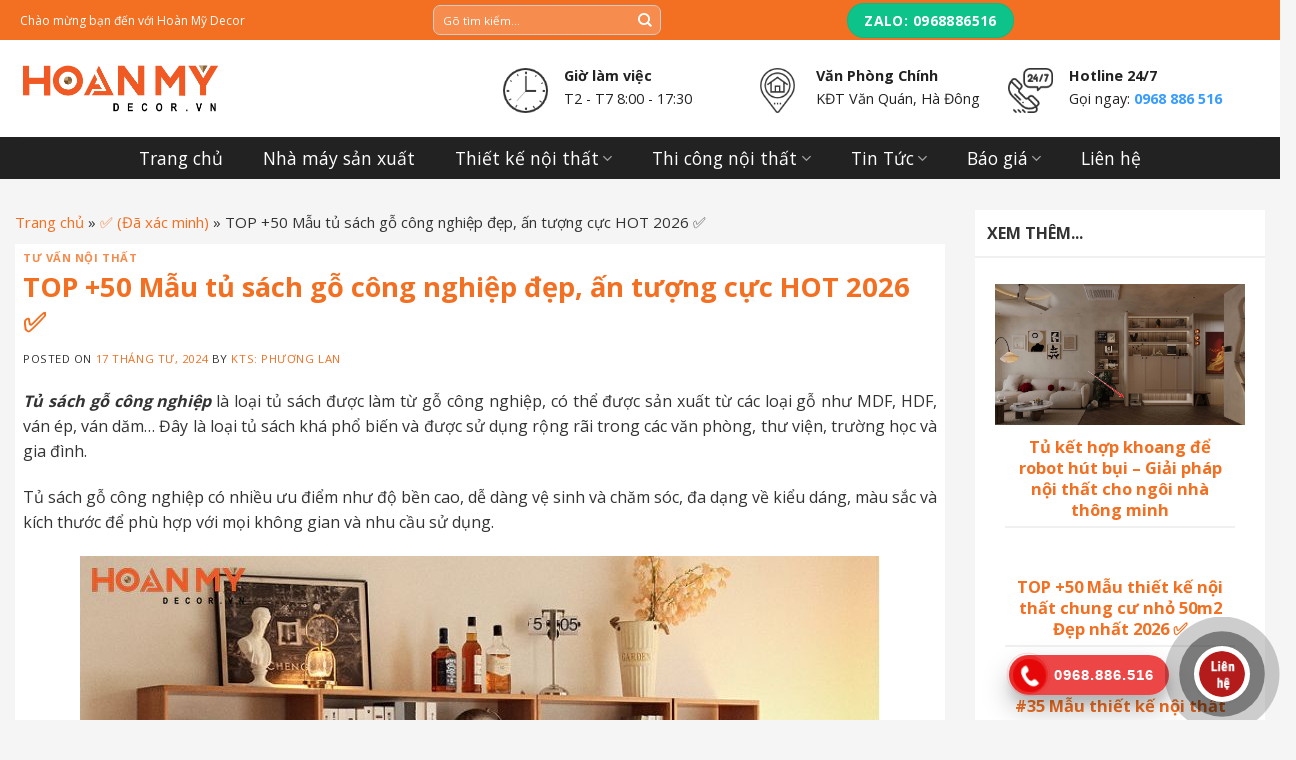

--- FILE ---
content_type: text/html; charset=UTF-8
request_url: https://hoanmydecor.vn/tu-sach-go-cong-nghiep
body_size: 45421
content:

<!DOCTYPE html>
<!--[if IE 9 ]> <html lang="vi" prefix="og: https://ogp.me/ns#" class="ie9 loading-site no-js"> <![endif]-->
<!--[if IE 8 ]> <html lang="vi" prefix="og: https://ogp.me/ns#" class="ie8 loading-site no-js"> <![endif]-->
<!--[if (gte IE 9)|!(IE)]><!--><html lang="vi" prefix="og: https://ogp.me/ns#" class="loading-site no-js"> <!--<![endif]-->
<head>
	<meta charset="UTF-8" />
	<link rel="profile" href="https://gmpg.org/xfn/11" />
	<link rel="pingback" href="https://hoanmydecor.vn/xmlrpc.php" />

	<script>(function(html){html.className = html.className.replace(/\bno-js\b/,'js')})(document.documentElement);</script>
<meta name="viewport" content="width=device-width, initial-scale=1, maximum-scale=1" />
<!-- Search Engine Optimization by Rank Math PRO - https://rankmath.com/ -->
<title>+50 Mẫu tủ sách gỗ công nghiệp đẹp, ấn tượng cực HOT 2026</title>
<meta name="description" content="Tủ sách gỗ công nghiệp ⭐ Đa dạng mẫu mã, màu sắc, kiểu dáng ✔️ Sáng tạo, bền đẹp cho không gian ✔️ Chất liệu MDF, HDF, MFC phủ Melamine, Laminate, Acrylic..."/>
<meta name="robots" content="follow, index, max-snippet:-1, max-video-preview:-1, max-image-preview:large"/>
<link rel="canonical" href="https://hoanmydecor.vn/tu-sach-go-cong-nghiep" />
<meta property="og:locale" content="vi_VN" />
<meta property="og:type" content="article" />
<meta property="og:title" content="+50 Mẫu tủ sách gỗ công nghiệp đẹp, ấn tượng cực HOT 2026" />
<meta property="og:description" content="Tủ sách gỗ công nghiệp ⭐ Đa dạng mẫu mã, màu sắc, kiểu dáng ✔️ Sáng tạo, bền đẹp cho không gian ✔️ Chất liệu MDF, HDF, MFC phủ Melamine, Laminate, Acrylic..." />
<meta property="og:url" content="https://hoanmydecor.vn/tu-sach-go-cong-nghiep" />
<meta property="og:site_name" content="Hoàn Mỹ Decor" />
<meta property="article:publisher" content="https://www.facebook.com/hoanmydecor.vn/" />
<meta property="article:section" content="Tư vấn nội thất" />
<meta property="og:image" content="https://hoanmydecor.vn/wp-content/uploads/2023/04/tu-sach-go-cong-nghiep.jpg" />
<meta property="og:image:secure_url" content="https://hoanmydecor.vn/wp-content/uploads/2023/04/tu-sach-go-cong-nghiep.jpg" />
<meta property="og:image:width" content="800" />
<meta property="og:image:height" content="733" />
<meta property="og:image:alt" content="Mẫu tủ sách gỗ công nghiệp đẹp" />
<meta property="og:image:type" content="image/jpeg" />
<meta property="article:published_time" content="2024-04-17T12:33:08+07:00" />
<meta name="twitter:card" content="summary_large_image" />
<meta name="twitter:title" content="+50 Mẫu tủ sách gỗ công nghiệp đẹp, ấn tượng cực HOT 2026" />
<meta name="twitter:description" content="Tủ sách gỗ công nghiệp ⭐ Đa dạng mẫu mã, màu sắc, kiểu dáng ✔️ Sáng tạo, bền đẹp cho không gian ✔️ Chất liệu MDF, HDF, MFC phủ Melamine, Laminate, Acrylic..." />
<meta name="twitter:site" content="@DecorHoan" />
<meta name="twitter:creator" content="@DecorHoan" />
<meta name="twitter:image" content="https://hoanmydecor.vn/wp-content/uploads/2023/04/tu-sach-go-cong-nghiep.jpg" />
<meta name="twitter:label1" content="Written by" />
<meta name="twitter:data1" content="KTS: Phương Lan" />
<meta name="twitter:label2" content="Time to read" />
<meta name="twitter:data2" content="16 minutes" />
<script type="application/ld+json" class="rank-math-schema-pro">{"@context":"https://schema.org","@graph":[{"@type":"Place","@id":"https://hoanmydecor.vn/#place","geo":{"@type":"GeoCoordinates","latitude":"20.969974","longitude":"105.790269"},"hasMap":"https://www.google.com/maps/search/?api=1&amp;query=20.969974,105.790269","address":{"@type":"PostalAddress","streetAddress":"S\u1ed1 A24 TT6 - Ph\u1ed1 B\u1ea1ch Th\u00e1i B\u01b0\u1edfi","addressLocality":"Ph\u01b0\u1eddng V\u0103n Qu\u00e1n, Qu\u1eadn H\u00e0 \u0110\u00f4ng","addressRegion":"H\u00e0 N\u1ed9i","postalCode":"100000","addressCountry":"Vi\u1ec7t Nam"}},{"@type":["FurnitureStore","Organization"],"@id":"https://hoanmydecor.vn/#organization","name":"Ho\u00e0n M\u1ef9 Decor","url":"https://hoanmydecor.vn","sameAs":["https://www.facebook.com/hoanmydecor.vn/","https://twitter.com/DecorHoan","https://www.instagram.com/hoanmydecor1/","https://www.tiktok.com/@hoanmydecor","https://www.pinterest.com/hoanmydecor/","https://www.linkedin.com/in/hoan-my-decor/","https://www.youtube.com/channel/UCUYak_-BtqBXO0kj3IGUT9w"],"email":"hoanmydecor.vn@gmail.com","address":{"@type":"PostalAddress","streetAddress":"S\u1ed1 A24 TT6 - Ph\u1ed1 B\u1ea1ch Th\u00e1i B\u01b0\u1edfi","addressLocality":"Ph\u01b0\u1eddng V\u0103n Qu\u00e1n, Qu\u1eadn H\u00e0 \u0110\u00f4ng","addressRegion":"H\u00e0 N\u1ed9i","postalCode":"100000","addressCountry":"Vi\u1ec7t Nam"},"logo":{"@type":"ImageObject","@id":"https://hoanmydecor.vn/#logo","url":"https://hoanmydecor.vn/wp-content/uploads/2021/06/logo-hoan-my-decor.png","contentUrl":"https://hoanmydecor.vn/wp-content/uploads/2021/06/logo-hoan-my-decor.png","caption":"Ho\u00e0n M\u1ef9 Decor","inLanguage":"vi","width":"401","height":"118"},"priceRange":"$$$$","openingHours":["Monday,Tuesday,Wednesday,Thursday,Friday,Saturday 08:00-17:30"],"location":{"@id":"https://hoanmydecor.vn/#place"},"image":{"@id":"https://hoanmydecor.vn/#logo"},"telephone":"0968886516"},{"@type":"WebSite","@id":"https://hoanmydecor.vn/#website","url":"https://hoanmydecor.vn","name":"Ho\u00e0n M\u1ef9 Decor","publisher":{"@id":"https://hoanmydecor.vn/#organization"},"inLanguage":"vi"},{"@type":"ImageObject","@id":"https://hoanmydecor.vn/wp-content/uploads/2023/04/tu-sach-go-cong-nghiep.jpg","url":"https://hoanmydecor.vn/wp-content/uploads/2023/04/tu-sach-go-cong-nghiep.jpg","width":"800","height":"733","caption":"M\u1eabu t\u1ee7 s\u00e1ch g\u1ed7 c\u00f4ng nghi\u1ec7p \u0111\u1eb9p","inLanguage":"vi"},{"@type":"BreadcrumbList","@id":"https://hoanmydecor.vn/tu-sach-go-cong-nghiep#breadcrumb","itemListElement":[{"@type":"ListItem","position":"1","item":{"@id":"https://hoanmydecor.vn","name":"Trang ch\u1ee7"}},{"@type":"ListItem","position":"2","item":{"@id":"https://hoanmydecor.vn/blog","name":"\u2705 (\u0110\u00e3 x\u00e1c minh)"}},{"@type":"ListItem","position":"3","item":{"@id":"https://hoanmydecor.vn/tu-sach-go-cong-nghiep","name":"TOP +50 M\u1eabu t\u1ee7 s\u00e1ch g\u1ed7 c\u00f4ng nghi\u1ec7p \u0111\u1eb9p, \u1ea5n t\u01b0\u1ee3ng c\u1ef1c HOT 2026 \u2705"}}]},{"@type":"WebPage","@id":"https://hoanmydecor.vn/tu-sach-go-cong-nghiep#webpage","url":"https://hoanmydecor.vn/tu-sach-go-cong-nghiep","name":"+50 M\u1eabu t\u1ee7 s\u00e1ch g\u1ed7 c\u00f4ng nghi\u1ec7p \u0111\u1eb9p, \u1ea5n t\u01b0\u1ee3ng c\u1ef1c HOT 2026","datePublished":"2024-04-17T12:33:08+07:00","dateModified":"2024-04-17T12:33:08+07:00","isPartOf":{"@id":"https://hoanmydecor.vn/#website"},"primaryImageOfPage":{"@id":"https://hoanmydecor.vn/wp-content/uploads/2023/04/tu-sach-go-cong-nghiep.jpg"},"inLanguage":"vi","breadcrumb":{"@id":"https://hoanmydecor.vn/tu-sach-go-cong-nghiep#breadcrumb"}},{"@type":"Person","@id":"https://hoanmydecor.vn/author/phuonglan","name":"KTS: Ph\u01b0\u01a1ng Lan","url":"https://hoanmydecor.vn/author/phuonglan","image":{"@type":"ImageObject","@id":"https://secure.gravatar.com/avatar/fbb7b95a9a86565e5cbd63899f434534?s=96&amp;d=mm&amp;r=g","url":"https://secure.gravatar.com/avatar/fbb7b95a9a86565e5cbd63899f434534?s=96&amp;d=mm&amp;r=g","caption":"KTS: Ph\u01b0\u01a1ng Lan","inLanguage":"vi"},"worksFor":{"@id":"https://hoanmydecor.vn/#organization"}},{"@type":"BlogPosting","headline":"+50 M\u1eabu t\u1ee7 s\u00e1ch g\u1ed7 c\u00f4ng nghi\u1ec7p \u0111\u1eb9p, \u1ea5n t\u01b0\u1ee3ng c\u1ef1c HOT 2026","keywords":"t\u1ee7 s\u00e1ch g\u1ed7 c\u00f4ng nghi\u1ec7p","datePublished":"2024-04-17T12:33:08+07:00","dateModified":"2024-04-17T12:33:08+07:00","author":{"@id":"https://hoanmydecor.vn/author/phuonglan","name":"KTS: Ph\u01b0\u01a1ng Lan"},"publisher":{"@id":"https://hoanmydecor.vn/#organization"},"description":"T\u1ee7 s\u00e1ch g\u1ed7 c\u00f4ng nghi\u1ec7p \u2b50 \u0110a d\u1ea1ng m\u1eabu m\u00e3, m\u00e0u s\u1eafc, ki\u1ec3u d\u00e1ng \u2714\ufe0f S\u00e1ng t\u1ea1o, b\u1ec1n \u0111\u1eb9p cho kh\u00f4ng gian \u2714\ufe0f Ch\u1ea5t li\u1ec7u MDF, HDF, MFC ph\u1ee7 Melamine, Laminate, Acrylic...","name":"+50 M\u1eabu t\u1ee7 s\u00e1ch g\u1ed7 c\u00f4ng nghi\u1ec7p \u0111\u1eb9p, \u1ea5n t\u01b0\u1ee3ng c\u1ef1c HOT 2026","@id":"https://hoanmydecor.vn/tu-sach-go-cong-nghiep#richSnippet","isPartOf":{"@id":"https://hoanmydecor.vn/tu-sach-go-cong-nghiep#webpage"},"image":{"@id":"https://hoanmydecor.vn/wp-content/uploads/2023/04/tu-sach-go-cong-nghiep.jpg"},"inLanguage":"vi","mainEntityOfPage":{"@id":"https://hoanmydecor.vn/tu-sach-go-cong-nghiep#webpage"}}]}</script>
<!-- /Rank Math WordPress SEO plugin -->

<link rel='dns-prefetch' href='//use.fontawesome.com' />
<link rel='dns-prefetch' href='//fonts.googleapis.com' />
<style type="text/css">
img.wp-smiley,
img.emoji {
	display: inline !important;
	border: none !important;
	box-shadow: none !important;
	height: 1em !important;
	width: 1em !important;
	margin: 0 0.07em !important;
	vertical-align: -0.1em !important;
	background: none !important;
	padding: 0 !important;
}
</style>
	<link rel='stylesheet' id='fotorama.css-css' href='https://hoanmydecor.vn/wp-content/plugins/fotorama/fotorama.css?ver=6.1.7' type='text/css' media='all' />
<link rel='stylesheet' id='fotorama-wp.css-css' href='https://hoanmydecor.vn/wp-content/plugins/fotorama/fotorama-wp.css?ver=6.1.7' type='text/css' media='all' />
<link rel='stylesheet' id='callNowMevivu-css' href='https://hoanmydecor.vn/wp-content/plugins/floating-click-to-contact-buttons/css/callNow.css?ver=6.1.7' type='text/css' media='all' />
<link rel='stylesheet' id='floatingbutton-css' href='https://hoanmydecor.vn/wp-content/plugins/floating-click-to-contact-buttons/css/style.css?ver=6.1.7' type='text/css' media='all' />
<link rel='stylesheet' id='modal-css' href='https://hoanmydecor.vn/wp-content/plugins/floating-click-to-contact-buttons/css/modal.css?ver=6.1.7' type='text/css' media='all' />
<link rel='stylesheet' id='wp-block-library-css' href='https://hoanmydecor.vn/wp-includes/css/dist/block-library/style.min.css?ver=6.1.7' type='text/css' media='all' />
<style id='rank-math-toc-block-style-inline-css' type='text/css'>
.wp-block-rank-math-toc-block nav ol{counter-reset:item}.wp-block-rank-math-toc-block nav ol li{display:block}.wp-block-rank-math-toc-block nav ol li:before{content:counters(item, ".") ". ";counter-increment:item}

</style>
<style id='font-awesome-svg-styles-default-inline-css' type='text/css'>
.svg-inline--fa {
  display: inline-block;
  height: 1em;
  overflow: visible;
  vertical-align: -.125em;
}
</style>
<link rel='stylesheet' id='font-awesome-svg-styles-css' href='https://hoanmydecor.vn/wp-content/uploads/font-awesome/v6.6.0/css/svg-with-js.css' type='text/css' media='all' />
<link rel='stylesheet' id='classic-theme-styles-css' href='https://hoanmydecor.vn/wp-includes/css/classic-themes.min.css?ver=1' type='text/css' media='all' />
<style id='global-styles-inline-css' type='text/css'>
body{--wp--preset--color--black: #000000;--wp--preset--color--cyan-bluish-gray: #abb8c3;--wp--preset--color--white: #ffffff;--wp--preset--color--pale-pink: #f78da7;--wp--preset--color--vivid-red: #cf2e2e;--wp--preset--color--luminous-vivid-orange: #ff6900;--wp--preset--color--luminous-vivid-amber: #fcb900;--wp--preset--color--light-green-cyan: #7bdcb5;--wp--preset--color--vivid-green-cyan: #00d084;--wp--preset--color--pale-cyan-blue: #8ed1fc;--wp--preset--color--vivid-cyan-blue: #0693e3;--wp--preset--color--vivid-purple: #9b51e0;--wp--preset--gradient--vivid-cyan-blue-to-vivid-purple: linear-gradient(135deg,rgba(6,147,227,1) 0%,rgb(155,81,224) 100%);--wp--preset--gradient--light-green-cyan-to-vivid-green-cyan: linear-gradient(135deg,rgb(122,220,180) 0%,rgb(0,208,130) 100%);--wp--preset--gradient--luminous-vivid-amber-to-luminous-vivid-orange: linear-gradient(135deg,rgba(252,185,0,1) 0%,rgba(255,105,0,1) 100%);--wp--preset--gradient--luminous-vivid-orange-to-vivid-red: linear-gradient(135deg,rgba(255,105,0,1) 0%,rgb(207,46,46) 100%);--wp--preset--gradient--very-light-gray-to-cyan-bluish-gray: linear-gradient(135deg,rgb(238,238,238) 0%,rgb(169,184,195) 100%);--wp--preset--gradient--cool-to-warm-spectrum: linear-gradient(135deg,rgb(74,234,220) 0%,rgb(151,120,209) 20%,rgb(207,42,186) 40%,rgb(238,44,130) 60%,rgb(251,105,98) 80%,rgb(254,248,76) 100%);--wp--preset--gradient--blush-light-purple: linear-gradient(135deg,rgb(255,206,236) 0%,rgb(152,150,240) 100%);--wp--preset--gradient--blush-bordeaux: linear-gradient(135deg,rgb(254,205,165) 0%,rgb(254,45,45) 50%,rgb(107,0,62) 100%);--wp--preset--gradient--luminous-dusk: linear-gradient(135deg,rgb(255,203,112) 0%,rgb(199,81,192) 50%,rgb(65,88,208) 100%);--wp--preset--gradient--pale-ocean: linear-gradient(135deg,rgb(255,245,203) 0%,rgb(182,227,212) 50%,rgb(51,167,181) 100%);--wp--preset--gradient--electric-grass: linear-gradient(135deg,rgb(202,248,128) 0%,rgb(113,206,126) 100%);--wp--preset--gradient--midnight: linear-gradient(135deg,rgb(2,3,129) 0%,rgb(40,116,252) 100%);--wp--preset--duotone--dark-grayscale: url('#wp-duotone-dark-grayscale');--wp--preset--duotone--grayscale: url('#wp-duotone-grayscale');--wp--preset--duotone--purple-yellow: url('#wp-duotone-purple-yellow');--wp--preset--duotone--blue-red: url('#wp-duotone-blue-red');--wp--preset--duotone--midnight: url('#wp-duotone-midnight');--wp--preset--duotone--magenta-yellow: url('#wp-duotone-magenta-yellow');--wp--preset--duotone--purple-green: url('#wp-duotone-purple-green');--wp--preset--duotone--blue-orange: url('#wp-duotone-blue-orange');--wp--preset--font-size--small: 13px;--wp--preset--font-size--medium: 20px;--wp--preset--font-size--large: 36px;--wp--preset--font-size--x-large: 42px;--wp--preset--spacing--20: 0.44rem;--wp--preset--spacing--30: 0.67rem;--wp--preset--spacing--40: 1rem;--wp--preset--spacing--50: 1.5rem;--wp--preset--spacing--60: 2.25rem;--wp--preset--spacing--70: 3.38rem;--wp--preset--spacing--80: 5.06rem;}:where(.is-layout-flex){gap: 0.5em;}body .is-layout-flow > .alignleft{float: left;margin-inline-start: 0;margin-inline-end: 2em;}body .is-layout-flow > .alignright{float: right;margin-inline-start: 2em;margin-inline-end: 0;}body .is-layout-flow > .aligncenter{margin-left: auto !important;margin-right: auto !important;}body .is-layout-constrained > .alignleft{float: left;margin-inline-start: 0;margin-inline-end: 2em;}body .is-layout-constrained > .alignright{float: right;margin-inline-start: 2em;margin-inline-end: 0;}body .is-layout-constrained > .aligncenter{margin-left: auto !important;margin-right: auto !important;}body .is-layout-constrained > :where(:not(.alignleft):not(.alignright):not(.alignfull)){max-width: var(--wp--style--global--content-size);margin-left: auto !important;margin-right: auto !important;}body .is-layout-constrained > .alignwide{max-width: var(--wp--style--global--wide-size);}body .is-layout-flex{display: flex;}body .is-layout-flex{flex-wrap: wrap;align-items: center;}body .is-layout-flex > *{margin: 0;}:where(.wp-block-columns.is-layout-flex){gap: 2em;}.has-black-color{color: var(--wp--preset--color--black) !important;}.has-cyan-bluish-gray-color{color: var(--wp--preset--color--cyan-bluish-gray) !important;}.has-white-color{color: var(--wp--preset--color--white) !important;}.has-pale-pink-color{color: var(--wp--preset--color--pale-pink) !important;}.has-vivid-red-color{color: var(--wp--preset--color--vivid-red) !important;}.has-luminous-vivid-orange-color{color: var(--wp--preset--color--luminous-vivid-orange) !important;}.has-luminous-vivid-amber-color{color: var(--wp--preset--color--luminous-vivid-amber) !important;}.has-light-green-cyan-color{color: var(--wp--preset--color--light-green-cyan) !important;}.has-vivid-green-cyan-color{color: var(--wp--preset--color--vivid-green-cyan) !important;}.has-pale-cyan-blue-color{color: var(--wp--preset--color--pale-cyan-blue) !important;}.has-vivid-cyan-blue-color{color: var(--wp--preset--color--vivid-cyan-blue) !important;}.has-vivid-purple-color{color: var(--wp--preset--color--vivid-purple) !important;}.has-black-background-color{background-color: var(--wp--preset--color--black) !important;}.has-cyan-bluish-gray-background-color{background-color: var(--wp--preset--color--cyan-bluish-gray) !important;}.has-white-background-color{background-color: var(--wp--preset--color--white) !important;}.has-pale-pink-background-color{background-color: var(--wp--preset--color--pale-pink) !important;}.has-vivid-red-background-color{background-color: var(--wp--preset--color--vivid-red) !important;}.has-luminous-vivid-orange-background-color{background-color: var(--wp--preset--color--luminous-vivid-orange) !important;}.has-luminous-vivid-amber-background-color{background-color: var(--wp--preset--color--luminous-vivid-amber) !important;}.has-light-green-cyan-background-color{background-color: var(--wp--preset--color--light-green-cyan) !important;}.has-vivid-green-cyan-background-color{background-color: var(--wp--preset--color--vivid-green-cyan) !important;}.has-pale-cyan-blue-background-color{background-color: var(--wp--preset--color--pale-cyan-blue) !important;}.has-vivid-cyan-blue-background-color{background-color: var(--wp--preset--color--vivid-cyan-blue) !important;}.has-vivid-purple-background-color{background-color: var(--wp--preset--color--vivid-purple) !important;}.has-black-border-color{border-color: var(--wp--preset--color--black) !important;}.has-cyan-bluish-gray-border-color{border-color: var(--wp--preset--color--cyan-bluish-gray) !important;}.has-white-border-color{border-color: var(--wp--preset--color--white) !important;}.has-pale-pink-border-color{border-color: var(--wp--preset--color--pale-pink) !important;}.has-vivid-red-border-color{border-color: var(--wp--preset--color--vivid-red) !important;}.has-luminous-vivid-orange-border-color{border-color: var(--wp--preset--color--luminous-vivid-orange) !important;}.has-luminous-vivid-amber-border-color{border-color: var(--wp--preset--color--luminous-vivid-amber) !important;}.has-light-green-cyan-border-color{border-color: var(--wp--preset--color--light-green-cyan) !important;}.has-vivid-green-cyan-border-color{border-color: var(--wp--preset--color--vivid-green-cyan) !important;}.has-pale-cyan-blue-border-color{border-color: var(--wp--preset--color--pale-cyan-blue) !important;}.has-vivid-cyan-blue-border-color{border-color: var(--wp--preset--color--vivid-cyan-blue) !important;}.has-vivid-purple-border-color{border-color: var(--wp--preset--color--vivid-purple) !important;}.has-vivid-cyan-blue-to-vivid-purple-gradient-background{background: var(--wp--preset--gradient--vivid-cyan-blue-to-vivid-purple) !important;}.has-light-green-cyan-to-vivid-green-cyan-gradient-background{background: var(--wp--preset--gradient--light-green-cyan-to-vivid-green-cyan) !important;}.has-luminous-vivid-amber-to-luminous-vivid-orange-gradient-background{background: var(--wp--preset--gradient--luminous-vivid-amber-to-luminous-vivid-orange) !important;}.has-luminous-vivid-orange-to-vivid-red-gradient-background{background: var(--wp--preset--gradient--luminous-vivid-orange-to-vivid-red) !important;}.has-very-light-gray-to-cyan-bluish-gray-gradient-background{background: var(--wp--preset--gradient--very-light-gray-to-cyan-bluish-gray) !important;}.has-cool-to-warm-spectrum-gradient-background{background: var(--wp--preset--gradient--cool-to-warm-spectrum) !important;}.has-blush-light-purple-gradient-background{background: var(--wp--preset--gradient--blush-light-purple) !important;}.has-blush-bordeaux-gradient-background{background: var(--wp--preset--gradient--blush-bordeaux) !important;}.has-luminous-dusk-gradient-background{background: var(--wp--preset--gradient--luminous-dusk) !important;}.has-pale-ocean-gradient-background{background: var(--wp--preset--gradient--pale-ocean) !important;}.has-electric-grass-gradient-background{background: var(--wp--preset--gradient--electric-grass) !important;}.has-midnight-gradient-background{background: var(--wp--preset--gradient--midnight) !important;}.has-small-font-size{font-size: var(--wp--preset--font-size--small) !important;}.has-medium-font-size{font-size: var(--wp--preset--font-size--medium) !important;}.has-large-font-size{font-size: var(--wp--preset--font-size--large) !important;}.has-x-large-font-size{font-size: var(--wp--preset--font-size--x-large) !important;}
.wp-block-navigation a:where(:not(.wp-element-button)){color: inherit;}
:where(.wp-block-columns.is-layout-flex){gap: 2em;}
.wp-block-pullquote{font-size: 1.5em;line-height: 1.6;}
</style>
<link rel='stylesheet' id='contact-form-7-css' href='https://hoanmydecor.vn/wp-content/plugins/contact-form-7/includes/css/styles.css?ver=5.7.7' type='text/css' media='all' />
<link rel='stylesheet' id='kk-star-ratings-css' href='https://hoanmydecor.vn/wp-content/plugins/kk-star-ratings/src/core/public/css/kk-star-ratings.min.css?ver=5.4.10.2' type='text/css' media='all' />
<link rel='stylesheet' id='magic-liquidizer-table-style-css' href='https://hoanmydecor.vn/wp-content/plugins/magic-liquidizer-responsive-table/idcss/ml-responsive-table.css?ver=2.0.3' type='text/css' media='all' />
<link rel='stylesheet' id='survey-maker-min-css' href='https://hoanmydecor.vn/wp-content/plugins/survey-maker/public/css/survey-maker-public-min.css?ver=5.1.8.6' type='text/css' media='all' />
<link rel='stylesheet' id='flatsome-icons-css' href='https://hoanmydecor.vn/wp-content/themes/flatsome/assets/css/fl-icons.css?ver=3.12' type='text/css' media='all' />
<link rel='stylesheet' id='font-awesome-official-css' href='https://use.fontawesome.com/releases/v6.6.0/css/all.css' type='text/css' media='all' integrity="sha384-h/hnnw1Bi4nbpD6kE7nYfCXzovi622sY5WBxww8ARKwpdLj5kUWjRuyiXaD1U2JT" crossorigin="anonymous" />
<link rel='stylesheet' id='fixedtoc-style-css' href='https://hoanmydecor.vn/wp-content/plugins/fixed-toc/frontend/assets/css/ftoc.min.css?ver=6.1.7' type='text/css' media='all' />
<style id='fixedtoc-style-inline-css' type='text/css'>
.ftwp-in-post#ftwp-container-outer { height: auto; } #ftwp-container.ftwp-wrap #ftwp-contents { width: 250px; height: auto; } .ftwp-in-post#ftwp-container-outer #ftwp-contents { height: auto; } #ftwp-container.ftwp-wrap #ftwp-trigger { width: 50px; height: 50px; font-size: 30px; } #ftwp-container #ftwp-trigger.ftwp-border-medium { font-size: 29px; } #ftwp-container.ftwp-wrap #ftwp-header { font-size: 22px; font-family: inherit; } #ftwp-container.ftwp-wrap #ftwp-header-title { font-weight: bold; } #ftwp-container.ftwp-wrap #ftwp-list { font-size: 14px; font-family: inherit; } #ftwp-container #ftwp-list.ftwp-liststyle-decimal .ftwp-anchor::before { font-size: 14px; } #ftwp-container #ftwp-list.ftwp-strong-first>.ftwp-item>.ftwp-anchor .ftwp-text { font-size: 15.4px; } #ftwp-container #ftwp-list.ftwp-strong-first.ftwp-liststyle-decimal>.ftwp-item>.ftwp-anchor::before { font-size: 15.4px; } #ftwp-container.ftwp-wrap #ftwp-trigger { color: #333; background: rgba(243,243,243,0.95); } #ftwp-container.ftwp-wrap #ftwp-trigger { border-color: rgba(51,51,51,0.95); } #ftwp-container.ftwp-wrap #ftwp-contents { border-color: rgba(51,51,51,0.95); } #ftwp-container.ftwp-wrap #ftwp-header { color: #333; background: rgba(243,243,243,0.95); } #ftwp-container.ftwp-wrap #ftwp-contents:hover #ftwp-header { background: #f3f3f3; } #ftwp-container.ftwp-wrap #ftwp-list { color: #333; background: rgba(243,243,243,0.95); } #ftwp-container.ftwp-wrap #ftwp-contents:hover #ftwp-list { background: #f3f3f3; } #ftwp-container.ftwp-wrap #ftwp-list .ftwp-anchor:hover { color: #00A368; } #ftwp-container.ftwp-wrap #ftwp-list .ftwp-anchor:focus, #ftwp-container.ftwp-wrap #ftwp-list .ftwp-active, #ftwp-container.ftwp-wrap #ftwp-list .ftwp-active:hover { color: #fff; } #ftwp-container.ftwp-wrap #ftwp-list .ftwp-text::before { background: rgba(221,51,51,0.95); } .ftwp-heading-target::before { background: rgba(221,51,51,0.95); }
</style>
<link rel='stylesheet' id='flatsome-main-css' href='https://hoanmydecor.vn/wp-content/themes/flatsome/assets/css/flatsome.css?ver=3.13.3' type='text/css' media='all' />
<link rel='stylesheet' id='flatsome-style-css' href='https://hoanmydecor.vn/wp-content/themes/flatsome-child/style.css?ver=3.0' type='text/css' media='all' />
<link rel='stylesheet' id='flatsome-googlefonts-css' href='//fonts.googleapis.com/css?family=Open+Sans%3Aregular%2C700%2Cregular%2Cregular%2Cregular&#038;display=swap&#038;ver=3.9' type='text/css' media='all' />
<link rel='stylesheet' id='font-awesome-official-v4shim-css' href='https://use.fontawesome.com/releases/v6.6.0/css/v4-shims.css' type='text/css' media='all' integrity="sha384-Heamg4F/EELwbmnBJapxaWTkcdX/DCrJpYgSshI5BkI7xghn3RvDcpG+1xUJt/7K" crossorigin="anonymous" />
<script type='text/javascript' src='https://hoanmydecor.vn/wp-includes/js/jquery/jquery.min.js?ver=3.6.1' id='jquery-core-js'></script>
<script type='text/javascript' src='https://hoanmydecor.vn/wp-includes/js/jquery/jquery-migrate.min.js?ver=3.3.2' id='jquery-migrate-js'></script>
<script type='text/javascript' src='https://hoanmydecor.vn/wp-content/plugins/fotorama/fotorama.js?ver=6.1.7' id='fotorama.js-js'></script>
<script type='text/javascript' src='https://hoanmydecor.vn/wp-content/plugins/fotorama/fotorama-wp.js?ver=6.1.7' id='fotorama-wp.js-js'></script>
<script type='text/javascript' src='https://hoanmydecor.vn/wp-content/plugins/magic-liquidizer-responsive-table/idjs/ml.responsive.table.min.js?ver=2.0.3' id='magic-liquidizer-table-js'></script>
<link rel="https://api.w.org/" href="https://hoanmydecor.vn/wp-json/" /><link rel="alternate" type="application/json" href="https://hoanmydecor.vn/wp-json/wp/v2/posts/44892" /><link rel="EditURI" type="application/rsd+xml" title="RSD" href="https://hoanmydecor.vn/xmlrpc.php?rsd" />
<link rel="wlwmanifest" type="application/wlwmanifest+xml" href="https://hoanmydecor.vn/wp-includes/wlwmanifest.xml" />
<meta name="generator" content="WordPress 6.1.7" />
<link rel='shortlink' href='https://hoanmydecor.vn/?p=44892' />
<link rel="alternate" type="application/json+oembed" href="https://hoanmydecor.vn/wp-json/oembed/1.0/embed?url=https%3A%2F%2Fhoanmydecor.vn%2Ftu-sach-go-cong-nghiep" />
<link rel="alternate" type="text/xml+oembed" href="https://hoanmydecor.vn/wp-json/oembed/1.0/embed?url=https%3A%2F%2Fhoanmydecor.vn%2Ftu-sach-go-cong-nghiep&#038;format=xml" />
<meta name="p:domain_verify" content="495457fb1e8c3f90dd1b9707eaa997eb"/>
<script src="https://cdn.onesignal.com/sdks/OneSignalSDK.js" async=""></script>
<script>
  window.OneSignal = window.OneSignal || [];
  OneSignal.push(function() {
    OneSignal.init({
      appId: "ae8658f6-7800-4741-a60c-47fac4a26e7f",
    });
  });
</script>
<script type="application/ld+json">{
    "@context": "https://schema.org/",
    "@type": "CreativeWorkSeries",
    "name": "TOP +50 Mẫu tủ sách gỗ công nghiệp đẹp, ấn tượng cực HOT 2026 ✅",
    "aggregateRating": {
        "@type": "AggregateRating",
        "ratingValue": "5",
        "bestRating": "5",
        "ratingCount": "12"
    }
}</script><style>.bg{opacity: 0; transition: opacity 1s; -webkit-transition: opacity 1s;} .bg-loaded{opacity: 1;}</style><!--[if IE]><link rel="stylesheet" type="text/css" href="https://hoanmydecor.vn/wp-content/themes/flatsome/assets/css/ie-fallback.css"><script src="//cdnjs.cloudflare.com/ajax/libs/html5shiv/3.6.1/html5shiv.js"></script><script>var head = document.getElementsByTagName('head')[0],style = document.createElement('style');style.type = 'text/css';style.styleSheet.cssText = ':before,:after{content:none !important';head.appendChild(style);setTimeout(function(){head.removeChild(style);}, 0);</script><script src="https://hoanmydecor.vn/wp-content/themes/flatsome/assets/libs/ie-flexibility.js"></script><![endif]--><!-- Global site tag (gtag.js) - Google Analytics -->
<script async src="https://www.googletagmanager.com/gtag/js?id=UA-224901612-1"></script>
<script>
  window.dataLayer = window.dataLayer || [];
  function gtag(){dataLayer.push(arguments);}
  gtag('js', new Date());

  gtag('config', 'UA-224901612-1');
</script>
      <meta name="onesignal" content="wordpress-plugin"/>
            <script>

      window.OneSignalDeferred = window.OneSignalDeferred || [];

      OneSignalDeferred.push(function(OneSignal) {
        var oneSignal_options = {};
        window._oneSignalInitOptions = oneSignal_options;

        oneSignal_options['serviceWorkerParam'] = { scope: '/wp-content/plugins/onesignal-free-web-push-notifications/sdk_files/push/onesignal/' };
oneSignal_options['serviceWorkerPath'] = 'OneSignalSDKWorker.js';

        OneSignal.Notifications.setDefaultUrl("https://hoanmydecor.vn");

        oneSignal_options['wordpress'] = true;
oneSignal_options['appId'] = 'ae8658f6-7800-4741-a60c-47fac4a26e7f';
oneSignal_options['allowLocalhostAsSecureOrigin'] = true;
oneSignal_options['welcomeNotification'] = { };
oneSignal_options['welcomeNotification']['title'] = "";
oneSignal_options['welcomeNotification']['message'] = "";
oneSignal_options['path'] = "https://hoanmydecor.vn/wp-content/plugins/onesignal-free-web-push-notifications/sdk_files/";
oneSignal_options['safari_web_id'] = "web.onesignal.auto.597eddd1-7088-4460-8312-f4c61675b8f7";
oneSignal_options['promptOptions'] = { };
oneSignal_options['promptOptions']['actionMessage'] = "Bạn muốn xem những mẫu nội thất mới nhất?";
oneSignal_options['promptOptions']['acceptButtonText'] = "TIẾP TỤC";
oneSignal_options['promptOptions']['cancelButtonText'] = "KHÔNG, CẢM ƠN";
oneSignal_options['promptOptions']['autoAcceptTitle'] = "Đăng ký nhận thông báo!";
              OneSignal.init(window._oneSignalInitOptions);
              OneSignal.Slidedown.promptPush()      });

      function documentInitOneSignal() {
        var oneSignal_elements = document.getElementsByClassName("OneSignal-prompt");

        var oneSignalLinkClickHandler = function(event) { OneSignal.Notifications.requestPermission(); event.preventDefault(); };        for(var i = 0; i < oneSignal_elements.length; i++)
          oneSignal_elements[i].addEventListener('click', oneSignalLinkClickHandler, false);
      }

      if (document.readyState === 'complete') {
           documentInitOneSignal();
      }
      else {
           window.addEventListener("load", function(event){
               documentInitOneSignal();
          });
      }
    </script>
<link rel="icon" href="https://hoanmydecor.vn/wp-content/uploads/2023/04/cropped-favicon-hoan-my-decor-32x32.png" sizes="32x32" />
<link rel="icon" href="https://hoanmydecor.vn/wp-content/uploads/2023/04/cropped-favicon-hoan-my-decor-192x192.png" sizes="192x192" />
<link rel="apple-touch-icon" href="https://hoanmydecor.vn/wp-content/uploads/2023/04/cropped-favicon-hoan-my-decor-180x180.png" />
<meta name="msapplication-TileImage" content="https://hoanmydecor.vn/wp-content/uploads/2023/04/cropped-favicon-hoan-my-decor-270x270.png" />
<style id="custom-css" type="text/css">:root {--primary-color: #f36f21;}html{background-color:#f5f5f5!important;}.full-width .ubermenu-nav, .container, .row{max-width: 1270px}.row.row-collapse{max-width: 1240px}.row.row-small{max-width: 1262.5px}.row.row-large{max-width: 1300px}.header-main{height: 97px}#logo img{max-height: 97px}#logo{width:200px;}.header-bottom{min-height: 43px}.header-top{min-height: 40px}.transparent .header-main{height: 265px}.transparent #logo img{max-height: 265px}.has-transparent + .page-title:first-of-type,.has-transparent + #main > .page-title,.has-transparent + #main > div > .page-title,.has-transparent + #main .page-header-wrapper:first-of-type .page-title{padding-top: 345px;}.header.show-on-scroll,.stuck .header-main{height:70px!important}.stuck #logo img{max-height: 70px!important}.search-form{ width: 56%;}.header-bg-color, .header-wrapper {background-color: #ffffff}.header-bottom {background-color: #222222}.header-main .nav > li > a{line-height: 16px }.stuck .header-main .nav > li > a{line-height: 50px }.header-bottom-nav > li > a{line-height: 32px }@media (max-width: 549px) {.header-main{height: 70px}#logo img{max-height: 70px}}.nav-dropdown{font-size:100%}.header-top{background-color:#f36f21!important;}/* Color */.accordion-title.active, .has-icon-bg .icon .icon-inner,.logo a, .primary.is-underline, .primary.is-link, .badge-outline .badge-inner, .nav-outline > li.active> a,.nav-outline >li.active > a, .cart-icon strong,[data-color='primary'], .is-outline.primary{color: #f36f21;}/* Color !important */[data-text-color="primary"]{color: #f36f21!important;}/* Background Color */[data-text-bg="primary"]{background-color: #f36f21;}/* Background */.scroll-to-bullets a,.featured-title, .label-new.menu-item > a:after, .nav-pagination > li > .current,.nav-pagination > li > span:hover,.nav-pagination > li > a:hover,.has-hover:hover .badge-outline .badge-inner,button[type="submit"], .button.wc-forward:not(.checkout):not(.checkout-button), .button.submit-button, .button.primary:not(.is-outline),.featured-table .title,.is-outline:hover, .has-icon:hover .icon-label,.nav-dropdown-bold .nav-column li > a:hover, .nav-dropdown.nav-dropdown-bold > li > a:hover, .nav-dropdown-bold.dark .nav-column li > a:hover, .nav-dropdown.nav-dropdown-bold.dark > li > a:hover, .is-outline:hover, .tagcloud a:hover,.grid-tools a, input[type='submit']:not(.is-form), .box-badge:hover .box-text, input.button.alt,.nav-box > li > a:hover,.nav-box > li.active > a,.nav-pills > li.active > a ,.current-dropdown .cart-icon strong, .cart-icon:hover strong, .nav-line-bottom > li > a:before, .nav-line-grow > li > a:before, .nav-line > li > a:before,.banner, .header-top, .slider-nav-circle .flickity-prev-next-button:hover svg, .slider-nav-circle .flickity-prev-next-button:hover .arrow, .primary.is-outline:hover, .button.primary:not(.is-outline), input[type='submit'].primary, input[type='submit'].primary, input[type='reset'].button, input[type='button'].primary, .badge-inner{background-color: #f36f21;}/* Border */.nav-vertical.nav-tabs > li.active > a,.scroll-to-bullets a.active,.nav-pagination > li > .current,.nav-pagination > li > span:hover,.nav-pagination > li > a:hover,.has-hover:hover .badge-outline .badge-inner,.accordion-title.active,.featured-table,.is-outline:hover, .tagcloud a:hover,blockquote, .has-border, .cart-icon strong:after,.cart-icon strong,.blockUI:before, .processing:before,.loading-spin, .slider-nav-circle .flickity-prev-next-button:hover svg, .slider-nav-circle .flickity-prev-next-button:hover .arrow, .primary.is-outline:hover{border-color: #f36f21}.nav-tabs > li.active > a{border-top-color: #f36f21}.widget_shopping_cart_content .blockUI.blockOverlay:before { border-left-color: #f36f21 }.woocommerce-checkout-review-order .blockUI.blockOverlay:before { border-left-color: #f36f21 }/* Fill */.slider .flickity-prev-next-button:hover svg,.slider .flickity-prev-next-button:hover .arrow{fill: #f36f21;}/* Background Color */[data-icon-label]:after, .secondary.is-underline:hover,.secondary.is-outline:hover,.icon-label,.button.secondary:not(.is-outline),.button.alt:not(.is-outline), .badge-inner.on-sale, .button.checkout, .single_add_to_cart_button, .current .breadcrumb-step{ background-color:#fcce0a; }[data-text-bg="secondary"]{background-color: #fcce0a;}/* Color */.secondary.is-underline,.secondary.is-link, .secondary.is-outline,.stars a.active, .star-rating:before, .woocommerce-page .star-rating:before,.star-rating span:before, .color-secondary{color: #fcce0a}/* Color !important */[data-text-color="secondary"]{color: #fcce0a!important;}/* Border */.secondary.is-outline:hover{border-color:#fcce0a}.success.is-underline:hover,.success.is-outline:hover,.success{background-color: #0dc389}.success-color, .success.is-link, .success.is-outline{color: #0dc389;}.success-border{border-color: #0dc389!important;}/* Color !important */[data-text-color="success"]{color: #0dc389!important;}/* Background Color */[data-text-bg="success"]{background-color: #0dc389;}.alert.is-underline:hover,.alert.is-outline:hover,.alert{background-color: #f36f21}.alert.is-link, .alert.is-outline, .color-alert{color: #f36f21;}/* Color !important */[data-text-color="alert"]{color: #f36f21!important;}/* Background Color */[data-text-bg="alert"]{background-color: #f36f21;}body{font-size: 100%;}@media screen and (max-width: 549px){body{font-size: 100%;}}body{font-family:"Open Sans", sans-serif}body{font-weight: 0}body{color: #333333}.nav > li > a {font-family:"Open Sans", sans-serif;}.mobile-sidebar-levels-2 .nav > li > ul > li > a {font-family:"Open Sans", sans-serif;}.nav > li > a {font-weight: 0;}.mobile-sidebar-levels-2 .nav > li > ul > li > a {font-weight: 0;}h1,h2,h3,h4,h5,h6,.heading-font, .off-canvas-center .nav-sidebar.nav-vertical > li > a{font-family: "Open Sans", sans-serif;}h1,h2,h3,h4,h5,h6,.heading-font,.banner h1,.banner h2{font-weight: 700;}h1,h2,h3,h4,h5,h6,.heading-font{color: #f36f21;}.breadcrumbs{text-transform: none;}.alt-font{font-family: "Open Sans", sans-serif;}.alt-font{font-weight: 0!important;}.header:not(.transparent) .header-bottom-nav.nav > li > a{color: #ffffff;}.header:not(.transparent) .header-bottom-nav.nav > li > a:hover,.header:not(.transparent) .header-bottom-nav.nav > li.active > a,.header:not(.transparent) .header-bottom-nav.nav > li.current > a,.header:not(.transparent) .header-bottom-nav.nav > li > a.active,.header:not(.transparent) .header-bottom-nav.nav > li > a.current{color: #f36f21;}.header-bottom-nav.nav-line-bottom > li > a:before,.header-bottom-nav.nav-line-grow > li > a:before,.header-bottom-nav.nav-line > li > a:before,.header-bottom-nav.nav-box > li > a:hover,.header-bottom-nav.nav-box > li.active > a,.header-bottom-nav.nav-pills > li > a:hover,.header-bottom-nav.nav-pills > li.active > a{color:#FFF!important;background-color: #f36f21;}a{color: #f36f21;}a:hover{color: #f36f21;}.tagcloud a:hover{border-color: #f36f21;background-color: #f36f21;}.badge-inner.on-sale{background-color: #f36f21}.star-rating span:before,.star-rating:before, .woocommerce-page .star-rating:before, .stars a:hover:after, .stars a.active:after{color: #d3d321}.header-main .social-icons,.header-main .cart-icon strong,.header-main .menu-title,.header-main .header-button > .button.is-outline,.header-main .nav > li > a > i:not(.icon-angle-down){color: #ffffff!important;}.header-main .header-button > .button.is-outline,.header-main .cart-icon strong:after,.header-main .cart-icon strong{border-color: #ffffff!important;}.header-main .header-button > .button:not(.is-outline){background-color: #ffffff!important;}.header-main .current-dropdown .cart-icon strong,.header-main .header-button > .button:hover,.header-main .header-button > .button:hover i,.header-main .header-button > .button:hover span{color:#FFF!important;}.header-main .menu-title:hover,.header-main .social-icons a:hover,.header-main .header-button > .button.is-outline:hover,.header-main .nav > li > a:hover > i:not(.icon-angle-down){color: #ffffff!important;}.header-main .current-dropdown .cart-icon strong,.header-main .header-button > .button:hover{background-color: #ffffff!important;}.header-main .current-dropdown .cart-icon strong:after,.header-main .current-dropdown .cart-icon strong,.header-main .header-button > .button:hover{border-color: #ffffff!important;}.absolute-footer, html{background-color: #f0f0f0}/* Custom CSS */.nav-dropdown>li>a {display: block;font-size: 15px;color: black;}.nav-dropdown>li>a:hover{color:#d82a28;padding-left:7px;font-weight:bold}#header-contact li a{text-transform: none;letter-spacing: 0;color: white;font-size: 14px;}.header-search-form-wrapper input{border-radius:7px !important}.nut-dang-ky {letter-spacing: 0;font-weight: 500;color: white !important;font-size: 16px;padding: 8px 27px;margin-bottom: 0;animation-name: stretch;animation-duration: 1s;animation-timing-function: ease-in-out;animation-direction: reverse;animation-iteration-count: infinite;animation-play-state: running;}@keyframes stretch{0% {-webkit-transform: scale(1);-ms-transform: scale(1);/* transform: scale(1); */}50% {-webkit-transform: scale(1.1);-ms-transform: scale(1.1);transform: scale(1.1);}100% {-webkit-transform: scale(1);-ms-transform: scale(1);transform: scale(1);}}.nut-xem-them{margin-bottom:0; letter-spacing:0;font-size:15px;font-weight:normal}.header.show-on-scroll, .stuck .header-main { background: white;}.section1{background-image: url(/wp-content/uploads/2023/07/bg-section1.jpg);background-repeat: no-repeat;background-position-x: 31%;background-size: 600px;background-position-y: center;}.section1 .col{padding-bottom:0}.section-title-center span:after {content: "";display: table;clear: both;background: url(/wp-content/uploads/2023/07/line2.png);width: 100%;height: 15px;background-repeat: no-repeat;background-position-x: center;background-position-y: bottom;padding-top: 0;background-size: inherit;}.section-title b{background:none}.section-title-center span {text-transform: none;font-size: 30px;}.section-title-container {margin-bottom: 0;}.section2 .icon-box{position:relative;background: white;box-shadow: 2px 2px 15px #0000001a;padding: 60px 10px 25px 10px;border-radius: 10px;}.buoc-text{display: inline-block;background: #e5e5e5;border-radius: 5px;width: 48px;height: 70px;line-height: 70px;font-weight: 800;color: white;font-size: 70px;position: absolute;left: 0;top: 0;transition:all linear 0.3s}.section2 .icon-box:hover .buoc-text{top:-10px;left:-10px; transition:all linear 0.3s;background:#fec10d}.section2 .icon-box .icon-box-img{transition:all linear 0.2s}.section2 .icon-box:hover .icon-box-img{transform:scale(1.2); transition:all linear 0.4s}.section4 .col{padding-bottom:0}.tabbed-content li a{background: #e3e3e3;padding: 5px 30px;font-size: 14px;letter-spacing: 0;}.tabbed-content li{margin:0 10px}.section2 .icon-box:hover h4{color:#d82a28}.section2 .icon-box h4{font-weight: 600;font-size:15px}.tabbed-content .nav{margin-bottom:10px}.portfolio-box .box-image {border-radius: 7px;}.portfolio-box .portfolio-box-title {margin-bottom: 10px;display: -webkit-box;-webkit-box-orient: vertical;-webkit-line-clamp: 2;overflow: hidden;text-transform: none;letter-spacing: 0;font-size: 15px;color: black;font-weight: 600;}.thong-tin-du-an span {color: gray;font-size:11px;margin-right: 10px;}.portfolio-box .portfolio-box-title:hover{color:#d82a28}.section5 .col.large-12{padding-bottom:0}.section6 .icon-box h3{font-size: 18px;font-weight: 600;}.section6 .icon-box p{font-size: 14px;color: #cfcfcf;}.section6 .cot1 .icon-box:nth-child(2) {margin-left: -50px;}.section6 .cot3 .icon-box:nth-child(2) {margin-left: 50px;}.section7 .slider h3{text-transform: uppercase;font-size: 22px;color: #d82a28;}.section7 .slider h4{font-weight:600}blockquote{border-left: 0;background-image: url(/wp-content/uploads/2023/07/quote-open-editor-svgrepo-com.svg);background-repeat: no-repeat;background-size: 50px;padding-left: 62px;font-size: 17px;font-weight: 600;}.section6 .large-4{padding-bottom:0}.section7 .flickity-prev-next-button.next{left:5%}.section7 .flickity-prev-next-button.previous{right:96%}.section7 .flickity-button{top:40px; bottom:auto}.section7 .large-7, .section7 .large-5{padding-bottom:0}.section8 .icon-box{background: white;padding: 50px 20px;border-radius: 7px;box-shadow: 2px 2px 20px #00000012;}.section8 .icon-box h4{text-align: center;color: #d82a28;font-size: 23px;letter-spacing: -0.5px;}.section8 .icon-box h3{text-align: center;font-weight: 600;font-size: 18px;}.section8 .icon-box p{font-size:15px}.section8 .icon-box:hover .icon-box-img{transform:scale(1.2);transition:all linear 0.5s}.section8 .col{padding-bottom:0}.list-post1 .post-item a:hover{color:black;}.section7 .flickity-button svg{background: #b6b6b6;border-radius: 99%;color: white;font-size: 10px;padding: 12px;}.section6 .icon-box{margin-bottom:50px}.list-post1 .post-item .box-image{border-radius:5px} .list-post1 .post-item .post-title{margin-bottom:10px;font-size:17px;font-weight:600}.list-post1 .post-item .post-title:hover{color:#d82a28}.box-blog-post .is-divider{display:none}.section10 .large-3 p strong{font-size: 45px;font-weight: 800;}.section10 .col{padding-bottom:0}.section9 .large-12{padding-bottom:0}.section9 .post-item{padding-bottom:0}.section10 .large-5 .col-inner {border-radius: 8px;background: #FFF;box-shadow: 2px 2px 30px #00000059;padding: 30px;}.section10 .large-5 h3 {color: black;font-size: 24px;font-style: normal;font-weight: 800;line-height: 42px;letter-spacing: -0.096px;}.form-lien-he input, .form-lien-he select, .form-lien-he textarea {padding-left: 0;border: none;box-shadow: none;font-size: 14px;border-bottom: 0.8px solid #B9C4D5;}.form-lien-he input[type=submit] {height: 40px;border-radius: 4px;background: linear-gradient(331deg, #d50000 0%, #f00 100%);text-transform: uppercase;font-size: 15px;width: 100%;margin: 0;}.wpcf7-spinner {display: none;}form{margin-bottom:0}.section10 .large-3 p{margin-bottom:0;text-align: center;line-height: 25px;font-size: 15px;}a.back-to-top{background:red !important;color:white !important;border:none !important}.footer-section h3 {font-size: 18px;font-weight: 600;margin-bottom: 25px;}.footer-section h3:after {content: "";display: block;width: 50px;height: 2px;background: #f3c669;position: absolute;left: 0;top: 34px;}.footer-section ul li {list-style: none;margin-bottom: 10px;margin-left: 0;font-size: 14px;color: #B9B9B9;}.footer-section ul li a:hover {color: #f3c669;}.absolute-footer {font-size: 14px;color: #c5c5c5 !important;padding: 25px;border-top: 1px solid #343434;}.section11 .col{padding-bottom:0}.section11 img{border-radius:7px}.footer-section .col{padding-bottom:0}.icon-tu-van{align-items: center;}.icon-tu-van p{margin-bottom:5px}.gioi-thieu-1 .icon-box h3{font-size: 20px;line-height: 24px;font-weight: 600;}.gioi-thieu-4 ul li {margin-bottom: 0;padding-bottom: 25px;border-bottom: 0;background-image: url(/wp-content/uploads/2023/07/double-right-arrows-angles-svgrepo-com.svg);background-repeat: no-repeat;background-size: 12px;background-position-y: 8px;list-style: none;margin-left: 0;padding-left: 22px;font-size: 17px;}.gioi-thieu-4 ul li:last-child {padding-bottom: 0;}.gioi-thieu-5 .col{padding-bottom:0}.gioi-thieu-5{padding-top:0 !important}.section7{padding-bottom:0 !important}.dich-vu-2 .large-12 {padding-bottom: 0;}.pricing-table {background-color: #fff;border: 1px solid #000000;overflow: hidden;padding-bottom: 5px;border-radius: 10px;}.pricing-table-wrapper {border-radius: 10px;box-shadow: 2px 2px 10px #00000040;}.pricing-table .title {border-bottom: 1px solid #424242;background-color: black;padding: 20px 10px;color: white;text-transform: none;letter-spacing: 0;font-weight: 600;font-size: 20px;border-top-left-radius: 10px;border-top-right-radius: 10px;}.pricing-table .price {color: #000;font-weight: 300;padding: 10px;font-weight: 600;color: #f3c669;font-size: 23px;background: #292929;}.pricing-table.featured-table .price {color: #e10000;background: #f3c669;}.pricing-table.featured-table .title {border-bottom: 1px solid #f39a36;background: #f39a36 !important;}.pricing-table.featured-table {border: 2px solid #f39a36;border-radius: 12px;}.pricing-table .items>div {border-bottom: 1px solid #ececec;padding: 7.5px 0;}.pricing-table ul li {background-image: url(/wp-content/uploads/2023/07/double-right-arrows-angles-svgrepo-com.svg);background-repeat: no-repeat;background-size: 8px;background-position-y: 7px;padding-left: 13px;list-style: none;margin-left: 0;font-size: 15px;}.gioi-thieu-6 .col{padding-bottom:0 !important}.gioi-thieu-4 .col{padding-bottom:0}.pricing-table .items {padding: 10px 15px;}.open-video {background: #e20000 !important;border: 2px solid #e20000 !important;box-shadow: 2px 2px 20px #000000b8;}.section4 .banner .banner-bg, .section4 .banner {border-radius: 10px;}.dark .accordion-title.active{border-color: #fec30c;}.nav-dropdown{min-width:320px}.accordion-inner p{font-size:15px}.accordion-title i{font-size:14px}.archive-page-header {background-image: url(/wp-content/uploads/2023/07/bg-archive.jpg);background-repeat: no-repeat;background-size: cover;color: white;padding: 80px 0;margin-bottom: 40px;}.row-sub-cat ul {margin-bottom: 20px;display: inline-block;}.row-sub-cat ul li {display: inline-block;list-style: none;float: left;margin-bottom: 0;margin-right: 24px;}.row-sub-cat li a {color: #515151;font-size: 15px;border: 1px solid #e7e7e7;padding: 7px 20px;border-radius: 20px;font-weight: 600;}.row-sub-cat{padding:15px}.blog-archive{padding-top:0;padding-bottom:0}.blog-archive .page-title {text-transform: none;letter-spacing: 0;margin-bottom:0;font-weight: 800;font-size: 35px;color: white;}.archive-page-header .large-8 {padding-bottom: 0;}.archive-page-header .row {justify-content: center;margin: 0 auto!important;}.blog-archive .post-item .post-title {margin-bottom: 10px;font-size: 17px;font-weight:600;}.bai-viet-section .post-item, .bai-viet-section .large-12{padding-bottom:0}.thong-tin-meta {font-size: 14px;color: #979797;}.blog-archive .post-item .from_the_blog_excerpt {font-size: 14px;color: #3d3d3d;margin-top: 10px;}.blog-archive .post-item .box-image {border-radius: 8px;}.thong-tin-meta .tac-gia, .thong-tin-meta .luot-xem {margin-right: 15px;}.rank-math-breadcrumb p{margin-bottom:10px;font-size:15px}.row-sub-cat li a:hover{background:#d82a28;color:white}.blog-archive .post-item .post-title:hover{color:#d82a28}.is-divider{display:none}.blog-single .large-3{padding-left:0}.xem-them .tieu-de-xem-them {font-weight: 700;display: block;margin-bottom: 10px;font-size: 19px;color: black;}.xem-them ul li {margin-bottom: 3px;}.xem-them ul li a {font-weight: 700;font-size: 16px;color: #2a9e2f;}.xem-them ul li a:hover {text-decoration: underline;}.bai-viet-lien-quan {margin-top: 15px;}.bai-viet-lien-quan h3 {font-size: 19px;color: black;}.bai-viet-lien-quan ul {margin-bottom: 0;display: inline-block;width: 100%;}.bai-viet-lien-quan ul li {list-style: none;width: 25%;color: graytext;float: left;padding-left: 4px;padding-right: 5px;}.bai-viet-lien-quan h2{font-size: 20px;margin-bottom: 15px;}.blog-single .large-9{padding-bottom:0}.bai-viet-lien-quan ul li .box-image img {height: 180px;border-radius: 4px;object-fit: cover;object-position: center;}h1.entry-title.mb {margin-bottom: 20px;text-transform: none;letter-spacing: 0;}.row-lien-he{background-image: url(/wp-content/uploads/2023/07/bg-section1.jpg);background-repeat: no-repeat;background-position-y: top;}.row-lien-he .col{padding-bottom:0}.page-template-default .col{padding-bottom:25px}.entry-content {padding-bottom: 0;padding-top: 0;} .phong-thuy-section .col{padding-bottom:0}.bai-viet-lien-quan h4:hover{color:#d82a28}.bai-viet-lien-quan h4 {font-weight:600;font-size: 15px;color: black;line-height: 19px;padding-top: 7px;height: 64px;overflow: hidden;}span.widget-title {display:block; margin-bottom:10px;font-size: 1em;font-weight: 600;text-transform: none;letter-spacing: 0;font-size: 20px;}.badge.post-date{width: 5.8em;height: 3.8em;}.recent-blog-posts a{font-size:15px}footer.entry-meta{font-size:14px}.blog-single .blog-share{text-align:left}.blog-single .large-3 .form-lien-he{background: #d82a28;padding: 20px 15px;border-radius: 5px;}.blog-single .large-3 .form-lien-he input, .blog-single .large-3 .form-lien-he select, .blog-single .large-3 .form-lien-he textarea{border-radius:5px;height:40px; padding-left:10px}.form-lien-he input[type=submit]{color: #ce0000;background: #ffd730;}.wp_phongthuy_form{box-shadow: 2px 2px 10px #0000001c;border: 1px solid #e0e0e0;border-radius:7px}.widget .wp_phongthuy_form{box-shadow: 2px 2px 10px #0000001c;border: 1px solid #e73939;border-radius: 7px;padding: 15px;}/* Custom CSS Mobile */@media (max-width: 549px){.bai-viet-lien-quan ul li {width: 50%;}.nav>li>a>i.icon-menu, .icon-search:before{color:#d82a28}.off-canvas-left .mfp-content{width:100%}.off-canvas .nav-vertical>li>a {padding-bottom: 10px;padding-top: 10px;font-size: 16px;text-transform: none;letter-spacing: 0;color: black;}.nav:not(.nav-slide) .active>.children{padding-bottom:10px}.nav-vertical>li>ul li a {color: #2d2d2d;font-size: 15px;}.banner{padding-top:500px !important}.banner p{font-size:15px}.section-title-center span {margin-left:0;margin-right:0;font-size: 24px;}.section11 .col{padding-bottom:15px}.section2 .large-2{flex-basis:50%; max-width:50%}.footer-section .col{flex-basis:100%; max-width:100%}.banner .text-box{width:100% !important; padding-left:15px;padding-right:15px}.gioi-thieu-3{padding-top:30px !important}.gioi-thieu-1 .icon-box{text-align:center;font-size:15px}.gioi-thieu-1 .icon-box .icon-box-img{margin:0 auto 15px auto}.gioi-thieu-1 .icon-box h3 {font-size: 17px;}.gioi-thieu-4 .col{padding-bottom:15px}.gioi-thieu-5 .col{padding-bottom:15px}.tac-gia-section .icon-box{flex-direction: column;}.tac-gia-section .icon-box .icon-box-text{padding-left:0}.accordion-title{padding-right:0;font-size:15px}.accordion-inner{padding:0 15px}.phong-thuy-section .col{padding-bottom:15px}.wp_dutoan .content input[type="submit"]{width:100%;background-color: #fdc20e;color: #000000;}.section4 .col{margin-bottom:15px} .section4 .banner .video-button-wrapper{font-size:100% !important}.section4 .banner{padding-top:250px !important}.dich-vu-1 p span{font-size:140% !important}.dich-vu-1 p{line-height:20px}.portfolio-box .portfolio-box-title{-webkit-line-clamp: 3;}.pricing-table.featured-table{margin-top:0 !important}.section2 .icon-box {padding: 60px 10px 15px 10px;}.section2 .icon-box h4 {line-height: 20px;}.buoc-text{font-size:43px}.tabbed-content li a{padding:5px 15px}.tab-panels .col{padding:0 5px 10px}.thong-tin-du-an span{display:block}.section6 .cot1 .icon-box:nth-child(2) {margin-left: 0;}.section6 .icon-box {margin-bottom: 20px;}.section6 .cot3 .icon-box:nth-child(2) {margin-left: 0;}.section6 .large-4{padding-bottom:15px}.section7 .large-7, .section7 .large-5{padding-left:0;padding-right:0}.section8 .icon-box{padding:15px}.section8 .icon-box{margin-bottom:15px}.section8 .icon-box h4{font-size:20px}.blog-archive .page-title {font-size: 28px;}.blog-archive .post-item{padding-bottom:0}.blog-single .large-3{padding-left:15px}.bai-viet-lien-quan h4 {font-weight: normal;font-size: 14px;}.row-lien-he .col-inner{padding:0 !important}}.label-new.menu-item > a:after{content:"New";}.label-hot.menu-item > a:after{content:"Hot";}.label-sale.menu-item > a:after{content:"Sale";}.label-popular.menu-item > a:after{content:"Popular";}</style>		<style type="text/css" id="wp-custom-css">
			@media screen and (min-width: 850px)
{
	.row-large>.flickity-viewport>.flickity-slider>.col, .row-large>.col {
    padding: 0 15px 10px;
    margin-bottom: 0;
}
}
.form-flat input:not([type="submit"]), .form-flat textarea, .form-flat select{
	background-color: rgba(255, 255, 255, 0.3);
}
.form-flat input:not([type="submit"]), .form-flat textarea, .form-flat select, .form-flat button, .form-flat input {
    border-radius: 5px;
}
.col{
    position: relative;
    margin: 0;
    padding: 0 15px 10px;
    width: 100%;
}
span.header-account-title {
    color: #fff;
}
i.icon-gift.sago-icon {
    font-size: 18px;
    margin-right: 5px;
    margin-top: -4px;
}
.nav-dropdown{
	border:none;
}
.nav-dropdown-default {
    padding: 15px;
    min-width: 320px !important;
}
/*tai khoan*/
#top-bar .image-icon img {
    max-width: 16px;
    min-width: 100%;
}
/*menu danh mục*/

/*.header-bottom*/
.header-bottom{
	border-bottom: 1px solid #f5f5f5;
}
/*slider*/
.TextCaptions{
	padding:5px 0px !important;
}
.TextCaptions .item{
	font-size:95%;
padding:25px 20px !important;	
	border-right: 1px solid #e5e5e5 !important;
	
}
.blog-home .is-divider{
	display:none;
}
.blog-home .box-text-inner {
	text-align:left;
}
.blog-home .box-image{

	
}
.blog-home .box-blog-post{
	padding:8px 8px 8px 18px;
}

.blog-home .box-list-view .box .box-text, .box-vertical .box-text {
    padding-left: 1em;
    padding-right: 1em;
	padding-bottom:1em;
}
.blog-home .box-text{
	padding-bottom:0px;
	padding-top:0px
}
.tin-cong-nghe {
    display: block;
    overflow: hidden;
    border-bottom: 1px solid #efefef;
    background: #fff;
}
.tin-cong-nghe{
	max-height:40px;
}
.tin-cong-nghe h2{
	max-width:35%;
	    float: left;
    padding: 10px 20px 10px 10px;
    background: #CD1818;
   line-height: 22px;
    font-size: 14px;
    font-weight: 600;
    color: #fff !important;
    text-transform: uppercase;
    text-align: center;
    position: relative;
}
.tin-cong-nghe h2 a{
	color: #fff !important;
}
.tin-cong-nghe h2 a:hover{
	color: #fff !important;
}
.tin-cong-nghe h2:after{
	    content: '';
    width: 0;
    height: 0;
    border-right: 12px solid #fff;
    border-top: 20px solid transparent;
    border-bottom: 20px solid transparent;
    position: absolute;
    top: 0;
    bottom: 0;
    right: 0;
}
.tin-cong-nghe p{
	max-width:65%;
	float:left;
	line-height: 40px;
}

.weekend{
  
    margin-top: 20px;
    overflow: visible;
    
	
}
.gia-soc-cuoi-tuan{
	  border: 1px solid #FE4C02;
		padding-top:50px;
}
.weekend:before {
        content: ' ';
    display: block;
    background: url(https://hoanmydecor.vn/wp-content/uploads/2019/08/gsct-e1567156549965.png) no-repeat center center !important; 
    background-size: 309px 38px;
    width: 309px;
    height: 38px;
    position: absolute;
    left: 50%;
    top: -19px;
    margin-left: -154px;
    z-index: 9;
}
/*Giá sp*/
span.amount{
	color:#cd1818;
}
del span.amount{
	color:#333 !important;
}
.box-text .product-title a{
	    text-overflow: ellipsis;
    overflow: hidden;
    display: -webkit-box;
    -webkit-box-orient: vertical;
    -webkit-line-clamp: 2;
	font-weight:600;
	font-size:100%;
	margin-bottom:10px;
	min-height: 35px;
}
.badge-container {
       margin: 5px 0 0 10px;
}
.badge{
	
}
.badge-inner.on-sale {
   width: 40px;
    height: 40px;
    border-radius: 50px;
    background: linear-gradient(to right, #ed2024, #feb62f);
    color: #fff;
    font-size: 80%;
    line-height: 36px;
    font-weight: 700;
    text-align: center;
    position: absolute;
    top: 2px;
    left: 2px;
	
}
.badge-inner.on-sale:before {
	    content: '';
    display: block;
    position: absolute;
    top: 2px;
    bottom: 2px;
    left: 2px;
    right: 2px;
    border-radius: 50px;
    border: 2px solid #fff
}
.row .row-small:not(.row-collapse), .container .row-small:not(.row-collapse) {
    margin-left: 0px;
    margin-right: 0px;
  
}
.tieu-de-sp {
border-bottom:2px solid #f0f0f0;
	max-height: 42px;
    padding: 7px;
	}
.tieu-de-sp .col{
	padding: 0 15px 0px !important;
}
ul.home-collection-menu{
	list-style:none;
	float:right;
	
   
}
.row.row-collapse {
    max-width: 1200px;
}

ul.home-collection-menu li{
	float:left;
	margin-left:1.0em;
	font-size:95%;
	line-height:30px;
}
a.xem-tat-ca{
	color:#399dfd;
	font-weight:700;
	font-size:95%;
	line-height:30px;
}
@media (max-width: 549px){
.tieu-de h4 {
   text-align:center !important;}
}
/*sp danh muc*/
.shop-container{
	
}
.shop-container .row-small>.col{
   padding:0px;
	background:#fff;
}
.shop-container .product-small{
	padding:8px;
	border:0.8px solid #fff;
}
.shop-container .product-small:hover{
	
	border:0.8px solid #ED2024;
	
}
/*chi tiet sp*/
.btn-buy-now-click button[type="submit"] {
    background: #CD1818 !important;
}
h1.product-title.product_title.entry-title{
	font-size:140%;
}
.product-type-simple .col.large-9{
	background:#fff;
}
.woo-variation-swatches-stylesheet-enabled .variable-items-wrapper .variable-item:not(.radio-variable-item).selected, .woo-variation-swatches-stylesheet-enabled .variable-items-wrapper .variable-item:not(.radio-variable-item).selected:hover {
    box-shadow: 0 0 0 2px rgb(205, 24, 24,.5);
	    background: url(https://hoanmydecor.vn/wp-content/uploads/2019/08/bg-variant-checked.png) no-repeat right bottom #fff;
	z-index:1;
	position:relative ;
}
.product-thumbnails a:hover, .product-thumbnails a {
    border-color: rgb(0, 0, 0,.2);
}
.product-thumbnails a:hover, .product-thumbnails .is-nav-selected a {
    border-color: rgb(205, 24, 24);
}
.sago_content {
    background: #fff;
    padding: 10px 4px;
}
.sago_content .product_title{
	font-size:130%
}
.sago_pro_info{
    padding-bottom: 10px;
    margin-bottom: 10px;
    border-bottom: 1px solid #f0f0f0;
}
p.price.product-page-price {
    padding-bottom: 10px;
    margin-bottom: 10px;
    border-bottom: 1px solid #f0f0f0;
}

.product_info_buttons .btn.btn_traGop {
    background-color: #288ad6;
}

.product_info_buttons.btn-2 .btn:nth-of-type(2) {
    margin-left: 10px;
}
.product_info_buttons .btn.btn_buyNow {
    background-color: #CD1818;
    color: #fff;

}
.product_info_buttons.btn-2 .btn {
    width: calc(50% - 5px);
	    padding: 5px 0px;
}
.product_info_buttons {
    display: flex;
	
}
span.txt-main{
	text-transform:uppercase !important;
	color:#fff;
}
span.txt-sub{
	color:#fff;
}
.product_info_buttons .btn span {
    display: block;
    width: 100%;
    text-align: center; 
}
.product_info_buttons .btn span.txt-main {
    font-size: 130%;
    font-weight: 700;
    line-height: 1.5em;
	
}
.product_info_buttons .btn span.txt-sub {
    font-size: 90%;
    line-height: 1.5em;
}
.product_info_gifts_container {
    width: 100%;
    padding: 15px;
    border: 1px solid #ededed;
    display: inline-block;
}
.product_info_gifts_title {
    background-color: #ededed;
    color: #191919;
    font-size: 15px;
    font-weight: 700;
    text-align: center;
    padding: 12px;
}
.product_info_gifts {
    margin-top: 10px;
}
.product_info_gifts h2{
	margin-bottom:0px;
}
.btn.btn_buyNow.btn-buy-now-click.s-flag{
	text-align:center;
}
button.single_add_to_cart_button.button.atl{
	margin-bottom:0px !important;
	border:none;
}

.product_info_buttons .button, .product_info_buttons button{
	letter-spacing: 0px;
	text-transform:none;
	font-size:initial;
	font-weight:400;
	box-shadow:none;
	margin-right:0px;
}
/*widget*/
.widget {
    margin-bottom: 10px;
    background: #fff;
   
    padding: 10px 0px;
}
.widget .is-divider{
	    height: 2px;
    display: block;
    background-color: rgb(240, 240, 240);
  max-width:100%;
    width: 100%;
	margin:6px 0px;
}
span.widget-title {
    font-size: 1em;
    font-weight: 600;
    padding: 5px 12px;

}
/*tab sp*/
ul.tabs.product-tabs li {
    background: #D9D9D9;
    margin-right: 3px;
	
}

ul.tabs.wc-tabs.product-tabs.small-nav-collapse.nav.nav-uppercase.nav-pills.nav-left {
    border-bottom: none !important;
}
.nav-pills>li>a{
	border-radius:0px;
	padding:4px 20px;
}
.sago_edit .woocommerce-tabs{
	background:#fff;
}
.product-footer .woocommerce-tabs {
    padding: 0px !important;
   border-top:0px;
}
.sago_edit .nav-pills>li>a {
    padding: 1.5px 15px;
       font-size: 0.95em;
    border-radius: 0px;
    line-height: 2.5em;
}
ul.tabs.wc-tabs.product-tabs.small-nav-collapse.nav.nav-uppercase.nav-pills.nav-left {
    border-bottom: 2px solid #f0f0f0;
}

.product-footer .col{
	padding:0px 0px 0px !important;
	
}
.product-footer{
	margin-bottom:10px;
	}
#product-sidebar .section {
    padding-left: 20px !important;
    padding-right: 20px !important;
}
#product-sidebar ul{
	padding:5px;
}
.product-main {
    padding: 10px 0;
}
h3.product-section-title.container-width.product-section-title-related.pt-half.pb-half.uppercase{
	background: #fff;
    margin-bottom: 1px;
    margin-top: 10px;
    padding: 12px;
    font-size: 1.125em;
}
.single-product div#tab-description {
    overflow: hidden;
    position: relative;
    padding-bottom: 0px !important;
	
}
.woocommerce-Tabs-panel {
	padding:0px 12px 5px 12px !important;
}
/*widget danh mục sp*/
.widget.widget-woof {
    margin-bottom: 0px;
    background: #fff;
    padding: 0px 0px;
}
.category-page-row ul.product-categories{
	padding:0px 12px;
}
.category-page-row .woof_container_inner{
	padding:0px 12px;
}
.woof_checkbox_authors_container  .woof_container_inner {
	padding:0px !important;
	margin-left:-16px
}
/*sidebar lọc sp*/
.prdctfltr_wc {
    margin-bottom: 0px;  
}
.prdctfltr_wc .prdctfltr_filter_title {
   
     margin-bottom: 0px;
}
.prdctfltr_checkboxes {
    padding: 0px 12px;
}
.prdctfltr_checkboxes label{
	font-weight:500;
	font-size:100%;
	float:left;
	width:auto;
}
.prdctfltr_cat label{
	width:100% !important;
}
.prdctfltr_byprice label{
	width:100%;
}
.prdctfltr-widget .prdctfltr_wc .prdctfltr_buttons{
	padding:0px 12px !important;
}
.prdctfltr-widget .prdctfltr_wc .prdctfltr_woocommerce_ordering .prdctfltr_filter {
    width: 100%;
    padding: 0;
  
  
}
.prdctfltr_wc_widget .prdctfltr_collector {
    padding: 0!important;
   margin: 0px 0px !important;
    display: none;
}
.prdctfltr_collector_border > span{
	display:none;
}
.prdctfltr-widget .prdctfltr_wc .prdctfltr_buttons{
	margin:0px;
}
.prdctfltr_wc.prdctfltr_wc_widget .prdctfltr_woocommerce_filter_submit {
   
    margin-bottom: 0px!important;
}
.prdctfltr_showing:before{
	content:'';
}
.prdctfltr_woocommerce_filter_title{
	display:none;
}
i.prdctfltr-bars.css-spinner-full-01 {
    display: none;
}
.prdctfltr_count {
    display: inline-block;
    height: 19px;
    line-height: 18px;
    font-size: 90%;
    padding: 0px;
    margin-left: 0px;
     border: none;
    color: #949494;
   
    vertical-align: text-bottom;
    opacity: 1;
}

/*widget tin tức*/
@media screen and (min-width: 850px)
{
	.row-large>.flickity-viewport>.flickity-slider>.col, .row-large>.col {
   
    margin-bottom: 0;
}
}
.widget ul{
	padding:0px 12px;
}
@media screen and (min-width: 850px)
{
	.row-divided>.col+.col:not(.large-12) {
    border-left: none;
}
}
ul.menu>li ul, .widget>ul>li ul {
   border-left:none;
    
}
/*blog*/
.blog-archive .box-text {
    padding-top: 0px;
    margin-top: 0px;
       padding-bottom: 3em;
    position: relative;
    width: 100%;
    font-size: 120%;
	background:#fff;
}

.blog-single .large-9 .format-standard{
	    background: #fff;
    padding: 8px;
}
/* gio hàng*/
form.woocommerce-cart-form{
	background:#fff;
	padding:8px;
}
.cart-sidebar.col-inner{
	background: #fff;
    padding: 0px 8px;
}
/*trang thanh toan*/
.col-inner.has-border{
	    background: #fff;
}
div#customer_details {
    background: #fff;
        padding: 0px 8px;
}
.woocommerce-billing-fields{
	border-top:0px
}

p.form-row-first, p.form-row-last{width:100%}
/*phan trang*/
.nav-pagination>li>span, .nav-pagination>li>a{
	line-height: 2.1em;
	border-radius:4px;
}
/*row sản phẩm danh mục*/
.box-image {
    
    /*min-height: 210px; */
}
.cart-icon strong{
	border-color:#ed2024 !important;
	color:#ed2024 !important;
}

.sago-row-mota{
	font-size: 90%;
    color: #999;
    text-overflow: ellipsis;
    overflow: hidden;
    height: 3.8rem;
    margin-bottom: 10px;
    
	min-height: 50px;
	display: -webkit-box;
    -webkit-box-orient: vertical;
    -webkit-line-clamp: 3;
}
.sago-row-mota li{
	list-style: none;
    margin-left: 0px !important;
    margin-bottom: 0px;
}
.sago-sku{
	font-size: 95%;
    text-transform: uppercase;
    color: #999;
    margin-bottom: 10px;
}
.price-wrapper{
	min-height: 37px;
}

del span.woocommerce-Price-amount.amount {
    font-size: 100%;
}

span.woocommerce-Price-amount.amount {
    font-size: 130%;
}

/*header right*/
.sago-header-right .col{
	padding:0px 30px 15px;
}
.sago-header-right p{
	color:#222 !important;
	font-size:90%
}
.sago-header-right h5{
	font-size:100%;
	color:#222;
}
.sago-header-right .icon-box-left .icon-box-text{
	min-width:130px !important;
}
/*Danh mục Ve*/
.sago-img-icon{
	height:28px;
	margin-right:10px
}
ul.nav.header-nav.header-bottom-nav.nav-left.nav-divided.nav-size-large.nav-spacing-xlarge {
    width: 261px;
}
#mega-menu-wrap{
	    background: #FCCE0A;
	
}
#mega-menu-title{
	padding: 10px 0 10px 15px;
    font-size: 15px;
    font-family: "Roboto Condensed", sans-serif;
    font-weight: 700;
    color: #333;
    cursor: pointer;
	text-transform:uppercase;
}
/*sago-menu-top*/
ul.sago-menu-top{
	margin-top:8px !important;
	margin-bottom:0px !important;
}
ul.sago-menu-top li{
	list-style:none;
	margin-left:10px;
	
		float:left;

}
ul.sago-menu-top li a{
	color:#fff;
	font-size:110% !important;
}
.tab-panels{
	background: #f5f6f6;
}
/*tieu-de*/
.home-title {
    font-size: 1.5625rem;
    font-weight: 800;
    color: #ed2024;
    text-transform: uppercase;
    margin-bottom: 30px;
}
.home-title:after, .postname:after, .small-title:after {
    content: '';
    display: block;
    width: 50px;
    height: 1px;
    background: #cd1818;
}
.home-title.text-center:after {
    margin: 10px auto 0;
}
/*footer*/
.sago-footer-main h4{
	    color: rgb(51, 51, 51);

	font-size:91%;
	margin-bottom:12px;
}
.sago-footer-main li{
	
	font-size:90%;
	color:#999;
	list-style:none;
	margin-left:0px !important;
}
.sago-footer-main li>a{
	color:#999
}
.sago-footer-main li>a:hover{
	color:#CD181899;
}
.absolute-footer{
	display:none;
}
.tab-content th, .tab-content td{
	border:1px solid #ccc;
	    padding: 3px 10px !important;
}
.footer-sago-bottom {
    border-top: 1px solid #cccccc40;
}
/*demo24*/

/*tab*/
.sago-tab .tab-panels{
	background:none;
}


.sago-tab .row-dashed .col:before, .row-solid .col:before {
    
    left: -2px;
    border-left: 2px solid #E9E9E9;
}
.sago-tab .row-dashed .col:after, .row-solid .col:after {
   
    bottom: -3px;
    border-bottom: 4px solid #ddd;
}
.sago-do-bong>.col>.col-inner {
    /* border: 5px solid; */
    box-shadow: 0px 0px 5px #ccc;
}
li.tab.has-icon {
    background: #fff;
}
/*sago-col*/
.sago-col .col{
	padding:0px 15px 5px;
}
#main{
	background: #f5f5f5;
}
.page-title-inner{
	padding-top:0px;
}
.page-title {
   
    background: #f5f5f5;
}
/*chi-tiet-portfolio*/
#portfolio-content.col{
	padding:10px 15px 15px !important;
}
.box-overlay.dark .box-text, .box-shade.dark .box-text {
   
    background: rgba(0,0,0,0.1);
    background: -moz-linear-gradient(top, rgba(0,0,0,0.01) 0, rgba(0,0,0,0.9) 100%);
    background: -webkit-gradient(left top, left bottom, color-stop(0, rgba(0,0,0,0.01)), color-stop(100%, rgba(0,0,0,0.9)));
    background: -webkit-linear-gradient(top, rgba(0,0,0,0.01) 0, rgba(0,0,0,0.9) 100%);
    background: -o-linear-gradient(top, rgba(0,0,0,0.01) 0, rgba(0,0,0,0.9) 100%);
    background: -ms-linear-gradient(top, rgba(0,0,0,0.01) 0, rgba(0,0,0,0.9) 100%);
    background: linear-gradient(to bottom, rgba(0,0,0,0.01) 0, rgba(0,0,0,0.9) 100%);
    opacity: .95;
}
.dark .form-flat input:not([type="submit"]), .dark .form-flat textarea, .dark .form-flat select, .nav-dark .form-flat input:not([type="submit"]), .nav-dark .form-flat textarea, .nav-dark .form-flat select{
	border-color: rgb(204, 204, 204);;
}
.header-main .social-icons, .header-main .cart-icon strong, .header-main .menu-title, .header-main .header-button > .button.is-outline, .header-main .nav > li > a > i:not(.icon-angle-down){
	color: #333!important;
}
/* điều hướng slider*/
.slider-nav-light .flickity-page-dots .dot {
    border-color: #ed1b24;
}
h2.section-title-center :after {
    content: "";
    display: table;
    clear: both;
    background: url(/wp-content/uploads/2024/09/line2.png);
    width: 100%;
    height: 15px;
    background-repeat: no-repeat;
    background-position-x: center;
    background-position-y: bottom;
    padding-top: 0;
    background-size: inherit;
}		</style>
		<meta name="generator" content="WP Rocket 3.19.4" data-wpr-features="wpr_preload_links wpr_desktop" /></head>

<body data-rsssl=1 class="post-template-default single single-post postid-44892 single-format-standard full-width lightbox nav-dropdown-has-arrow nav-dropdown-has-shadow nav-dropdown-has-border has-ftoc">

<div data-rocket-location-hash="84d91e4f0d5eab4d29b154008c16e4b1" id="countdown">
        <p id="message2" style="display:none;">Mật khẩu giải nén: 1800969661</p>
    </div><svg xmlns="http://www.w3.org/2000/svg" viewBox="0 0 0 0" width="0" height="0" focusable="false" role="none" style="visibility: hidden; position: absolute; left: -9999px; overflow: hidden;" ><defs><filter id="wp-duotone-dark-grayscale"><feColorMatrix color-interpolation-filters="sRGB" type="matrix" values=" .299 .587 .114 0 0 .299 .587 .114 0 0 .299 .587 .114 0 0 .299 .587 .114 0 0 " /><feComponentTransfer color-interpolation-filters="sRGB" ><feFuncR type="table" tableValues="0 0.49803921568627" /><feFuncG type="table" tableValues="0 0.49803921568627" /><feFuncB type="table" tableValues="0 0.49803921568627" /><feFuncA type="table" tableValues="1 1" /></feComponentTransfer><feComposite in2="SourceGraphic" operator="in" /></filter></defs></svg><svg xmlns="http://www.w3.org/2000/svg" viewBox="0 0 0 0" width="0" height="0" focusable="false" role="none" style="visibility: hidden; position: absolute; left: -9999px; overflow: hidden;" ><defs><filter id="wp-duotone-grayscale"><feColorMatrix color-interpolation-filters="sRGB" type="matrix" values=" .299 .587 .114 0 0 .299 .587 .114 0 0 .299 .587 .114 0 0 .299 .587 .114 0 0 " /><feComponentTransfer color-interpolation-filters="sRGB" ><feFuncR type="table" tableValues="0 1" /><feFuncG type="table" tableValues="0 1" /><feFuncB type="table" tableValues="0 1" /><feFuncA type="table" tableValues="1 1" /></feComponentTransfer><feComposite in2="SourceGraphic" operator="in" /></filter></defs></svg><svg xmlns="http://www.w3.org/2000/svg" viewBox="0 0 0 0" width="0" height="0" focusable="false" role="none" style="visibility: hidden; position: absolute; left: -9999px; overflow: hidden;" ><defs><filter id="wp-duotone-purple-yellow"><feColorMatrix color-interpolation-filters="sRGB" type="matrix" values=" .299 .587 .114 0 0 .299 .587 .114 0 0 .299 .587 .114 0 0 .299 .587 .114 0 0 " /><feComponentTransfer color-interpolation-filters="sRGB" ><feFuncR type="table" tableValues="0.54901960784314 0.98823529411765" /><feFuncG type="table" tableValues="0 1" /><feFuncB type="table" tableValues="0.71764705882353 0.25490196078431" /><feFuncA type="table" tableValues="1 1" /></feComponentTransfer><feComposite in2="SourceGraphic" operator="in" /></filter></defs></svg><svg xmlns="http://www.w3.org/2000/svg" viewBox="0 0 0 0" width="0" height="0" focusable="false" role="none" style="visibility: hidden; position: absolute; left: -9999px; overflow: hidden;" ><defs><filter id="wp-duotone-blue-red"><feColorMatrix color-interpolation-filters="sRGB" type="matrix" values=" .299 .587 .114 0 0 .299 .587 .114 0 0 .299 .587 .114 0 0 .299 .587 .114 0 0 " /><feComponentTransfer color-interpolation-filters="sRGB" ><feFuncR type="table" tableValues="0 1" /><feFuncG type="table" tableValues="0 0.27843137254902" /><feFuncB type="table" tableValues="0.5921568627451 0.27843137254902" /><feFuncA type="table" tableValues="1 1" /></feComponentTransfer><feComposite in2="SourceGraphic" operator="in" /></filter></defs></svg><svg xmlns="http://www.w3.org/2000/svg" viewBox="0 0 0 0" width="0" height="0" focusable="false" role="none" style="visibility: hidden; position: absolute; left: -9999px; overflow: hidden;" ><defs><filter id="wp-duotone-midnight"><feColorMatrix color-interpolation-filters="sRGB" type="matrix" values=" .299 .587 .114 0 0 .299 .587 .114 0 0 .299 .587 .114 0 0 .299 .587 .114 0 0 " /><feComponentTransfer color-interpolation-filters="sRGB" ><feFuncR type="table" tableValues="0 0" /><feFuncG type="table" tableValues="0 0.64705882352941" /><feFuncB type="table" tableValues="0 1" /><feFuncA type="table" tableValues="1 1" /></feComponentTransfer><feComposite in2="SourceGraphic" operator="in" /></filter></defs></svg><svg xmlns="http://www.w3.org/2000/svg" viewBox="0 0 0 0" width="0" height="0" focusable="false" role="none" style="visibility: hidden; position: absolute; left: -9999px; overflow: hidden;" ><defs><filter id="wp-duotone-magenta-yellow"><feColorMatrix color-interpolation-filters="sRGB" type="matrix" values=" .299 .587 .114 0 0 .299 .587 .114 0 0 .299 .587 .114 0 0 .299 .587 .114 0 0 " /><feComponentTransfer color-interpolation-filters="sRGB" ><feFuncR type="table" tableValues="0.78039215686275 1" /><feFuncG type="table" tableValues="0 0.94901960784314" /><feFuncB type="table" tableValues="0.35294117647059 0.47058823529412" /><feFuncA type="table" tableValues="1 1" /></feComponentTransfer><feComposite in2="SourceGraphic" operator="in" /></filter></defs></svg><svg xmlns="http://www.w3.org/2000/svg" viewBox="0 0 0 0" width="0" height="0" focusable="false" role="none" style="visibility: hidden; position: absolute; left: -9999px; overflow: hidden;" ><defs><filter id="wp-duotone-purple-green"><feColorMatrix color-interpolation-filters="sRGB" type="matrix" values=" .299 .587 .114 0 0 .299 .587 .114 0 0 .299 .587 .114 0 0 .299 .587 .114 0 0 " /><feComponentTransfer color-interpolation-filters="sRGB" ><feFuncR type="table" tableValues="0.65098039215686 0.40392156862745" /><feFuncG type="table" tableValues="0 1" /><feFuncB type="table" tableValues="0.44705882352941 0.4" /><feFuncA type="table" tableValues="1 1" /></feComponentTransfer><feComposite in2="SourceGraphic" operator="in" /></filter></defs></svg><svg xmlns="http://www.w3.org/2000/svg" viewBox="0 0 0 0" width="0" height="0" focusable="false" role="none" style="visibility: hidden; position: absolute; left: -9999px; overflow: hidden;" ><defs><filter id="wp-duotone-blue-orange"><feColorMatrix color-interpolation-filters="sRGB" type="matrix" values=" .299 .587 .114 0 0 .299 .587 .114 0 0 .299 .587 .114 0 0 .299 .587 .114 0 0 " /><feComponentTransfer color-interpolation-filters="sRGB" ><feFuncR type="table" tableValues="0.098039215686275 1" /><feFuncG type="table" tableValues="0 0.66274509803922" /><feFuncB type="table" tableValues="0.84705882352941 0.41960784313725" /><feFuncA type="table" tableValues="1 1" /></feComponentTransfer><feComposite in2="SourceGraphic" operator="in" /></filter></defs></svg>
<a class="skip-link screen-reader-text" href="#main">Skip to content</a>

<div data-rocket-location-hash="d1cbad6e522075960fde56c8528c3e41" id="wrapper">

	
	<header data-rocket-location-hash="f78233742ab6996fe606048e4ff49873" id="header" class="header has-sticky sticky-jump">
		<div data-rocket-location-hash="f969658fe136c01ed31affbb15452638" class="header-wrapper">
			<div id="top-bar" class="header-top nav-dark flex-has-center hide-for-medium">
    <div class="flex-row container">
      
        <div class="flex-col medium-4 small-4 large-4 flex-left">
          <ul class="nav nav-left medium-nav-center nav-small  nav-">
              <li class="html custom html_topbar_left"><span>Chào mừng bạn đến với Hoàn Mỹ Decor</span></li>          </ul>
        </div>

        <div class="flex-col medium-4 small-4 large-4 flex-center">
          <ul class="nav nav-left medium-nav-center nav-small  nav-">
              <li class="header-search-form search-form html relative has-icon">
	<div class="header-search-form-wrapper">
		<div class="searchform-wrapper ux-search-box relative form-flat is-normal"><form method="get" class="searchform" action="https://hoanmydecor.vn/" role="search">
		<div class="flex-row relative">
			<div class="flex-col flex-grow">
	   	   <input type="search" class="search-field mb-0" name="s" value="" id="s" placeholder="Gõ tìm kiếm..." />
			</div>
			<div class="flex-col">
				<button type="submit" class="ux-search-submit submit-button secondary button icon mb-0" aria-label="Submit">
					<i class="icon-search" ></i>				</button>
			</div>
		</div>
    <div class="live-search-results text-left z-top"></div>
</form>
</div>	</div>
</li>          </ul>
        </div>

        <div class="flex-col medium-4 small-4 large-4 flex-right">
          <ul class="nav nav-left medium-nav-center nav-small  nav-">
              <li class="html header-button-1">
	<div class="header-button">
	<a rel="noopener noreferrer" href="https://zalo.me/0968886516" target="_blank" class="button success is-large"  style="border-radius:99px;">
    <span>ZALO: 0968886516</span>
  </a>
	</div>
</li>


          </ul>
        </div>

     

      

      
    </div><!-- .flex-row -->
</div><!-- #header-top -->
<div id="masthead" class="header-main hide-for-sticky">
      <div class="header-inner flex-row container logo-left medium-logo-center" role="navigation">

          <!-- Logo -->
          <div id="logo" class="flex-col logo">
            <!-- Header logo -->
<a href="https://hoanmydecor.vn/" title="Hoàn Mỹ Decor" rel="home">
    <img width="200" height="97" src="https://hoanmydecor.vn/wp-content/uploads/2021/06/logo-hoanmydecor.vn-PNG.png" class="header_logo header-logo" alt="Hoàn Mỹ Decor"/><img  width="200" height="97" src="https://hoanmydecor.vn/wp-content/uploads/2021/06/logo-hoanmydecor.vn-PNG.png" class="header-logo-dark" alt="Hoàn Mỹ Decor"/></a>
          </div>

          <!-- Mobile Left Elements -->
          <div class="flex-col show-for-medium flex-left">
            <ul class="mobile-nav nav nav-left ">
              <li class="nav-icon has-icon">
  		<a href="#" data-open="#main-menu" data-pos="left" data-bg="main-menu-overlay" data-color="" class="is-small" aria-controls="main-menu" aria-expanded="false">
		
		  <i class="icon-menu" ></i>
		  		</a>
	</li>            </ul>
          </div>

          <!-- Left Elements -->
          <div class="flex-col hide-for-medium flex-left
            flex-grow">
            <ul class="header-nav header-nav-main nav nav-left  nav-uppercase" >
              <li class="header-block"><div class="header-block-block-1"><div class="row row-collapse align-middle align-center sago-header-right"  id="row-610681469">


	<div id="col-465693189" class="col medium-3 small-12 large-3"  >
		<div class="col-inner"  >
			
			


		</div>
			</div>

	

	<div id="col-493458875" class="col medium-3 small-12 large-3"  >
		<div class="col-inner"  >
			
			


		<div class="icon-box featured-box icon-box-left text-left"  >
					<div class="icon-box-img" style="width: 45px">
				<div class="icon">
					<div class="icon-inner" >
						<img width="64" height="64" src="https://hoanmydecor.vn/wp-content/uploads/2019/10/header_icon_2.png" class="attachment-medium size-medium" alt="header_icon_2" decoding="async" loading="lazy" />					</div>
				</div>
			</div>
				<div class="icon-box-text last-reset">
									

<p><strong>Giờ làm việc</strong></p>
<p>T2 - T7 8:00 - 17:30</p>
<div id="gtx-trans" style="position: absolute; left: 76px; top: 33.3906px;">
<div class="gtx-trans-icon"> </div>
</div>

		</div>
	</div>
	
	

		</div>
			</div>

	

	<div id="col-1171853568" class="col medium-3 small-12 large-3"  >
		<div class="col-inner"  >
			
			


		<div class="icon-box featured-box icon-box-left text-left"  >
					<div class="icon-box-img" style="width: 45px">
				<div class="icon">
					<div class="icon-inner" >
						<img width="64" height="64" src="https://hoanmydecor.vn/wp-content/uploads/2019/10/header_icon_3.png" class="attachment-medium size-medium" alt="Địa chỉ" decoding="async" loading="lazy" />					</div>
				</div>
			</div>
				<div class="icon-box-text last-reset">
									

<p><strong>Văn Phòng Chính</strong></p>
<p>KĐT Văn Quán, Hà Đông</p>

		</div>
	</div>
	
	

		</div>
			</div>

	

	<div id="col-1206128578" class="col medium-3 small-12 large-3"  >
		<div class="col-inner"  >
			
			


		<div class="icon-box featured-box icon-box-left text-left"  >
					<div class="icon-box-img" style="width: 45px">
				<div class="icon">
					<div class="icon-inner" >
						<img width="64" height="64" src="https://hoanmydecor.vn/wp-content/uploads/2019/10/header_icon_1.png" class="attachment-medium size-medium" alt="Hotline" decoding="async" loading="lazy" />					</div>
				</div>
			</div>
				<div class="icon-box-text last-reset">
									

<p><strong>Hotline 24/7</strong></p>
<p>Gọi ngay: <span style="color: #399dfd; font-weight: bold;">0968 886 516</span></p>
<div id="gtx-trans" style="position: absolute; left: 27px; top: -7.04688px;">
<div class="gtx-trans-icon"> </div>
</div>

		</div>
	</div>
	
	

		</div>
			</div>

	

</div></div></li>            </ul>
          </div>

          <!-- Right Elements -->
          <div class="flex-col hide-for-medium flex-right">
            <ul class="header-nav header-nav-main nav nav-right  nav-uppercase">
                          </ul>
          </div>

          <!-- Mobile Right Elements -->
          <div class="flex-col show-for-medium flex-right">
            <ul class="mobile-nav nav nav-right ">
                          </ul>
          </div>

      </div><!-- .header-inner -->
     
            <!-- Header divider -->
      <div class="container"><div class="top-divider full-width"></div></div>
      </div><!-- .header-main --><div id="wide-nav" class="header-bottom wide-nav hide-for-sticky nav-dark flex-has-center hide-for-medium">
    <div class="flex-row container">

            
                        <div class="flex-col hide-for-medium flex-center">
                <ul class="nav header-nav header-bottom-nav nav-center  nav-pills nav-size-xlarge">
                    <li id="menu-item-2920" class="menu-item menu-item-type-post_type menu-item-object-page menu-item-home menu-item-2920 menu-item-design-default"><a href="https://hoanmydecor.vn/" class="nav-top-link">Trang chủ</a></li>
<li id="menu-item-3369" class="menu-item menu-item-type-post_type menu-item-object-page menu-item-3369 menu-item-design-default"><a href="https://hoanmydecor.vn/nha-may-san-xuat-noi-that" class="nav-top-link">Nhà máy sản xuất</a></li>
<li id="menu-item-65199" class="menu-item menu-item-type-post_type menu-item-object-page menu-item-has-children menu-item-65199 menu-item-design-default has-dropdown"><a href="https://hoanmydecor.vn/thiet-ke-noi-that" class="nav-top-link">Thiết kế nội thất<i class="icon-angle-down" ></i></a>
<ul class="sub-menu nav-dropdown nav-dropdown-default">
	<li id="menu-item-65197" class="menu-item menu-item-type-post_type menu-item-object-page menu-item-65197"><a href="https://hoanmydecor.vn/thiet-ke-noi-that-chung-cu">Thiết kế nội thất chung cư</a></li>
	<li id="menu-item-65196" class="menu-item menu-item-type-post_type menu-item-object-page menu-item-65196"><a href="https://hoanmydecor.vn/thiet-ke-noi-that-biet-thu">Thiết kế nội thất biệt thự</a></li>
	<li id="menu-item-65198" class="menu-item menu-item-type-post_type menu-item-object-page menu-item-65198"><a href="https://hoanmydecor.vn/thiet-ke-noi-that-nha-pho">Thiết kế nội thất nhà phố</a></li>
</ul>
</li>
<li id="menu-item-65195" class="menu-item menu-item-type-post_type menu-item-object-page menu-item-has-children menu-item-65195 menu-item-design-default has-dropdown"><a href="https://hoanmydecor.vn/du-an-thi-cong-noi-that" class="nav-top-link">Thi công nội thất<i class="icon-angle-down" ></i></a>
<ul class="sub-menu nav-dropdown nav-dropdown-default">
	<li id="menu-item-65193" class="menu-item menu-item-type-post_type menu-item-object-page menu-item-65193"><a href="https://hoanmydecor.vn/du-an-thi-cong-chung-cu">Thi công chung cư</a></li>
	<li id="menu-item-65192" class="menu-item menu-item-type-post_type menu-item-object-page menu-item-65192"><a href="https://hoanmydecor.vn/du-an-thi-cong-biet-thu">Thi công biệt thự</a></li>
	<li id="menu-item-65194" class="menu-item menu-item-type-post_type menu-item-object-page menu-item-65194"><a href="https://hoanmydecor.vn/du-an-thi-cong-nha-pho">Thi công nhà phố</a></li>
</ul>
</li>
<li id="menu-item-65191" class="menu-item menu-item-type-custom menu-item-object-custom menu-item-has-children menu-item-65191 menu-item-design-default has-dropdown"><a href="#" class="nav-top-link">Tin Tức<i class="icon-angle-down" ></i></a>
<ul class="sub-menu nav-dropdown nav-dropdown-default">
	<li id="menu-item-64408" class="menu-item menu-item-type-taxonomy menu-item-object-category menu-item-has-children menu-item-64408 nav-dropdown-col"><a href="https://hoanmydecor.vn/blog-thiet-ke-noi-that">Thiết kế nội thất</a>
	<ul class="sub-menu nav-column nav-dropdown-default">
		<li id="menu-item-64409" class="menu-item menu-item-type-taxonomy menu-item-object-category menu-item-64409"><a href="https://hoanmydecor.vn/blog-thiet-ke-noi-that/thiet-ke-noi-that-biet-thu">Thiết kế nội thất biệt thự</a></li>
		<li id="menu-item-64410" class="menu-item menu-item-type-taxonomy menu-item-object-category menu-item-64410"><a href="https://hoanmydecor.vn/blog-thiet-ke-noi-that/thiet-ke-noi-that-chung-cu">Thiết kế nội thất chung cư</a></li>
		<li id="menu-item-64411" class="menu-item menu-item-type-taxonomy menu-item-object-category menu-item-64411"><a href="https://hoanmydecor.vn/blog-thiet-ke-noi-that/thiet-ke-noi-that-nha-pho">Thiết kế nội thất nhà phố</a></li>
		<li id="menu-item-64412" class="menu-item menu-item-type-taxonomy menu-item-object-category menu-item-64412"><a href="https://hoanmydecor.vn/blog-thiet-ke-noi-that/thiet-ke-noi-that-van-phong">Thiết kế nội thất văn phòng</a></li>
	</ul>
</li>
	<li id="menu-item-64413" class="menu-item menu-item-type-custom menu-item-object-custom menu-item-has-children menu-item-64413 nav-dropdown-col"><a>Thi công nội thất</a>
	<ul class="sub-menu nav-column nav-dropdown-default">
		<li id="menu-item-64414" class="menu-item menu-item-type-post_type menu-item-object-post menu-item-64414"><a href="https://hoanmydecor.vn/thi-cong-noi-that-chung-cu">Thi công nội thất chung cư</a></li>
		<li id="menu-item-64416" class="menu-item menu-item-type-post_type menu-item-object-post menu-item-64416"><a href="https://hoanmydecor.vn/thi-cong-noi-that-biet-thu">Thi công nội thất biệt thự</a></li>
	</ul>
</li>
	<li id="menu-item-4226" class="menu-item menu-item-type-taxonomy menu-item-object-category current-post-ancestor current-menu-parent current-post-parent menu-item-has-children menu-item-4226 active nav-dropdown-col"><a href="https://hoanmydecor.vn/tu-van-noi-that">Kiến thức nội thất</a>
	<ul class="sub-menu nav-column nav-dropdown-default">
		<li id="menu-item-18469" class="menu-item menu-item-type-taxonomy menu-item-object-category menu-item-18469"><a href="https://hoanmydecor.vn/phong-cach-noi-that">Phong cách nội thất</a></li>
		<li id="menu-item-18466" class="menu-item menu-item-type-taxonomy menu-item-object-category menu-item-18466"><a href="https://hoanmydecor.vn/tu-bep">Tủ bếp</a></li>
		<li id="menu-item-18467" class="menu-item menu-item-type-taxonomy menu-item-object-category menu-item-18467"><a href="https://hoanmydecor.vn/tu-quan-ao">Tủ quần áo</a></li>
		<li id="menu-item-18495" class="menu-item menu-item-type-taxonomy menu-item-object-category menu-item-18495"><a href="https://hoanmydecor.vn/giuong-ngu">Giường ngủ</a></li>
	</ul>
</li>
</ul>
</li>
<li id="menu-item-3373" class="menu-item menu-item-type-custom menu-item-object-custom menu-item-has-children menu-item-3373 menu-item-design-default has-dropdown"><a class="nav-top-link">Báo giá<i class="icon-angle-down" ></i></a>
<ul class="sub-menu nav-dropdown nav-dropdown-default">
	<li id="menu-item-27232" class="menu-item menu-item-type-post_type menu-item-object-post menu-item-27232"><a href="https://hoanmydecor.vn/gia-thiet-ke-noi-that">Báo giá thiết kế nội thất | Hoàn Mỹ Decor</a></li>
	<li id="menu-item-3375" class="menu-item menu-item-type-post_type menu-item-object-page menu-item-3375"><a href="https://hoanmydecor.vn/bao-gia-san-xuat-thi-cong-noi-that">Báo giá sản xuất – thi công nội thất | Hoàn Mỹ Decor</a></li>
</ul>
</li>
<li id="menu-item-2118" class="menu-item menu-item-type-post_type menu-item-object-page menu-item-2118 menu-item-design-default"><a href="https://hoanmydecor.vn/lien-he" class="nav-top-link">Liên hệ</a></li>
                </ul>
            </div><!-- flex-col -->
            
            
            
    </div><!-- .flex-row -->
</div><!-- .header-bottom -->

<div class="header-bg-container fill"><div class="header-bg-image fill"></div><div class="header-bg-color fill"></div></div><!-- .header-bg-container -->		</div>
	</header>

	
	<main data-rocket-location-hash="948ad0d3a8d774225d8e906b9164601b" id="main" class="">

<div data-rocket-location-hash="aa0c6898cf4ac1d59e099b8ac6455dc1" id="content" class="blog-wrapper blog-single page-wrapper">
	

<div class="row row-large row-divided ">
	
	<div class="large-9 col">
		

<nav aria-label="breadcrumbs" class="rank-math-breadcrumb"><p><a href="https://hoanmydecor.vn">Trang chủ</a><span class="separator"> &raquo; </span><a href="https://hoanmydecor.vn/blog">✅ (Đã xác minh)</a><span class="separator"> &raquo; </span><span class="last">TOP +50 Mẫu tủ sách gỗ công nghiệp đẹp, ấn tượng cực HOT 2026 ✅</span></p></nav><article id="post-44892" class="post-44892 post type-post status-publish format-standard has-post-thumbnail hentry category-tu-van-noi-that post-ftoc">
	<div class="article-inner ">
		<header class="entry-header">
	<div class="entry-header-text entry-header-text-top text-left">
		<h6 class="entry-category is-xsmall">
	<a href="https://hoanmydecor.vn/tu-van-noi-that" rel="category tag">Tư vấn nội thất</a></h6>

<h1 class="entry-title">TOP +50 Mẫu tủ sách gỗ công nghiệp đẹp, ấn tượng cực HOT 2026 ✅</h1>
<div class="entry-divider is-divider small"></div>

	<div class="entry-meta uppercase is-xsmall">
		<span class="posted-on">Posted on <a href="https://hoanmydecor.vn/tu-sach-go-cong-nghiep" rel="bookmark"><time class="entry-date published updated" datetime="2024-04-17T12:33:08+07:00">17 Tháng Tư, 2024</time></a></span><span class="byline"> by <span class="meta-author vcard"><a class="url fn n" href="https://hoanmydecor.vn/author/phuonglan">KTS: Phương Lan</a></span></span>	</div><!-- .entry-meta -->
	</div><!-- .entry-header -->

				</header><!-- post-header -->
		<div class="entry-content single-page">

	<div id="ftwp-postcontent"><p style="text-align: justify;"><em><strong>Tủ sách gỗ công nghiệp</strong></em> là loại tủ sách được làm từ gỗ công nghiệp, có thể được sản xuất từ các loại gỗ như MDF, HDF, ván ép, ván dăm&#8230; Đây là loại tủ sách khá phổ biến và được sử dụng rộng rãi trong các văn phòng, thư viện, trường học và gia đình.</p>
<p style="text-align: justify;">Tủ sách gỗ công nghiệp có nhiều ưu điểm như độ bền cao, dễ dàng vệ sinh và chăm sóc, đa dạng về kiểu dáng, màu sắc và kích thước để phù hợp với mọi không gian và nhu cầu sử dụng.</p>
<figure id="attachment_44959" aria-describedby="caption-attachment-44959" style="width: 800px" class="wp-caption aligncenter"><img decoding="async" class="size-full wp-image-44959" src="https://hoanmydecor.vn/wp-content/uploads/2023/04/tu-sach-go-cong-nghiep.jpg" alt="Mẫu tủ sách gỗ công nghiệp đẹp" width="800" height="733" srcset="https://hoanmydecor.vn/wp-content/uploads/2023/04/tu-sach-go-cong-nghiep.jpg 800w, https://hoanmydecor.vn/wp-content/uploads/2023/04/tu-sach-go-cong-nghiep-300x275.jpg 300w, https://hoanmydecor.vn/wp-content/uploads/2023/04/tu-sach-go-cong-nghiep-768x704.jpg 768w" sizes="(max-width: 800px) 100vw, 800px" /><figcaption id="caption-attachment-44959" class="wp-caption-text">Mẫu tủ sách gỗ công nghiệp đẹp</figcaption></figure>
<p style="text-align: justify;"><strong>Có thể bạn quan tâm:</strong></p>
<ul style="text-align: justify;">
<li class="LC20lb MBeuO DKV0Md"><a href="https://hoanmydecor.vn/kich-thuoc-ke-sach">TOP #30 Mẫu Kích thước kệ sách Tiêu chuẩn &#8211; Đẹp nhất 2026</a></li>
<li><a href="https://hoanmydecor.vn/trang-tri-ke-sach">#27 Ý tưởng trang trí kệ sách đẹp &#8211; Tủ độc đáo &amp; Giá rẻ 2026</a></li>
</ul>
<div id="ftwp-container-outer" class="ftwp-in-post ftwp-float-none"><div id="ftwp-container" class="ftwp-wrap ftwp-hidden-state ftwp-minimize ftwp-middle-right"><button type="button" id="ftwp-trigger" class="ftwp-shape-round ftwp-border-medium" title="click To Maximize The Table Of Contents"><span class="ftwp-trigger-icon ftwp-icon-number"></span></button><nav id="ftwp-contents" class="ftwp-shape-square ftwp-border-medium"><header id="ftwp-header"><span id="ftwp-header-control" class="ftwp-icon-number"></span><button type="button" id="ftwp-header-minimize" aria-labelledby="ftwp-header-title"></button><h3 id="ftwp-header-title">Tóm tắt:</h3></header><ol id="ftwp-list" class="ftwp-liststyle-decimal ftwp-effect-bounce-to-right ftwp-list-nest ftwp-strong-first ftwp-colexp ftwp-colexp-icon"><li class="ftwp-item ftwp-has-sub ftwp-expand"><button type="button" class="ftwp-icon-expand"></button><a class="ftwp-anchor" href="#ftoc-heading-1"><span class="ftwp-text">Những ưu điểm khi sử dụng tủ sách gỗ công nghiệp</span></a><ol class="ftwp-sub"><li class="ftwp-item"><a class="ftwp-anchor" href="#ftoc-heading-2"><span class="ftwp-text">Giá cả phải chăng</span></a></li><li class="ftwp-item"><a class="ftwp-anchor" href="#ftoc-heading-3"><span class="ftwp-text">Dễ dàng vệ sinh</span></a></li><li class="ftwp-item"><a class="ftwp-anchor" href="#ftoc-heading-4"><span class="ftwp-text">Đa dạng về kiểu dáng và màu sắc</span></a></li><li class="ftwp-item"><a class="ftwp-anchor" href="#ftoc-heading-5"><span class="ftwp-text">Dễ dàng tùy chỉnh kích thước</span></a></li><li class="ftwp-item"><a class="ftwp-anchor" href="#ftoc-heading-6"><span class="ftwp-text">Không gian lưu trữ lớn</span></a></li></ol></li><li class="ftwp-item ftwp-has-sub ftwp-expand"><button type="button" class="ftwp-icon-expand"></button><a class="ftwp-anchor" href="#ftoc-heading-7"><span class="ftwp-text">Một số lưu ý cần biết khi chọn mua tủ sách gỗ công nghiệp</span></a><ol class="ftwp-sub"><li class="ftwp-item"><a class="ftwp-anchor" href="#ftoc-heading-8"><span class="ftwp-text">1. Đặt mua tủ sách tại những cửa hàng nội thất uy tín</span></a></li><li class="ftwp-item"><a class="ftwp-anchor" href="#ftoc-heading-9"><span class="ftwp-text">2. Lựa chọn tủ sách gỗ công nghiệp có kiểu dáng phù hợp</span></a></li><li class="ftwp-item"><a class="ftwp-anchor" href="#ftoc-heading-10"><span class="ftwp-text">3. Chọn loại tủ sách có giá thành phù hợp với ngân sách</span></a></li><li class="ftwp-item"><a class="ftwp-anchor" href="#ftoc-heading-11"><span class="ftwp-text">4. Chính sách bảo hành sản phẩm của đơn vị nội thất</span></a></li></ol></li><li class="ftwp-item"><a class="ftwp-anchor" href="#ftoc-heading-12"><span class="ftwp-text">[Chiêm ngưỡng] Một số mẫu tủ sách gỗ công nghiệp đẹp, sáng tạo 2026</span></a></li></ol></nav></div></div><h2 id="ftoc-heading-1" class="ftwp-heading" style="text-align: justify;"><strong>Những ưu điểm khi sử dụng tủ sách gỗ công nghiệp</strong></h2>
<p style="text-align: justify;">Dưới đây là một số ưu điểm của tủ sách gỗ công nghiệp:</p>
<h3 id="ftoc-heading-2" class="ftwp-heading" style="text-align: justify;"><strong>Giá cả phải chăng</strong></h3>
<p style="text-align: justify;">Tủ sách gỗ công nghiệp thường có giá thành thấp hơn so với tủ sách từ gỗ tự nhiên. Điều này làm cho tủ sách gỗ công nghiệp trở thành một lựa chọn phù hợp cho những người có ngân sách hạn chế.</p>
<figure id="attachment_44911" aria-describedby="caption-attachment-44911" style="width: 800px" class="wp-caption aligncenter"><img decoding="async" loading="lazy" class="size-full wp-image-44911" src="https://hoanmydecor.vn/wp-content/uploads/2023/04/tu-sach-go-cong-nghiep_17.jpg" alt="Tủ sách gỗ công nghiệp có giá cả phải chăng" width="800" height="1067" srcset="https://hoanmydecor.vn/wp-content/uploads/2023/04/tu-sach-go-cong-nghiep_17.jpg 800w, https://hoanmydecor.vn/wp-content/uploads/2023/04/tu-sach-go-cong-nghiep_17-225x300.jpg 225w, https://hoanmydecor.vn/wp-content/uploads/2023/04/tu-sach-go-cong-nghiep_17-768x1024.jpg 768w" sizes="(max-width: 800px) 100vw, 800px" /><figcaption id="caption-attachment-44911" class="wp-caption-text">Tủ sách gỗ công nghiệp có giá cả phải chăng</figcaption></figure>
<h3 id="ftoc-heading-3" class="ftwp-heading" style="text-align: justify;"><strong>Dễ dàng vệ sinh</strong></h3>
<p style="text-align: justify;">Gỗ công nghiệp thường được làm bằng các vật liệu như MDF, HDF, ván ép, ván dăm&#8230; có tính chất chống ẩm, chống mối mọt và bề mặt phẳng. Do đó, tủ sách gỗ công nghiệp dễ dàng vệ sinh và chăm sóc hơn.</p>
<figure id="attachment_44921" aria-describedby="caption-attachment-44921" style="width: 800px" class="wp-caption aligncenter"><img decoding="async" loading="lazy" class="size-full wp-image-44921" src="https://hoanmydecor.vn/wp-content/uploads/2023/04/tu-sach-go-cong-nghiep_27.jpg" alt="Kệ sách gỗ công nghiệp dễ dàng vệ sinh, lau chùi" width="800" height="767" srcset="https://hoanmydecor.vn/wp-content/uploads/2023/04/tu-sach-go-cong-nghiep_27.jpg 800w, https://hoanmydecor.vn/wp-content/uploads/2023/04/tu-sach-go-cong-nghiep_27-300x288.jpg 300w, https://hoanmydecor.vn/wp-content/uploads/2023/04/tu-sach-go-cong-nghiep_27-768x736.jpg 768w" sizes="(max-width: 800px) 100vw, 800px" /><figcaption id="caption-attachment-44921" class="wp-caption-text">Kệ sách gỗ công nghiệp dễ dàng vệ sinh, lau chùi</figcaption></figure>
<h3 id="ftoc-heading-4" class="ftwp-heading" style="text-align: justify;"><strong>Đa dạng về kiểu dáng và màu sắc</strong></h3>
<p style="text-align: justify;">Tủ sách làm từ gỗ công nghiệp có thể được sản xuất với nhiều kiểu dáng và màu sắc khác nhau, từ đó đáp ứng được nhu cầu sử dụng của nhiều người với các phong cách trang trí khác nhau. Với các lớp phủ bề mặt đa dạng như: melamine, laminate, veneer, acrylic&#8230;</p>
<figure id="attachment_44946" aria-describedby="caption-attachment-44946" style="width: 800px" class="wp-caption aligncenter"><img decoding="async" loading="lazy" class="size-full wp-image-44946" src="https://hoanmydecor.vn/wp-content/uploads/2023/04/tu-sach-go-cong-nghiep_51.jpg" alt="Kệ tủ sách gỗ công nghiệp có đa dạng mẫu mã, màu sắc" width="800" height="800" srcset="https://hoanmydecor.vn/wp-content/uploads/2023/04/tu-sach-go-cong-nghiep_51.jpg 800w, https://hoanmydecor.vn/wp-content/uploads/2023/04/tu-sach-go-cong-nghiep_51-300x300.jpg 300w, https://hoanmydecor.vn/wp-content/uploads/2023/04/tu-sach-go-cong-nghiep_51-150x150.jpg 150w, https://hoanmydecor.vn/wp-content/uploads/2023/04/tu-sach-go-cong-nghiep_51-768x768.jpg 768w" sizes="(max-width: 800px) 100vw, 800px" /><figcaption id="caption-attachment-44946" class="wp-caption-text">Kệ tủ sách gỗ công nghiệp có đa dạng mẫu mã, màu sắc</figcaption></figure>
<h3 id="ftoc-heading-5" class="ftwp-heading" style="text-align: justify;"><strong>Dễ dàng tùy chỉnh kích thước</strong></h3>
<p style="text-align: justify;">Tủ sách gỗ công nghiệp có thể được tùy chỉnh kích thước để phù hợp với mọi không gian sử dụng. Điều này giúp cho người dùng dễ dàng sắp xếp và bố trí tủ sách trong các không gian hẹp.</p>
<figure id="attachment_44936" aria-describedby="caption-attachment-44936" style="width: 800px" class="wp-caption aligncenter"><img decoding="async" loading="lazy" class="size-full wp-image-44936" src="https://hoanmydecor.vn/wp-content/uploads/2023/04/tu-sach-go-cong-nghiep_41.jpeg" alt="Dễ dàng tùy chỉnh kích thước kệ sách bằng các hộc tủ" width="800" height="800" srcset="https://hoanmydecor.vn/wp-content/uploads/2023/04/tu-sach-go-cong-nghiep_41.jpeg 800w, https://hoanmydecor.vn/wp-content/uploads/2023/04/tu-sach-go-cong-nghiep_41-300x300.jpeg 300w, https://hoanmydecor.vn/wp-content/uploads/2023/04/tu-sach-go-cong-nghiep_41-150x150.jpeg 150w, https://hoanmydecor.vn/wp-content/uploads/2023/04/tu-sach-go-cong-nghiep_41-768x768.jpeg 768w" sizes="(max-width: 800px) 100vw, 800px" /><figcaption id="caption-attachment-44936" class="wp-caption-text">Dễ dàng tùy chỉnh kích thước kệ sách bằng các hộc tủ</figcaption></figure>
<h3 id="ftoc-heading-6" class="ftwp-heading" style="text-align: justify;"><strong>Không gian lưu trữ lớn</strong></h3>
<p style="text-align: justify;">Tủ sách gỗ công nghiệp có thể được thiết kế với nhiều ngăn, giá sách và kệ để đáp ứng nhu cầu lưu trữ sách của người sử dụng.</p>
<p style="text-align: justify;">Tủ sách gỗ công nghiệp là một lựa chọn phổ biến và tiện lợi cho những người muốn có một không gian lưu trữ sách tiện ích, đa dạng về kiểu dáng và màu sắc, và có giá thành phù hợp với ngân sách.</p>
<figure id="attachment_44914" aria-describedby="caption-attachment-44914" style="width: 800px" class="wp-caption aligncenter"><img decoding="async" loading="lazy" class="size-full wp-image-44914" src="https://hoanmydecor.vn/wp-content/uploads/2023/04/tu-sach-go-cong-nghiep_20.jpg" alt="Tủ sách gỗ công nghiệp có thể được thiết kế với nhiều ngăn, tạo không gian lưu trữ lớn" width="800" height="595" srcset="https://hoanmydecor.vn/wp-content/uploads/2023/04/tu-sach-go-cong-nghiep_20.jpg 800w, https://hoanmydecor.vn/wp-content/uploads/2023/04/tu-sach-go-cong-nghiep_20-300x223.jpg 300w, https://hoanmydecor.vn/wp-content/uploads/2023/04/tu-sach-go-cong-nghiep_20-768x571.jpg 768w" sizes="(max-width: 800px) 100vw, 800px" /><figcaption id="caption-attachment-44914" class="wp-caption-text">Tủ sách gỗ công nghiệp có thể được thiết kế với nhiều ngăn, tạo không gian lưu trữ lớn</figcaption></figure>
<h2 id="ftoc-heading-7" class="ftwp-heading" style="text-align: justify;"><strong>Một số lưu ý cần biết khi chọn mua tủ sách gỗ công nghiệp</strong></h2>
<p style="text-align: justify;">Để chọn được tủ sách gỗ công nghiệp phù hợp, bạn cần xem xét những yếu tố sau:</p>
<ul style="text-align: justify;">
<li>Kích thước của tủ sách: Phải phù hợp với diện tích và không gian sử dụng.</li>
<li>Kiểu dáng của tủ sách: Phải đảm bảo sự thẩm mỹ và hài hòa với phong cách trang trí của căn phòng.</li>
<li>Chất liệu và màu sắc: Nên lựa chọn chất liệu và màu sắc phù hợp với sở thích và phong cách trang trí của bạn.</li>
<li>Độ bền và chất lượng sản phẩm: Đảm bảo chọn sản phẩm có độ bền và chất lượng cao để sử dụng trong thời gian dài và giảm thiểu chi phí bảo trì.</li>
</ul>
<h3 id="ftoc-heading-8" class="ftwp-heading" style="text-align: justify;"><strong>1. Đặt mua tủ sách tại những cửa hàng nội thất uy tín</strong></h3>
<p style="text-align: justify;">Việc lựa chọn một đơn vị cung cấp các sản phẩm nội thất uy tín sẽ giúp bạn đảm bảo hơn về chất lượng và giá cả của sản phẩm tủ sách mà bạn muốn mua. Các công ty có tên tuổi và có thương hiệu thường đặt sự hài lòng của khách hàng lên hàng đầu, do đó, sản phẩm của họ luôn đảm bảo chất lượng và độ bền cao hơn.</p>
<figure id="attachment_29886" aria-describedby="caption-attachment-29886" style="width: 800px" class="wp-caption aligncenter"><img decoding="async" loading="lazy" class="size-full wp-image-29886" src="https://hoanmydecor.vn/wp-content/uploads/2022/03/Anh-xuong-san-xuat_36.jpg" alt="Đặt mua tủ sách tại những cửa hàng nội thất uy tín" width="800" height="800" srcset="https://hoanmydecor.vn/wp-content/uploads/2022/03/Anh-xuong-san-xuat_36.jpg 800w, https://hoanmydecor.vn/wp-content/uploads/2022/03/Anh-xuong-san-xuat_36-300x300.jpg 300w, https://hoanmydecor.vn/wp-content/uploads/2022/03/Anh-xuong-san-xuat_36-150x150.jpg 150w, https://hoanmydecor.vn/wp-content/uploads/2022/03/Anh-xuong-san-xuat_36-768x768.jpg 768w" sizes="(max-width: 800px) 100vw, 800px" /><figcaption id="caption-attachment-29886" class="wp-caption-text">Đặt mua tủ sách tại những cửa hàng nội thất uy tín</figcaption></figure>
<p style="text-align: justify;">Bên cạnh đó, các đơn vị này cũng thường xuyên cập nhật và nâng cao chất lượng sản phẩm để đáp ứng nhu cầu ngày càng cao của khách hàng. Nếu bạn lựa chọn mua sản phẩm từ những công ty này, bạn cũng sẽ được hưởng chế độ bảo hành và dịch vụ hậu mãi tốt nhất. Do đó, việc chọn đơn vị cung cấp tủ sách gỗ công nghiệp uy tín sẽ giúp bạn yên tâm hơn về chất lượng và giá cả của sản phẩm.</p>
<h3 id="ftoc-heading-9" class="ftwp-heading" style="text-align: justify;"><strong>2. Lựa chọn tủ sách gỗ công nghiệp có kiểu dáng phù hợp</strong></h3>
<p style="text-align: justify;">Khi mua tủ sách, bạn nên cân nhắc kỹ lưỡng nhu cầu sử dụng và không gian phòng để có thể lựa chọn tủ sách phù hợp nhất. Bạn không nên chọn những loại tủ quá to, vì chúng sẽ chiếm nhiều diện tích trong không gian gia đình và làm cho căn phòng trở nên chật chội.</p>
<figure id="attachment_44929" aria-describedby="caption-attachment-44929" style="width: 800px" class="wp-caption aligncenter"><img decoding="async" loading="lazy" class="size-full wp-image-44929" src="https://hoanmydecor.vn/wp-content/uploads/2023/04/tu-sach-go-cong-nghiep_35.jpg" alt="Lựa chọn tủ sách gỗ công nghiệp có kiểu dáng phù hợp" width="800" height="800" srcset="https://hoanmydecor.vn/wp-content/uploads/2023/04/tu-sach-go-cong-nghiep_35.jpg 800w, https://hoanmydecor.vn/wp-content/uploads/2023/04/tu-sach-go-cong-nghiep_35-300x300.jpg 300w, https://hoanmydecor.vn/wp-content/uploads/2023/04/tu-sach-go-cong-nghiep_35-150x150.jpg 150w, https://hoanmydecor.vn/wp-content/uploads/2023/04/tu-sach-go-cong-nghiep_35-768x768.jpg 768w" sizes="(max-width: 800px) 100vw, 800px" /><figcaption id="caption-attachment-44929" class="wp-caption-text">Lựa chọn tủ sách gỗ công nghiệp có kiểu dáng phù hợp</figcaption></figure>
<p style="text-align: justify;">Ngoài ra, bạn cũng nên xem xét các yếu tố màu sắc và phong cách thiết kế của tủ để đảm bảo sự cân đối và phù hợp với các sản phẩm nội thất khác trong căn phòng. Một số tủ sách còn có thể được thiết kế để phù hợp với các nhu cầu đặc biệt như giữ sách vở của con em trong phòng học, tạo ra một không gian làm việc chuyên nghiệp hay đơn giản là để trang trí cho phòng khách. Do đó, để đưa ra sự lựa chọn tốt nhất, bạn nên xem xét kỹ lưỡng các yếu tố này trước khi quyết định mua tủ sách.</p>
<h3 id="ftoc-heading-10" class="ftwp-heading" style="text-align: justify;"><strong>3. Chọn loại tủ sách có giá thành phù hợp với ngân sách</strong></h3>
<p style="text-align: justify;">Khi lựa chọn tủ sách, việc quan tâm đến giá thành của sản phẩm là rất quan trọng, bởi nếu sản phẩm có giá quá cao thì sẽ không phù hợp với một số người tiêu dùng không có điều kiện kinh tế để mua. Tuy nhiên, nếu bạn quá quan tâm đến giá cả, bạn có thể mua phải những sản phẩm kém chất lượng hoặc không đáp ứng được nhu cầu sử dụng của mình.</p>
<figure id="attachment_44945" aria-describedby="caption-attachment-44945" style="width: 800px" class="wp-caption aligncenter"><img decoding="async" loading="lazy" class="size-full wp-image-44945" src="https://hoanmydecor.vn/wp-content/uploads/2023/04/tu-sach-go-cong-nghiep_50.jpg" alt="Chọn loại tủ sách có giá thành phù hợp với ngân sách" width="800" height="800" srcset="https://hoanmydecor.vn/wp-content/uploads/2023/04/tu-sach-go-cong-nghiep_50.jpg 800w, https://hoanmydecor.vn/wp-content/uploads/2023/04/tu-sach-go-cong-nghiep_50-300x300.jpg 300w, https://hoanmydecor.vn/wp-content/uploads/2023/04/tu-sach-go-cong-nghiep_50-150x150.jpg 150w, https://hoanmydecor.vn/wp-content/uploads/2023/04/tu-sach-go-cong-nghiep_50-768x768.jpg 768w" sizes="(max-width: 800px) 100vw, 800px" /><figcaption id="caption-attachment-44945" class="wp-caption-text">Chọn loại tủ sách có giá thành phù hợp với ngân sách</figcaption></figure>
<p style="text-align: justify;">Do đó, bạn nên tìm kiếm các sản phẩm có giá cả hợp lý và chất lượng tốt, bằng cách so sánh giá cả và chất lượng giữa các sản phẩm khác nhau trên thị trường. Ngoài ra, bạn cũng có thể tìm kiếm các ưu đãi, khuyến mãi hoặc các gói combo sản phẩm để tiết kiệm chi phí. Quan trọng nhất là bạn nên tìm hiểu kỹ thông tin và đánh giá chất lượng của sản phẩm trước khi quyết định mua.</p>
<h3 id="ftoc-heading-11" class="ftwp-heading" style="text-align: justify;"><strong>4. Chính sách bảo hành sản phẩm của đơn vị nội thất</strong></h3>
<div class="group w-full text-gray-800 dark:text-gray-100 border-b border-black/10 dark:border-gray-900/50 bg-gray-50 dark:bg-[#444654]" style="text-align: justify;">
<div class="text-base gap-4 md:gap-6 md:max-w-2xl lg:max-w-xl xl:max-w-3xl p-4 md:py-6 flex lg:px-0 m-auto">
<div class="relative flex w-[calc(100%-50px)] flex-col gap-1 md:gap-3 lg:w-[calc(100%-115px)]">
<div class="flex flex-grow flex-col gap-3">
<div class="min-h-[20px] flex flex-col items-start gap-4 whitespace-pre-wrap">
<div class="markdown prose w-full break-words dark:prose-invert light">
<p>Khi mua tủ sách, bạn cần hỏi rõ về các chính sách bảo hành và giấy tờ kèm theo từ đơn vị cung cấp để bảo vệ quyền lợi của mình. Điều này rất quan trọng, nếu sản phẩm gặp vấn đề trong quá trình sử dụng, đơn vị cung cấp sẽ phải chịu trách nhiệm giải quyết vấn đề đó. Vì vậy, bạn cần lưu ý đến thời gian bảo hành và chọn đơn vị cung cấp nội thất có thời gian bảo hành dài hạn để đảm bảo sự an tâm khi sử dụng sản phẩm.</p>
<figure id="attachment_29884" aria-describedby="caption-attachment-29884" style="width: 800px" class="wp-caption aligncenter"><img decoding="async" loading="lazy" class="size-full wp-image-29884" src="https://hoanmydecor.vn/wp-content/uploads/2022/03/Anh-xuong-san-xuat_29.jpg" alt="Nội thất Hoàn Mỹ Decor" width="800" height="1067" srcset="https://hoanmydecor.vn/wp-content/uploads/2022/03/Anh-xuong-san-xuat_29.jpg 800w, https://hoanmydecor.vn/wp-content/uploads/2022/03/Anh-xuong-san-xuat_29-225x300.jpg 225w, https://hoanmydecor.vn/wp-content/uploads/2022/03/Anh-xuong-san-xuat_29-768x1024.jpg 768w" sizes="(max-width: 800px) 100vw, 800px" /><figcaption id="caption-attachment-29884" class="wp-caption-text">Nội thất Hoàn Mỹ Decor</figcaption></figure>
</div>
</div>
</div>
</div>
</div>
</div>
<h2 id="ftoc-heading-12" class="ftwp-heading" style="text-align: justify;"><strong>[Chiêm ngưỡng] Một số mẫu tủ sách gỗ công nghiệp đẹp, sáng tạo 2026</strong></h2>
<p style="text-align: justify;">Dưới đây là một số mẫu tủ sách gỗ công nghiệp độc đáo và đẹp mắt mà bạn và gia đình có thể tham khảo:</p>
<figure id="attachment_44913" aria-describedby="caption-attachment-44913" style="width: 800px" class="wp-caption aligncenter"><img decoding="async" loading="lazy" class="size-full wp-image-44913" src="https://hoanmydecor.vn/wp-content/uploads/2023/04/tu-sach-go-cong-nghiep_19.jpg" alt="Tủ sách đơn giản hiện đại" width="800" height="800" srcset="https://hoanmydecor.vn/wp-content/uploads/2023/04/tu-sach-go-cong-nghiep_19.jpg 800w, https://hoanmydecor.vn/wp-content/uploads/2023/04/tu-sach-go-cong-nghiep_19-300x300.jpg 300w, https://hoanmydecor.vn/wp-content/uploads/2023/04/tu-sach-go-cong-nghiep_19-150x150.jpg 150w, https://hoanmydecor.vn/wp-content/uploads/2023/04/tu-sach-go-cong-nghiep_19-768x768.jpg 768w" sizes="(max-width: 800px) 100vw, 800px" /><figcaption id="caption-attachment-44913" class="wp-caption-text">Tủ sách đơn giản hiện đại</figcaption></figure>
<figure id="attachment_44943" aria-describedby="caption-attachment-44943" style="width: 800px" class="wp-caption aligncenter"><img decoding="async" loading="lazy" class="size-full wp-image-44943" src="https://hoanmydecor.vn/wp-content/uploads/2023/04/tu-sach-go-cong-nghiep_48.jpg" alt="Tủ kệ sách gỗ công nghiệp MDF chống ẩm" width="800" height="800" srcset="https://hoanmydecor.vn/wp-content/uploads/2023/04/tu-sach-go-cong-nghiep_48.jpg 800w, https://hoanmydecor.vn/wp-content/uploads/2023/04/tu-sach-go-cong-nghiep_48-300x300.jpg 300w, https://hoanmydecor.vn/wp-content/uploads/2023/04/tu-sach-go-cong-nghiep_48-150x150.jpg 150w, https://hoanmydecor.vn/wp-content/uploads/2023/04/tu-sach-go-cong-nghiep_48-768x768.jpg 768w" sizes="(max-width: 800px) 100vw, 800px" /><figcaption id="caption-attachment-44943" class="wp-caption-text">Tủ kệ sách gỗ công nghiệp MDF chống ẩm</figcaption></figure>
<figure id="attachment_44939" aria-describedby="caption-attachment-44939" style="width: 800px" class="wp-caption aligncenter"><img decoding="async" loading="lazy" class="size-full wp-image-44939" src="https://hoanmydecor.vn/wp-content/uploads/2023/04/tu-sach-go-cong-nghiep_44.jpeg" alt="Tủ sách gỗ MDF lõi xanh phủ veneer đẹp" width="800" height="600" srcset="https://hoanmydecor.vn/wp-content/uploads/2023/04/tu-sach-go-cong-nghiep_44.jpeg 800w, https://hoanmydecor.vn/wp-content/uploads/2023/04/tu-sach-go-cong-nghiep_44-300x225.jpeg 300w, https://hoanmydecor.vn/wp-content/uploads/2023/04/tu-sach-go-cong-nghiep_44-768x576.jpeg 768w" sizes="(max-width: 800px) 100vw, 800px" /><figcaption id="caption-attachment-44939" class="wp-caption-text">Tủ sách gỗ MDF lõi xanh phủ veneer đẹp</figcaption></figure>
<figure id="attachment_44942" aria-describedby="caption-attachment-44942" style="width: 800px" class="wp-caption aligncenter"><img decoding="async" loading="lazy" class="size-full wp-image-44942" src="https://hoanmydecor.vn/wp-content/uploads/2023/04/tu-sach-go-cong-nghiep_47.jpg" alt="Tủ sách gỗ công nghiệp màu trắng đẹp hiện đại hình xương rồng" width="800" height="800" srcset="https://hoanmydecor.vn/wp-content/uploads/2023/04/tu-sach-go-cong-nghiep_47.jpg 800w, https://hoanmydecor.vn/wp-content/uploads/2023/04/tu-sach-go-cong-nghiep_47-300x300.jpg 300w, https://hoanmydecor.vn/wp-content/uploads/2023/04/tu-sach-go-cong-nghiep_47-150x150.jpg 150w, https://hoanmydecor.vn/wp-content/uploads/2023/04/tu-sach-go-cong-nghiep_47-768x768.jpg 768w" sizes="(max-width: 800px) 100vw, 800px" /><figcaption id="caption-attachment-44942" class="wp-caption-text">Tủ sách gỗ công nghiệp màu trắng đẹp hiện đại hình xương rồng</figcaption></figure>
<figure id="attachment_44944" aria-describedby="caption-attachment-44944" style="width: 800px" class="wp-caption aligncenter"><img decoding="async" loading="lazy" class="size-full wp-image-44944" src="https://hoanmydecor.vn/wp-content/uploads/2023/04/tu-sach-go-cong-nghiep_49.jpg" alt="Thiết kế kệ sách đơn giản mà đẹp bằng gỗ công nghiệp cánh kính sang trọng" width="800" height="800" srcset="https://hoanmydecor.vn/wp-content/uploads/2023/04/tu-sach-go-cong-nghiep_49.jpg 800w, https://hoanmydecor.vn/wp-content/uploads/2023/04/tu-sach-go-cong-nghiep_49-300x300.jpg 300w, https://hoanmydecor.vn/wp-content/uploads/2023/04/tu-sach-go-cong-nghiep_49-150x150.jpg 150w, https://hoanmydecor.vn/wp-content/uploads/2023/04/tu-sach-go-cong-nghiep_49-768x768.jpg 768w" sizes="(max-width: 800px) 100vw, 800px" /><figcaption id="caption-attachment-44944" class="wp-caption-text">Thiết kế kệ sách đơn giản mà đẹp bằng gỗ công nghiệp cánh kính sang trọng</figcaption></figure>
<figure id="attachment_44940" aria-describedby="caption-attachment-44940" style="width: 800px" class="wp-caption aligncenter"><img decoding="async" loading="lazy" class="size-full wp-image-44940" src="https://hoanmydecor.vn/wp-content/uploads/2023/04/tu-sach-go-cong-nghiep_45.jpeg" alt="Tủ sách gỗ công nghiệp kiểu dáng hiện đại" width="800" height="1062" srcset="https://hoanmydecor.vn/wp-content/uploads/2023/04/tu-sach-go-cong-nghiep_45.jpeg 800w, https://hoanmydecor.vn/wp-content/uploads/2023/04/tu-sach-go-cong-nghiep_45-226x300.jpeg 226w, https://hoanmydecor.vn/wp-content/uploads/2023/04/tu-sach-go-cong-nghiep_45-768x1020.jpeg 768w" sizes="(max-width: 800px) 100vw, 800px" /><figcaption id="caption-attachment-44940" class="wp-caption-text">Tủ sách gỗ công nghiệp kiểu dáng hiện đại</figcaption></figure>
<figure id="attachment_44941" aria-describedby="caption-attachment-44941" style="width: 800px" class="wp-caption aligncenter"><img decoding="async" loading="lazy" class="size-full wp-image-44941" src="https://hoanmydecor.vn/wp-content/uploads/2023/04/tu-sach-go-cong-nghiep_46.jpg" alt="Tủ sách gỗ công nghiệp kiểu dáng hiện đại kết hợp làm bục ngồi cửa sổ" width="800" height="800" srcset="https://hoanmydecor.vn/wp-content/uploads/2023/04/tu-sach-go-cong-nghiep_46.jpg 800w, https://hoanmydecor.vn/wp-content/uploads/2023/04/tu-sach-go-cong-nghiep_46-300x300.jpg 300w, https://hoanmydecor.vn/wp-content/uploads/2023/04/tu-sach-go-cong-nghiep_46-150x150.jpg 150w, https://hoanmydecor.vn/wp-content/uploads/2023/04/tu-sach-go-cong-nghiep_46-768x768.jpg 768w" sizes="(max-width: 800px) 100vw, 800px" /><figcaption id="caption-attachment-44941" class="wp-caption-text">Tủ sách gỗ công nghiệp kiểu dáng hiện đại kết hợp làm bục ngồi cửa sổ</figcaption></figure>
<figure id="attachment_44938" aria-describedby="caption-attachment-44938" style="width: 800px" class="wp-caption aligncenter"><img decoding="async" loading="lazy" class="size-full wp-image-44938" src="https://hoanmydecor.vn/wp-content/uploads/2023/04/tu-sach-go-cong-nghiep_43.jpeg" alt="Tủ sách kiểu dáng hiện đại với những đường nét đơn giản, phá cách" width="800" height="533" srcset="https://hoanmydecor.vn/wp-content/uploads/2023/04/tu-sach-go-cong-nghiep_43.jpeg 800w, https://hoanmydecor.vn/wp-content/uploads/2023/04/tu-sach-go-cong-nghiep_43-300x200.jpeg 300w, https://hoanmydecor.vn/wp-content/uploads/2023/04/tu-sach-go-cong-nghiep_43-768x512.jpeg 768w" sizes="(max-width: 800px) 100vw, 800px" /><figcaption id="caption-attachment-44938" class="wp-caption-text">Tủ sách kiểu dáng hiện đại với những đường nét đơn giản, phá cách</figcaption></figure>
<figure id="attachment_44937" aria-describedby="caption-attachment-44937" style="width: 800px" class="wp-caption aligncenter"><img decoding="async" loading="lazy" class="size-full wp-image-44937" src="https://hoanmydecor.vn/wp-content/uploads/2023/04/tu-sach-go-cong-nghiep_42.jpg" alt="Tủ sách kiểu dáng hiện đại, đơn giản cho phòng ngủ của bé" width="800" height="800" srcset="https://hoanmydecor.vn/wp-content/uploads/2023/04/tu-sach-go-cong-nghiep_42.jpg 800w, https://hoanmydecor.vn/wp-content/uploads/2023/04/tu-sach-go-cong-nghiep_42-300x300.jpg 300w, https://hoanmydecor.vn/wp-content/uploads/2023/04/tu-sach-go-cong-nghiep_42-150x150.jpg 150w, https://hoanmydecor.vn/wp-content/uploads/2023/04/tu-sach-go-cong-nghiep_42-768x768.jpg 768w" sizes="(max-width: 800px) 100vw, 800px" /><figcaption id="caption-attachment-44937" class="wp-caption-text">Tủ sách kiểu dáng hiện đại, đơn giản cho phòng ngủ của bé</figcaption></figure>
<figure id="attachment_44935" aria-describedby="caption-attachment-44935" style="width: 800px" class="wp-caption aligncenter"><img decoding="async" loading="lazy" class="size-full wp-image-44935" src="https://hoanmydecor.vn/wp-content/uploads/2023/04/tu-sach-go-cong-nghiep_40.jpeg" alt="Tủ sách sử dụng màu sắc trang nhã, tạo nên vẻ đẹp sang trọng cho căn phòng đọc sách" width="800" height="800" srcset="https://hoanmydecor.vn/wp-content/uploads/2023/04/tu-sach-go-cong-nghiep_40.jpeg 800w, https://hoanmydecor.vn/wp-content/uploads/2023/04/tu-sach-go-cong-nghiep_40-300x300.jpeg 300w, https://hoanmydecor.vn/wp-content/uploads/2023/04/tu-sach-go-cong-nghiep_40-150x150.jpeg 150w, https://hoanmydecor.vn/wp-content/uploads/2023/04/tu-sach-go-cong-nghiep_40-768x768.jpeg 768w" sizes="(max-width: 800px) 100vw, 800px" /><figcaption id="caption-attachment-44935" class="wp-caption-text">Tủ sách sử dụng màu sắc trang nhã, tạo nên vẻ đẹp sang trọng cho căn phòng đọc sách</figcaption></figure>
<figure id="attachment_44934" aria-describedby="caption-attachment-44934" style="width: 800px" class="wp-caption aligncenter"><img decoding="async" loading="lazy" class="size-full wp-image-44934" src="https://hoanmydecor.vn/wp-content/uploads/2023/04/tu-sach-go-cong-nghiep_39.jpeg" alt="Kệ sách gỗ công nghiệp kết hợp với bàn làm việc tiện lợi" width="800" height="600" srcset="https://hoanmydecor.vn/wp-content/uploads/2023/04/tu-sach-go-cong-nghiep_39.jpeg 800w, https://hoanmydecor.vn/wp-content/uploads/2023/04/tu-sach-go-cong-nghiep_39-300x225.jpeg 300w, https://hoanmydecor.vn/wp-content/uploads/2023/04/tu-sach-go-cong-nghiep_39-768x576.jpeg 768w" sizes="(max-width: 800px) 100vw, 800px" /><figcaption id="caption-attachment-44934" class="wp-caption-text">Kệ sách gỗ công nghiệp kết hợp với bàn làm việc tiện lợi</figcaption></figure>
<figure id="attachment_44932" aria-describedby="caption-attachment-44932" style="width: 800px" class="wp-caption aligncenter"><img decoding="async" loading="lazy" class="size-full wp-image-44932" src="https://hoanmydecor.vn/wp-content/uploads/2023/04/tu-sach-go-cong-nghiep_38.jpg" alt="Tủ sách kết hợp với bàn làm việc tiết kiệm diện tích" width="800" height="592" srcset="https://hoanmydecor.vn/wp-content/uploads/2023/04/tu-sach-go-cong-nghiep_38.jpg 800w, https://hoanmydecor.vn/wp-content/uploads/2023/04/tu-sach-go-cong-nghiep_38-300x222.jpg 300w, https://hoanmydecor.vn/wp-content/uploads/2023/04/tu-sach-go-cong-nghiep_38-768x568.jpg 768w" sizes="(max-width: 800px) 100vw, 800px" /><figcaption id="caption-attachment-44932" class="wp-caption-text">Tủ sách kết hợp với bàn làm việc tiết kiệm diện tích</figcaption></figure>
<figure id="attachment_44911" aria-describedby="caption-attachment-44911" style="width: 800px" class="wp-caption aligncenter"><img decoding="async" loading="lazy" class="size-full wp-image-44911" src="https://hoanmydecor.vn/wp-content/uploads/2023/04/tu-sach-go-cong-nghiep_17.jpg" alt="Tủ sách và bàn làm việc được kết hợp với nhau tạo nên một không gian làm việc đầy đủ tiện nghi và tối ưu hóa không gian" width="800" height="1067" srcset="https://hoanmydecor.vn/wp-content/uploads/2023/04/tu-sach-go-cong-nghiep_17.jpg 800w, https://hoanmydecor.vn/wp-content/uploads/2023/04/tu-sach-go-cong-nghiep_17-225x300.jpg 225w, https://hoanmydecor.vn/wp-content/uploads/2023/04/tu-sach-go-cong-nghiep_17-768x1024.jpg 768w" sizes="(max-width: 800px) 100vw, 800px" /><figcaption id="caption-attachment-44911" class="wp-caption-text">Tủ sách và bàn làm việc được kết hợp với nhau tạo nên một không gian làm việc đầy đủ tiện nghi và tối ưu hóa không gian</figcaption></figure>
<figure id="attachment_44931" aria-describedby="caption-attachment-44931" style="width: 800px" class="wp-caption aligncenter"><img decoding="async" loading="lazy" class="size-full wp-image-44931" src="https://hoanmydecor.vn/wp-content/uploads/2023/04/tu-sach-go-cong-nghiep_37.jpeg" alt="Tủ sách gỗ công nghiệp màu sắc đa dạng" width="800" height="533" srcset="https://hoanmydecor.vn/wp-content/uploads/2023/04/tu-sach-go-cong-nghiep_37.jpeg 800w, https://hoanmydecor.vn/wp-content/uploads/2023/04/tu-sach-go-cong-nghiep_37-300x200.jpeg 300w, https://hoanmydecor.vn/wp-content/uploads/2023/04/tu-sach-go-cong-nghiep_37-768x512.jpeg 768w" sizes="(max-width: 800px) 100vw, 800px" /><figcaption id="caption-attachment-44931" class="wp-caption-text">Tủ sách gỗ công nghiệp màu sắc đa dạng</figcaption></figure>
<figure id="attachment_44930" aria-describedby="caption-attachment-44930" style="width: 800px" class="wp-caption aligncenter"><img decoding="async" loading="lazy" class="size-full wp-image-44930" src="https://hoanmydecor.vn/wp-content/uploads/2023/04/tu-sach-go-cong-nghiep_36.jpg" alt="Kệ sách gỗ HDF màu đen thanh lịch" width="800" height="759" srcset="https://hoanmydecor.vn/wp-content/uploads/2023/04/tu-sach-go-cong-nghiep_36.jpg 800w, https://hoanmydecor.vn/wp-content/uploads/2023/04/tu-sach-go-cong-nghiep_36-300x285.jpg 300w, https://hoanmydecor.vn/wp-content/uploads/2023/04/tu-sach-go-cong-nghiep_36-768x729.jpg 768w" sizes="(max-width: 800px) 100vw, 800px" /><figcaption id="caption-attachment-44930" class="wp-caption-text">Kệ sách gỗ HDF màu đen thanh lịch</figcaption></figure>
<figure id="attachment_44928" aria-describedby="caption-attachment-44928" style="width: 800px" class="wp-caption aligncenter"><img decoding="async" loading="lazy" class="size-full wp-image-44928" src="https://hoanmydecor.vn/wp-content/uploads/2023/04/tu-sach-go-cong-nghiep_34.jpg" alt="Thiết kế tủ sách gỗ công nghiệp đơn giản mà đẹp" width="800" height="800" srcset="https://hoanmydecor.vn/wp-content/uploads/2023/04/tu-sach-go-cong-nghiep_34.jpg 800w, https://hoanmydecor.vn/wp-content/uploads/2023/04/tu-sach-go-cong-nghiep_34-300x300.jpg 300w, https://hoanmydecor.vn/wp-content/uploads/2023/04/tu-sach-go-cong-nghiep_34-150x150.jpg 150w, https://hoanmydecor.vn/wp-content/uploads/2023/04/tu-sach-go-cong-nghiep_34-768x768.jpg 768w" sizes="(max-width: 800px) 100vw, 800px" /><figcaption id="caption-attachment-44928" class="wp-caption-text">Thiết kế tủ sách gỗ công nghiệp đơn giản mà đẹp</figcaption></figure>
<figure id="attachment_44926" aria-describedby="caption-attachment-44926" style="width: 800px" class="wp-caption aligncenter"><img decoding="async" loading="lazy" class="size-full wp-image-44926" src="https://hoanmydecor.vn/wp-content/uploads/2023/04/tu-sach-go-cong-nghiep_32.jpg" alt="Kệ tủ sách gỗ công nghiệp đẹp" width="800" height="724" srcset="https://hoanmydecor.vn/wp-content/uploads/2023/04/tu-sach-go-cong-nghiep_32.jpg 800w, https://hoanmydecor.vn/wp-content/uploads/2023/04/tu-sach-go-cong-nghiep_32-300x272.jpg 300w, https://hoanmydecor.vn/wp-content/uploads/2023/04/tu-sach-go-cong-nghiep_32-768x695.jpg 768w" sizes="(max-width: 800px) 100vw, 800px" /><figcaption id="caption-attachment-44926" class="wp-caption-text">Kệ tủ sách gỗ công nghiệp đẹp</figcaption></figure>
<figure id="attachment_44927" aria-describedby="caption-attachment-44927" style="width: 800px" class="wp-caption aligncenter"><img decoding="async" loading="lazy" class="size-full wp-image-44927" src="https://hoanmydecor.vn/wp-content/uploads/2023/04/tu-sach-go-cong-nghiep_33.jpg" alt="Kệ tủ sách gỗ công nghiệp đẹp dáng đứng" width="800" height="1067" srcset="https://hoanmydecor.vn/wp-content/uploads/2023/04/tu-sach-go-cong-nghiep_33.jpg 800w, https://hoanmydecor.vn/wp-content/uploads/2023/04/tu-sach-go-cong-nghiep_33-225x300.jpg 225w, https://hoanmydecor.vn/wp-content/uploads/2023/04/tu-sach-go-cong-nghiep_33-768x1024.jpg 768w" sizes="(max-width: 800px) 100vw, 800px" /><figcaption id="caption-attachment-44927" class="wp-caption-text">Kệ tủ sách gỗ công nghiệp đẹp dáng đứng</figcaption></figure>
<figure id="attachment_44925" aria-describedby="caption-attachment-44925" style="width: 800px" class="wp-caption aligncenter"><img decoding="async" loading="lazy" class="size-full wp-image-44925" src="https://hoanmydecor.vn/wp-content/uploads/2023/04/tu-sach-go-cong-nghiep_31.jpg" alt="Kệ tủ sách gỗ công nghiệp phong cách vintage" width="800" height="800" srcset="https://hoanmydecor.vn/wp-content/uploads/2023/04/tu-sach-go-cong-nghiep_31.jpg 800w, https://hoanmydecor.vn/wp-content/uploads/2023/04/tu-sach-go-cong-nghiep_31-300x300.jpg 300w, https://hoanmydecor.vn/wp-content/uploads/2023/04/tu-sach-go-cong-nghiep_31-150x150.jpg 150w, https://hoanmydecor.vn/wp-content/uploads/2023/04/tu-sach-go-cong-nghiep_31-768x768.jpg 768w" sizes="(max-width: 800px) 100vw, 800px" /><figcaption id="caption-attachment-44925" class="wp-caption-text">Kệ tủ sách gỗ công nghiệp phong cách vintage</figcaption></figure>
<figure id="attachment_44924" aria-describedby="caption-attachment-44924" style="width: 800px" class="wp-caption aligncenter"><img decoding="async" loading="lazy" class="size-full wp-image-44924" src="https://hoanmydecor.vn/wp-content/uploads/2023/04/tu-sach-go-cong-nghiep_30.jpg" alt="Kệ sách phòng khách nhẹ nhàng, tinh tế" width="800" height="1067" srcset="https://hoanmydecor.vn/wp-content/uploads/2023/04/tu-sach-go-cong-nghiep_30.jpg 800w, https://hoanmydecor.vn/wp-content/uploads/2023/04/tu-sach-go-cong-nghiep_30-225x300.jpg 225w, https://hoanmydecor.vn/wp-content/uploads/2023/04/tu-sach-go-cong-nghiep_30-768x1024.jpg 768w" sizes="(max-width: 800px) 100vw, 800px" /><figcaption id="caption-attachment-44924" class="wp-caption-text">Kệ sách phòng khách nhẹ nhàng, tinh tế</figcaption></figure>
<figure id="attachment_44923" aria-describedby="caption-attachment-44923" style="width: 800px" class="wp-caption aligncenter"><img decoding="async" loading="lazy" class="size-full wp-image-44923" src="https://hoanmydecor.vn/wp-content/uploads/2023/04/tu-sach-go-cong-nghiep_29.jpg" alt="Tủ sách chữ L gỗ công nghiệp sang trọng trong phòng ngủ" width="800" height="800" srcset="https://hoanmydecor.vn/wp-content/uploads/2023/04/tu-sach-go-cong-nghiep_29.jpg 800w, https://hoanmydecor.vn/wp-content/uploads/2023/04/tu-sach-go-cong-nghiep_29-300x300.jpg 300w, https://hoanmydecor.vn/wp-content/uploads/2023/04/tu-sach-go-cong-nghiep_29-150x150.jpg 150w, https://hoanmydecor.vn/wp-content/uploads/2023/04/tu-sach-go-cong-nghiep_29-768x768.jpg 768w" sizes="(max-width: 800px) 100vw, 800px" /><figcaption id="caption-attachment-44923" class="wp-caption-text">Tủ sách chữ L gỗ công nghiệp sang trọng trong phòng ngủ</figcaption></figure>
<figure id="attachment_44922" aria-describedby="caption-attachment-44922" style="width: 800px" class="wp-caption aligncenter"><img decoding="async" loading="lazy" class="size-full wp-image-44922" src="https://hoanmydecor.vn/wp-content/uploads/2023/04/tu-sach-go-cong-nghiep_28.jpg" alt="Kệ tủ sách lớn trong thư phòng " width="800" height="715" srcset="https://hoanmydecor.vn/wp-content/uploads/2023/04/tu-sach-go-cong-nghiep_28.jpg 800w, https://hoanmydecor.vn/wp-content/uploads/2023/04/tu-sach-go-cong-nghiep_28-300x268.jpg 300w, https://hoanmydecor.vn/wp-content/uploads/2023/04/tu-sach-go-cong-nghiep_28-768x686.jpg 768w" sizes="(max-width: 800px) 100vw, 800px" /><figcaption id="caption-attachment-44922" class="wp-caption-text">Kệ tủ sách lớn trong thư phòng</figcaption></figure>
<figure id="attachment_44920" aria-describedby="caption-attachment-44920" style="width: 800px" class="wp-caption aligncenter"><img decoding="async" loading="lazy" class="size-full wp-image-44920" src="https://hoanmydecor.vn/wp-content/uploads/2023/04/tu-sach-go-cong-nghiep_26.jpg" alt="Kệ tủ sách gỗ decor phòng khách đẹp" width="800" height="800" srcset="https://hoanmydecor.vn/wp-content/uploads/2023/04/tu-sach-go-cong-nghiep_26.jpg 800w, https://hoanmydecor.vn/wp-content/uploads/2023/04/tu-sach-go-cong-nghiep_26-300x300.jpg 300w, https://hoanmydecor.vn/wp-content/uploads/2023/04/tu-sach-go-cong-nghiep_26-150x150.jpg 150w, https://hoanmydecor.vn/wp-content/uploads/2023/04/tu-sach-go-cong-nghiep_26-768x768.jpg 768w" sizes="(max-width: 800px) 100vw, 800px" /><figcaption id="caption-attachment-44920" class="wp-caption-text">Kệ tủ sách gỗ decor phòng khách đẹp</figcaption></figure>
<figure id="attachment_44919" aria-describedby="caption-attachment-44919" style="width: 800px" class="wp-caption aligncenter"><img decoding="async" loading="lazy" class="size-full wp-image-44919" src="https://hoanmydecor.vn/wp-content/uploads/2023/04/tu-sach-go-cong-nghiep_25.jpg" alt="Tủ sách gỗ công nghiệp kích thước lớn" width="800" height="609" srcset="https://hoanmydecor.vn/wp-content/uploads/2023/04/tu-sach-go-cong-nghiep_25.jpg 800w, https://hoanmydecor.vn/wp-content/uploads/2023/04/tu-sach-go-cong-nghiep_25-300x228.jpg 300w, https://hoanmydecor.vn/wp-content/uploads/2023/04/tu-sach-go-cong-nghiep_25-768x585.jpg 768w" sizes="(max-width: 800px) 100vw, 800px" /><figcaption id="caption-attachment-44919" class="wp-caption-text">Tủ sách gỗ công nghiệp kích thước lớn</figcaption></figure>
<figure id="attachment_44918" aria-describedby="caption-attachment-44918" style="width: 800px" class="wp-caption aligncenter"><img decoding="async" loading="lazy" class="size-full wp-image-44918" src="https://hoanmydecor.vn/wp-content/uploads/2023/04/tu-sach-go-cong-nghiep_24.jpg" alt="Mẫu tủ sách có kích thước lớn, rộng rãi, giúp bạn có thể sắp xếp nhiều sách và đồ trang trí" width="800" height="800" srcset="https://hoanmydecor.vn/wp-content/uploads/2023/04/tu-sach-go-cong-nghiep_24.jpg 800w, https://hoanmydecor.vn/wp-content/uploads/2023/04/tu-sach-go-cong-nghiep_24-300x300.jpg 300w, https://hoanmydecor.vn/wp-content/uploads/2023/04/tu-sach-go-cong-nghiep_24-150x150.jpg 150w, https://hoanmydecor.vn/wp-content/uploads/2023/04/tu-sach-go-cong-nghiep_24-768x768.jpg 768w" sizes="(max-width: 800px) 100vw, 800px" /><figcaption id="caption-attachment-44918" class="wp-caption-text">Mẫu tủ sách có kích thước lớn, rộng rãi, giúp bạn có thể sắp xếp nhiều sách và đồ trang trí</figcaption></figure>
<figure id="attachment_44917" aria-describedby="caption-attachment-44917" style="width: 800px" class="wp-caption aligncenter"><img decoding="async" loading="lazy" class="size-full wp-image-44917" src="https://hoanmydecor.vn/wp-content/uploads/2023/04/tu-sach-go-cong-nghiep_23.jpg" alt="Tủ sách gỗ công nghiệp hiện đại màu óc chó sang trọng" width="800" height="800" srcset="https://hoanmydecor.vn/wp-content/uploads/2023/04/tu-sach-go-cong-nghiep_23.jpg 800w, https://hoanmydecor.vn/wp-content/uploads/2023/04/tu-sach-go-cong-nghiep_23-300x300.jpg 300w, https://hoanmydecor.vn/wp-content/uploads/2023/04/tu-sach-go-cong-nghiep_23-150x150.jpg 150w, https://hoanmydecor.vn/wp-content/uploads/2023/04/tu-sach-go-cong-nghiep_23-768x768.jpg 768w" sizes="(max-width: 800px) 100vw, 800px" /><figcaption id="caption-attachment-44917" class="wp-caption-text">Tủ sách gỗ công nghiệp hiện đại màu óc chó sang trọng</figcaption></figure>
<figure id="attachment_44916" aria-describedby="caption-attachment-44916" style="width: 800px" class="wp-caption aligncenter"><img decoding="async" loading="lazy" class="size-full wp-image-44916" src="https://hoanmydecor.vn/wp-content/uploads/2023/04/tu-sach-go-cong-nghiep_22.jpg" alt="Tủ sách nhỏ đứng trong góc phòng khách decor ấn tượng" width="800" height="800" srcset="https://hoanmydecor.vn/wp-content/uploads/2023/04/tu-sach-go-cong-nghiep_22.jpg 800w, https://hoanmydecor.vn/wp-content/uploads/2023/04/tu-sach-go-cong-nghiep_22-300x300.jpg 300w, https://hoanmydecor.vn/wp-content/uploads/2023/04/tu-sach-go-cong-nghiep_22-150x150.jpg 150w, https://hoanmydecor.vn/wp-content/uploads/2023/04/tu-sach-go-cong-nghiep_22-768x768.jpg 768w" sizes="(max-width: 800px) 100vw, 800px" /><figcaption id="caption-attachment-44916" class="wp-caption-text">Tủ sách nhỏ đứng trong góc phòng khách decor ấn tượng</figcaption></figure>
<figure id="attachment_44915" aria-describedby="caption-attachment-44915" style="width: 800px" class="wp-caption aligncenter"><img decoding="async" loading="lazy" class="size-full wp-image-44915" src="https://hoanmydecor.vn/wp-content/uploads/2023/04/tu-sach-go-cong-nghiep_21.jpg" alt="Bố trí kệ tủ sách gỗ công nghiệp tạo vách ngăn phòng khách đẹp" width="800" height="812" srcset="https://hoanmydecor.vn/wp-content/uploads/2023/04/tu-sach-go-cong-nghiep_21.jpg 800w, https://hoanmydecor.vn/wp-content/uploads/2023/04/tu-sach-go-cong-nghiep_21-296x300.jpg 296w, https://hoanmydecor.vn/wp-content/uploads/2023/04/tu-sach-go-cong-nghiep_21-768x780.jpg 768w" sizes="(max-width: 800px) 100vw, 800px" /><figcaption id="caption-attachment-44915" class="wp-caption-text">Bố trí kệ tủ sách gỗ công nghiệp tạo vách ngăn phòng khách đẹp</figcaption></figure>
<figure id="attachment_44912" aria-describedby="caption-attachment-44912" style="width: 800px" class="wp-caption aligncenter"><img decoding="async" loading="lazy" class="size-full wp-image-44912" src="https://hoanmydecor.vn/wp-content/uploads/2023/04/tu-sach-go-cong-nghiep_18.jpg" alt="Tủ sách kết hợp tủ trang trí bằng gỗ công nghiệp đơn giản mà đẹp" width="800" height="840" srcset="https://hoanmydecor.vn/wp-content/uploads/2023/04/tu-sach-go-cong-nghiep_18.jpg 800w, https://hoanmydecor.vn/wp-content/uploads/2023/04/tu-sach-go-cong-nghiep_18-286x300.jpg 286w, https://hoanmydecor.vn/wp-content/uploads/2023/04/tu-sach-go-cong-nghiep_18-768x806.jpg 768w" sizes="(max-width: 800px) 100vw, 800px" /><figcaption id="caption-attachment-44912" class="wp-caption-text">Tủ sách kết hợp tủ trang trí bằng gỗ công nghiệp đơn giản mà đẹp</figcaption></figure>
<figure id="attachment_44908" aria-describedby="caption-attachment-44908" style="width: 800px" class="wp-caption aligncenter"><img decoding="async" loading="lazy" class="size-full wp-image-44908" src="https://hoanmydecor.vn/wp-content/uploads/2023/04/tu-sach-go-cong-nghiep_14.jpg" alt="Bố trí tủ sách cạnh cửa sổ có bục ngồi đọc sách thư giãn" width="800" height="800" srcset="https://hoanmydecor.vn/wp-content/uploads/2023/04/tu-sach-go-cong-nghiep_14.jpg 800w, https://hoanmydecor.vn/wp-content/uploads/2023/04/tu-sach-go-cong-nghiep_14-300x300.jpg 300w, https://hoanmydecor.vn/wp-content/uploads/2023/04/tu-sach-go-cong-nghiep_14-150x150.jpg 150w, https://hoanmydecor.vn/wp-content/uploads/2023/04/tu-sach-go-cong-nghiep_14-768x768.jpg 768w" sizes="(max-width: 800px) 100vw, 800px" /><figcaption id="caption-attachment-44908" class="wp-caption-text">Bố trí tủ sách cạnh cửa sổ có bục ngồi đọc sách thư giãn</figcaption></figure>
<figure id="attachment_44907" aria-describedby="caption-attachment-44907" style="width: 800px" class="wp-caption aligncenter"><img decoding="async" loading="lazy" class="size-full wp-image-44907" src="https://hoanmydecor.vn/wp-content/uploads/2023/04/tu-sach-go-cong-nghiep_13.jpg" alt="Các mẫu tủ sách theo ô nhỏ lắp ghép di động" width="800" height="800" srcset="https://hoanmydecor.vn/wp-content/uploads/2023/04/tu-sach-go-cong-nghiep_13.jpg 800w, https://hoanmydecor.vn/wp-content/uploads/2023/04/tu-sach-go-cong-nghiep_13-300x300.jpg 300w, https://hoanmydecor.vn/wp-content/uploads/2023/04/tu-sach-go-cong-nghiep_13-150x150.jpg 150w, https://hoanmydecor.vn/wp-content/uploads/2023/04/tu-sach-go-cong-nghiep_13-768x768.jpg 768w" sizes="(max-width: 800px) 100vw, 800px" /><figcaption id="caption-attachment-44907" class="wp-caption-text">Các mẫu tủ sách theo ô nhỏ lắp ghép di động</figcaption></figure>
<figure id="attachment_44906" aria-describedby="caption-attachment-44906" style="width: 800px" class="wp-caption aligncenter"><img decoding="async" loading="lazy" class="size-full wp-image-44906" src="https://hoanmydecor.vn/wp-content/uploads/2023/04/tu-sach-go-cong-nghiep_12.jpg" alt="Các mẫu tủ sách theo ô nhỏ lắp ghép di động hình chữ nhật" width="800" height="800" srcset="https://hoanmydecor.vn/wp-content/uploads/2023/04/tu-sach-go-cong-nghiep_12.jpg 800w, https://hoanmydecor.vn/wp-content/uploads/2023/04/tu-sach-go-cong-nghiep_12-300x300.jpg 300w, https://hoanmydecor.vn/wp-content/uploads/2023/04/tu-sach-go-cong-nghiep_12-150x150.jpg 150w, https://hoanmydecor.vn/wp-content/uploads/2023/04/tu-sach-go-cong-nghiep_12-768x768.jpg 768w" sizes="(max-width: 800px) 100vw, 800px" /><figcaption id="caption-attachment-44906" class="wp-caption-text">Các mẫu tủ sách theo ô nhỏ lắp ghép di động hình chữ nhật</figcaption></figure>
<figure id="attachment_44905" aria-describedby="caption-attachment-44905" style="width: 800px" class="wp-caption aligncenter"><img decoding="async" loading="lazy" class="size-full wp-image-44905" src="https://hoanmydecor.vn/wp-content/uploads/2023/04/tu-sach-go-cong-nghiep_11.jpg" alt="Tủ sách chất liệu gỗ công nghiệp sơn PU màu trắng trẻ trung" width="800" height="800" srcset="https://hoanmydecor.vn/wp-content/uploads/2023/04/tu-sach-go-cong-nghiep_11.jpg 800w, https://hoanmydecor.vn/wp-content/uploads/2023/04/tu-sach-go-cong-nghiep_11-300x300.jpg 300w, https://hoanmydecor.vn/wp-content/uploads/2023/04/tu-sach-go-cong-nghiep_11-150x150.jpg 150w, https://hoanmydecor.vn/wp-content/uploads/2023/04/tu-sach-go-cong-nghiep_11-768x768.jpg 768w" sizes="(max-width: 800px) 100vw, 800px" /><figcaption id="caption-attachment-44905" class="wp-caption-text">Tủ sách chất liệu gỗ công nghiệp sơn PU màu trắng trẻ trung</figcaption></figure>
<figure id="attachment_44904" aria-describedby="caption-attachment-44904" style="width: 800px" class="wp-caption aligncenter"><img decoding="async" loading="lazy" class="size-full wp-image-44904" src="https://hoanmydecor.vn/wp-content/uploads/2023/04/tu-sach-go-cong-nghiep_10.jpg" alt="Tủ sách văn phòng gỗ công nghiệp thanh lịch" width="800" height="800" srcset="https://hoanmydecor.vn/wp-content/uploads/2023/04/tu-sach-go-cong-nghiep_10.jpg 800w, https://hoanmydecor.vn/wp-content/uploads/2023/04/tu-sach-go-cong-nghiep_10-300x300.jpg 300w, https://hoanmydecor.vn/wp-content/uploads/2023/04/tu-sach-go-cong-nghiep_10-150x150.jpg 150w, https://hoanmydecor.vn/wp-content/uploads/2023/04/tu-sach-go-cong-nghiep_10-768x768.jpg 768w" sizes="(max-width: 800px) 100vw, 800px" /><figcaption id="caption-attachment-44904" class="wp-caption-text">Tủ sách văn phòng gỗ công nghiệp thanh lịch</figcaption></figure>
<figure id="attachment_44903" aria-describedby="caption-attachment-44903" style="width: 800px" class="wp-caption aligncenter"><img decoding="async" loading="lazy" class="size-full wp-image-44903" src="https://hoanmydecor.vn/wp-content/uploads/2023/04/tu-sach-go-cong-nghiep_9.jpg" alt="Tủ sách gỗ công nghiệp cánh kính đẹp" width="800" height="800" srcset="https://hoanmydecor.vn/wp-content/uploads/2023/04/tu-sach-go-cong-nghiep_9.jpg 800w, https://hoanmydecor.vn/wp-content/uploads/2023/04/tu-sach-go-cong-nghiep_9-300x300.jpg 300w, https://hoanmydecor.vn/wp-content/uploads/2023/04/tu-sach-go-cong-nghiep_9-150x150.jpg 150w, https://hoanmydecor.vn/wp-content/uploads/2023/04/tu-sach-go-cong-nghiep_9-768x768.jpg 768w" sizes="(max-width: 800px) 100vw, 800px" /><figcaption id="caption-attachment-44903" class="wp-caption-text">Tủ sách gỗ công nghiệp cánh kính đẹp</figcaption></figure>
<figure id="attachment_44902" aria-describedby="caption-attachment-44902" style="width: 800px" class="wp-caption aligncenter"><img decoding="async" loading="lazy" class="size-full wp-image-44902" src="https://hoanmydecor.vn/wp-content/uploads/2023/04/tu-sach-go-cong-nghiep_8.jpg" alt="Tủ sách gỗ công nghiệp kết hợp tủ trang trí decor đẹp" width="800" height="800" srcset="https://hoanmydecor.vn/wp-content/uploads/2023/04/tu-sach-go-cong-nghiep_8.jpg 800w, https://hoanmydecor.vn/wp-content/uploads/2023/04/tu-sach-go-cong-nghiep_8-300x300.jpg 300w, https://hoanmydecor.vn/wp-content/uploads/2023/04/tu-sach-go-cong-nghiep_8-150x150.jpg 150w, https://hoanmydecor.vn/wp-content/uploads/2023/04/tu-sach-go-cong-nghiep_8-768x768.jpg 768w" sizes="(max-width: 800px) 100vw, 800px" /><figcaption id="caption-attachment-44902" class="wp-caption-text">Tủ sách gỗ công nghiệp kết hợp tủ trang trí decor đẹp</figcaption></figure>
<figure id="attachment_44901" aria-describedby="caption-attachment-44901" style="width: 800px" class="wp-caption aligncenter"><img decoding="async" loading="lazy" class="size-full wp-image-44901" src="https://hoanmydecor.vn/wp-content/uploads/2023/04/tu-sach-go-cong-nghiep_7.jpg" alt="Tủ sách gỗ công nghiệp phủ melamine vân gỗ sồi " width="800" height="800" srcset="https://hoanmydecor.vn/wp-content/uploads/2023/04/tu-sach-go-cong-nghiep_7.jpg 800w, https://hoanmydecor.vn/wp-content/uploads/2023/04/tu-sach-go-cong-nghiep_7-300x300.jpg 300w, https://hoanmydecor.vn/wp-content/uploads/2023/04/tu-sach-go-cong-nghiep_7-150x150.jpg 150w, https://hoanmydecor.vn/wp-content/uploads/2023/04/tu-sach-go-cong-nghiep_7-768x768.jpg 768w" sizes="(max-width: 800px) 100vw, 800px" /><figcaption id="caption-attachment-44901" class="wp-caption-text">Tủ sách gỗ công nghiệp phủ melamine vân gỗ sồi</figcaption></figure>
<figure id="attachment_44900" aria-describedby="caption-attachment-44900" style="width: 800px" class="wp-caption aligncenter"><img decoding="async" loading="lazy" class="size-full wp-image-44900" src="https://hoanmydecor.vn/wp-content/uploads/2023/04/tu-sach-go-cong-nghiep_6.jpg" alt="Tủ sách gỗ công nghiệp màu tối" width="800" height="814" srcset="https://hoanmydecor.vn/wp-content/uploads/2023/04/tu-sach-go-cong-nghiep_6.jpg 800w, https://hoanmydecor.vn/wp-content/uploads/2023/04/tu-sach-go-cong-nghiep_6-295x300.jpg 295w, https://hoanmydecor.vn/wp-content/uploads/2023/04/tu-sach-go-cong-nghiep_6-768x781.jpg 768w" sizes="(max-width: 800px) 100vw, 800px" /><figcaption id="caption-attachment-44900" class="wp-caption-text">Tủ sách gỗ công nghiệp màu tối</figcaption></figure>
<figure id="attachment_44898" aria-describedby="caption-attachment-44898" style="width: 800px" class="wp-caption aligncenter"><img decoding="async" loading="lazy" class="size-full wp-image-44898" src="https://hoanmydecor.vn/wp-content/uploads/2023/04/tu-sach-go-cong-nghiep_4.jpg" alt="Kệ tủ sách gỗ công nghiệp 3 tầng nhỏ gọn" width="800" height="749" srcset="https://hoanmydecor.vn/wp-content/uploads/2023/04/tu-sach-go-cong-nghiep_4.jpg 800w, https://hoanmydecor.vn/wp-content/uploads/2023/04/tu-sach-go-cong-nghiep_4-300x281.jpg 300w, https://hoanmydecor.vn/wp-content/uploads/2023/04/tu-sach-go-cong-nghiep_4-768x719.jpg 768w" sizes="(max-width: 800px) 100vw, 800px" /><figcaption id="caption-attachment-44898" class="wp-caption-text">Kệ tủ sách gỗ công nghiệp 3 tầng nhỏ gọn</figcaption></figure>
<figure id="attachment_44897" aria-describedby="caption-attachment-44897" style="width: 800px" class="wp-caption aligncenter"><img decoding="async" loading="lazy" class="size-full wp-image-44897" src="https://hoanmydecor.vn/wp-content/uploads/2023/04/tu-sach-go-cong-nghiep_3.jpg" alt="Giá sách gỗ công nghiệp màu trắng cho con" width="800" height="800" srcset="https://hoanmydecor.vn/wp-content/uploads/2023/04/tu-sach-go-cong-nghiep_3.jpg 800w, https://hoanmydecor.vn/wp-content/uploads/2023/04/tu-sach-go-cong-nghiep_3-300x300.jpg 300w, https://hoanmydecor.vn/wp-content/uploads/2023/04/tu-sach-go-cong-nghiep_3-150x150.jpg 150w, https://hoanmydecor.vn/wp-content/uploads/2023/04/tu-sach-go-cong-nghiep_3-768x768.jpg 768w" sizes="(max-width: 800px) 100vw, 800px" /><figcaption id="caption-attachment-44897" class="wp-caption-text">Giá sách gỗ công nghiệp màu trắng cho con</figcaption></figure>
<figure id="attachment_44896" aria-describedby="caption-attachment-44896" style="width: 800px" class="wp-caption aligncenter"><img decoding="async" loading="lazy" class="size-full wp-image-44896" src="https://hoanmydecor.vn/wp-content/uploads/2023/04/tu-sach-go-cong-nghiep_2.jpg" alt="Thiết kế giá sách gỗ MDF kết hợp chậu cây decor thẩm mỹ" width="800" height="800" srcset="https://hoanmydecor.vn/wp-content/uploads/2023/04/tu-sach-go-cong-nghiep_2.jpg 800w, https://hoanmydecor.vn/wp-content/uploads/2023/04/tu-sach-go-cong-nghiep_2-300x300.jpg 300w, https://hoanmydecor.vn/wp-content/uploads/2023/04/tu-sach-go-cong-nghiep_2-150x150.jpg 150w, https://hoanmydecor.vn/wp-content/uploads/2023/04/tu-sach-go-cong-nghiep_2-768x768.jpg 768w" sizes="(max-width: 800px) 100vw, 800px" /><figcaption id="caption-attachment-44896" class="wp-caption-text">Thiết kế giá sách gỗ MDF kết hợp chậu cây decor thẩm mỹ</figcaption></figure>
<figure id="attachment_44895" aria-describedby="caption-attachment-44895" style="width: 800px" class="wp-caption aligncenter"><img decoding="async" loading="lazy" class="size-full wp-image-44895" src="https://hoanmydecor.vn/wp-content/uploads/2023/04/tu-sach-go-cong-nghiep_1.jpg" alt="Bố trí tủ sách đẹp hiện đại" width="800" height="800" srcset="https://hoanmydecor.vn/wp-content/uploads/2023/04/tu-sach-go-cong-nghiep_1.jpg 800w, https://hoanmydecor.vn/wp-content/uploads/2023/04/tu-sach-go-cong-nghiep_1-300x300.jpg 300w, https://hoanmydecor.vn/wp-content/uploads/2023/04/tu-sach-go-cong-nghiep_1-150x150.jpg 150w, https://hoanmydecor.vn/wp-content/uploads/2023/04/tu-sach-go-cong-nghiep_1-768x768.jpg 768w" sizes="(max-width: 800px) 100vw, 800px" /><figcaption id="caption-attachment-44895" class="wp-caption-text">Bố trí tủ sách đẹp hiện đại</figcaption></figure>
<p style="text-align: justify;"><span style="font-weight: 400;">Hy vọng những thông tin và các mẫu ý tưởng tủ sách gỗ công nghiệp mà Hoàn Mỹ Decor chia sẻ trên đây sẽ hữu ích với bạn đọc. Ngoài ra, để được tư vấn, thiết kế và thi công nội thất bạn hãy liên hệ trực tiếp đến hotline của <a href="https://hoanmydecor.vn">Hoàn Mỹ Decor</a> nhé!</span></p>
<p class="post-modified-info">♻️ Cập nhật lần cuối vào 17 Tháng Tư, 2024 by <a target="_blank" class="last-modified-author">KTS: Phương Lan</a></p>


<div class="kk-star-ratings kksr-auto kksr-align-right kksr-valign-bottom"
    data-payload='{&quot;align&quot;:&quot;right&quot;,&quot;id&quot;:&quot;44892&quot;,&quot;slug&quot;:&quot;default&quot;,&quot;valign&quot;:&quot;bottom&quot;,&quot;ignore&quot;:&quot;&quot;,&quot;reference&quot;:&quot;auto&quot;,&quot;class&quot;:&quot;&quot;,&quot;count&quot;:&quot;12&quot;,&quot;legendonly&quot;:&quot;&quot;,&quot;readonly&quot;:&quot;&quot;,&quot;score&quot;:&quot;5&quot;,&quot;starsonly&quot;:&quot;&quot;,&quot;best&quot;:&quot;5&quot;,&quot;gap&quot;:&quot;4&quot;,&quot;greet&quot;:&quot;Rate this post&quot;,&quot;legend&quot;:&quot;5\/5 - (12 bình chọn)&quot;,&quot;size&quot;:&quot;24&quot;,&quot;title&quot;:&quot;TOP +50 Mẫu tủ sách gỗ công nghiệp đẹp, ấn tượng cực HOT 2026 ✅&quot;,&quot;width&quot;:&quot;138&quot;,&quot;_legend&quot;:&quot;{score}\/{best} - ({count} {votes})&quot;,&quot;font_factor&quot;:&quot;1.25&quot;}'>
            
<div class="kksr-stars">
    
<div class="kksr-stars-inactive">
            <div class="kksr-star" data-star="1" style="padding-right: 4px">
            

<div class="kksr-icon" style="width: 24px; height: 24px;"></div>
        </div>
            <div class="kksr-star" data-star="2" style="padding-right: 4px">
            

<div class="kksr-icon" style="width: 24px; height: 24px;"></div>
        </div>
            <div class="kksr-star" data-star="3" style="padding-right: 4px">
            

<div class="kksr-icon" style="width: 24px; height: 24px;"></div>
        </div>
            <div class="kksr-star" data-star="4" style="padding-right: 4px">
            

<div class="kksr-icon" style="width: 24px; height: 24px;"></div>
        </div>
            <div class="kksr-star" data-star="5" style="padding-right: 4px">
            

<div class="kksr-icon" style="width: 24px; height: 24px;"></div>
        </div>
    </div>
    
<div class="kksr-stars-active" style="width: 138px;">
            <div class="kksr-star" style="padding-right: 4px">
            

<div class="kksr-icon" style="width: 24px; height: 24px;"></div>
        </div>
            <div class="kksr-star" style="padding-right: 4px">
            

<div class="kksr-icon" style="width: 24px; height: 24px;"></div>
        </div>
            <div class="kksr-star" style="padding-right: 4px">
            

<div class="kksr-icon" style="width: 24px; height: 24px;"></div>
        </div>
            <div class="kksr-star" style="padding-right: 4px">
            

<div class="kksr-icon" style="width: 24px; height: 24px;"></div>
        </div>
            <div class="kksr-star" style="padding-right: 4px">
            

<div class="kksr-icon" style="width: 24px; height: 24px;"></div>
        </div>
    </div>
</div>
                

<div class="kksr-legend" style="font-size: 19.2px;">
            5/5 - (12 bình chọn)    </div>
    </div>
</div>
	
	<div class="blog-share text-center"><div class="is-divider medium"></div><div class="social-icons share-icons share-row relative" ><a href="whatsapp://send?text=TOP%20%2B50%20M%E1%BA%ABu%20t%E1%BB%A7%20s%C3%A1ch%20g%E1%BB%97%20c%C3%B4ng%20nghi%E1%BB%87p%20%C4%91%E1%BA%B9p%2C%20%E1%BA%A5n%20t%C6%B0%E1%BB%A3ng%20c%E1%BB%B1c%20HOT%202026%20%E2%9C%85 - https://hoanmydecor.vn/tu-sach-go-cong-nghiep" data-action="share/whatsapp/share" class="icon button circle is-outline tooltip whatsapp show-for-medium" title="Share on WhatsApp"><i class="icon-whatsapp"></i></a><a href="https://www.facebook.com/sharer.php?u=https://hoanmydecor.vn/tu-sach-go-cong-nghiep" data-label="Facebook" onclick="window.open(this.href,this.title,'width=500,height=500,top=300px,left=300px');  return false;" rel="noopener noreferrer nofollow" target="_blank" class="icon button circle is-outline tooltip facebook" title="Share on Facebook"><i class="icon-facebook" ></i></a><a href="https://twitter.com/share?url=https://hoanmydecor.vn/tu-sach-go-cong-nghiep" onclick="window.open(this.href,this.title,'width=500,height=500,top=300px,left=300px');  return false;" rel="noopener noreferrer nofollow" target="_blank" class="icon button circle is-outline tooltip twitter" title="Share on Twitter"><i class="icon-twitter" ></i></a><a href="mailto:enteryour@addresshere.com?subject=TOP%20%2B50%20M%E1%BA%ABu%20t%E1%BB%A7%20s%C3%A1ch%20g%E1%BB%97%20c%C3%B4ng%20nghi%E1%BB%87p%20%C4%91%E1%BA%B9p%2C%20%E1%BA%A5n%20t%C6%B0%E1%BB%A3ng%20c%E1%BB%B1c%20HOT%202026%20%E2%9C%85&amp;body=Check%20this%20out:%20https://hoanmydecor.vn/tu-sach-go-cong-nghiep" rel="nofollow" class="icon button circle is-outline tooltip email" title="Email to a Friend"><i class="icon-envelop" ></i></a><a href="https://pinterest.com/pin/create/button/?url=https://hoanmydecor.vn/tu-sach-go-cong-nghiep&amp;media=https://hoanmydecor.vn/wp-content/uploads/2023/04/tu-sach-go-cong-nghiep.jpg&amp;description=TOP%20%2B50%20M%E1%BA%ABu%20t%E1%BB%A7%20s%C3%A1ch%20g%E1%BB%97%20c%C3%B4ng%20nghi%E1%BB%87p%20%C4%91%E1%BA%B9p%2C%20%E1%BA%A5n%20t%C6%B0%E1%BB%A3ng%20c%E1%BB%B1c%20HOT%202026%20%E2%9C%85" onclick="window.open(this.href,this.title,'width=500,height=500,top=300px,left=300px');  return false;" rel="noopener noreferrer nofollow" target="_blank" class="icon button circle is-outline tooltip pinterest" title="Pin on Pinterest"><i class="icon-pinterest" ></i></a><a href="https://www.linkedin.com/shareArticle?mini=true&url=https://hoanmydecor.vn/tu-sach-go-cong-nghiep&title=TOP%20%2B50%20M%E1%BA%ABu%20t%E1%BB%A7%20s%C3%A1ch%20g%E1%BB%97%20c%C3%B4ng%20nghi%E1%BB%87p%20%C4%91%E1%BA%B9p%2C%20%E1%BA%A5n%20t%C6%B0%E1%BB%A3ng%20c%E1%BB%B1c%20HOT%202026%20%E2%9C%85" onclick="window.open(this.href,this.title,'width=500,height=500,top=300px,left=300px');  return false;"  rel="noopener noreferrer nofollow" target="_blank" class="icon button circle is-outline tooltip linkedin" title="Share on LinkedIn"><i class="icon-linkedin" ></i></a></div></div></div><!-- .entry-content2 -->



	</div><!-- .article-inner -->
</article><!-- #-44892 -->




<div id="comments" class="comments-area">

	
	
	
	
</div>
	</div> <!-- .large-9 -->

	<div class="post-sidebar large-3 col">
		<div id="secondary" class="widget-area " role="complementary">
		
		<aside id="block_widget-4" class="widget block_widget">
		<span class="widget-title "><span>XEM THÊM...</span></span><div class="is-divider small"></div>
		<div class="row"  id="row-850965607">


	<div id="col-1891640895" class="col small-12 large-12"  >
		<div class="col-inner"  >
			
			


  
    <div class="row smt-du-an-noi-bat large-columns-1 medium-columns-1 small-columns-1">
  		<div class="col post-item" >
			<div class="col-inner">
			<a href="https://hoanmydecor.vn/tu-ket-hop-khoang-de-robot-hut-bui" class="plain">
				<div class="box box-normal box-text-bottom box-blog-post has-hover">
            					<div class="box-image" >
  						<div class="image-zoom image-cover" style="padding-top:56.25%;">
  							<img width="929" height="591" src="https://hoanmydecor.vn/wp-content/uploads/2025/02/mau-tu-ket-hop-khoang-de-robot-hut-bui_3.jpg" class="attachment-original size-original wp-post-image" alt="Tủ kết hợp khoang để robot hút bụi – giải pháp nội thất tiện ích cho ngôi nhà hiện đại" decoding="async" loading="lazy" srcset="https://hoanmydecor.vn/wp-content/uploads/2025/02/mau-tu-ket-hop-khoang-de-robot-hut-bui_3.jpg 929w, https://hoanmydecor.vn/wp-content/uploads/2025/02/mau-tu-ket-hop-khoang-de-robot-hut-bui_3-300x191.jpg 300w, https://hoanmydecor.vn/wp-content/uploads/2025/02/mau-tu-ket-hop-khoang-de-robot-hut-bui_3-768x489.jpg 768w" sizes="(max-width: 929px) 100vw, 929px" />  							  							  						</div>
  						  					</div>
          					<div class="box-text text-center" >
					<div class="box-text-inner blog-post-inner">

					
										<h5 class="post-title is-large ">Tủ kết hợp khoang để robot hút bụi – Giải pháp nội thất cho ngôi nhà thông minh</h5>
										<div class="is-divider"></div>
					                    
					
					
					</div>
					</div>
									</div>
				</a>
			</div>
		</div>
		<div class="col post-item" >
			<div class="col-inner">
			<a href="https://hoanmydecor.vn/noi-that-chung-cu-nho-50m2" class="plain">
				<div class="box box-normal box-text-bottom box-blog-post has-hover">
          					<div class="box-text text-center" >
					<div class="box-text-inner blog-post-inner">

					
										<h5 class="post-title is-large ">TOP +50 Mẫu thiết kế nội thất chung cư nhỏ 50m2 Đẹp nhất 2026 ✅</h5>
										<div class="is-divider"></div>
					                    
					
					
					</div>
					</div>
									</div>
				</a>
			</div>
		</div>
		<div class="col post-item" >
			<div class="col-inner">
			<a href="https://hoanmydecor.vn/thiet-ke-noi-that-chung-cu-150m2" class="plain">
				<div class="box box-normal box-text-bottom box-blog-post has-hover">
          					<div class="box-text text-center" >
					<div class="box-text-inner blog-post-inner">

					
										<h5 class="post-title is-large ">#35 Mẫu thiết kế nội thất chung cư 150m2 đẹp &#8211; Xu hướng mới 2026 ✅</h5>
										<div class="is-divider"></div>
					                    
					
					
					</div>
					</div>
									</div>
				</a>
			</div>
		</div>
		<div class="col post-item" >
			<div class="col-inner">
			<a href="https://hoanmydecor.vn/thiet-ke-can-ho-chung-cu-40m2" class="plain">
				<div class="box box-normal box-text-bottom box-blog-post has-hover">
            					<div class="box-image" >
  						<div class="image-zoom image-cover" style="padding-top:56.25%;">
  							<img width="800" height="451" src="https://hoanmydecor.vn/wp-content/uploads/2022/11/thiet-ke-can-ho-chung-cu-40m2-4.jpg" class="attachment-original size-original wp-post-image" alt="Mặt bằng căn hộ studio có phòng tắm rộng rãi, tiện nghi" decoding="async" loading="lazy" srcset="https://hoanmydecor.vn/wp-content/uploads/2022/11/thiet-ke-can-ho-chung-cu-40m2-4.jpg 800w, https://hoanmydecor.vn/wp-content/uploads/2022/11/thiet-ke-can-ho-chung-cu-40m2-4-300x169.jpg 300w, https://hoanmydecor.vn/wp-content/uploads/2022/11/thiet-ke-can-ho-chung-cu-40m2-4-768x433.jpg 768w" sizes="(max-width: 800px) 100vw, 800px" />  							  							  						</div>
  						  					</div>
          					<div class="box-text text-center" >
					<div class="box-text-inner blog-post-inner">

					
										<h5 class="post-title is-large ">TOP #9 Bí quyết thiết kế căn hộ chung cư 40m2 đẹp nhất 2026 ✅</h5>
										<div class="is-divider"></div>
					                    
					
					
					</div>
					</div>
									</div>
				</a>
			</div>
		</div>
		<div class="col post-item" >
			<div class="col-inner">
			<a href="https://hoanmydecor.vn/thiet-ke-noi-that-chung-cu-mini" class="plain">
				<div class="box box-normal box-text-bottom box-blog-post has-hover">
            					<div class="box-image" >
  						<div class="image-zoom image-cover" style="padding-top:56.25%;">
  							<img width="800" height="718" src="https://hoanmydecor.vn/wp-content/uploads/2022/11/thiet-ke-noi-that-chung-cu-mini-22.jpg" class="attachment-original size-original wp-post-image" alt="Các không gian trong căn hộ gần như không có sự ngăn cách" decoding="async" loading="lazy" srcset="https://hoanmydecor.vn/wp-content/uploads/2022/11/thiet-ke-noi-that-chung-cu-mini-22.jpg 800w, https://hoanmydecor.vn/wp-content/uploads/2022/11/thiet-ke-noi-that-chung-cu-mini-22-300x269.jpg 300w, https://hoanmydecor.vn/wp-content/uploads/2022/11/thiet-ke-noi-that-chung-cu-mini-22-768x689.jpg 768w" sizes="(max-width: 800px) 100vw, 800px" />  							  							  						</div>
  						  					</div>
          					<div class="box-text text-center" >
					<div class="box-text-inner blog-post-inner">

					
										<h5 class="post-title is-large ">TOP +50 Mẫu thiết kế nội thất chung cư mini Đẹp &#8211; Tiện nghi 2026 ✅</h5>
										<div class="is-divider"></div>
					                    
					
					
					</div>
					</div>
									</div>
				</a>
			</div>
		</div>
		<div class="col post-item" >
			<div class="col-inner">
			<a href="https://hoanmydecor.vn/thiet-ke-can-ho-1pn-1" class="plain">
				<div class="box box-normal box-text-bottom box-blog-post has-hover">
          					<div class="box-text text-center" >
					<div class="box-text-inner blog-post-inner">

					
										<h5 class="post-title is-large ">+30 Ý Tưởng thiết kế căn hộ 1pn + 1 chung cư đẹp &#8211; Hot nhất 2026 ✅</h5>
										<div class="is-divider"></div>
					                    
					
					
					</div>
					</div>
									</div>
				</a>
			</div>
		</div>
		<div class="col post-item" >
			<div class="col-inner">
			<a href="https://hoanmydecor.vn/thiet-ke-can-ho-100m2-3-phong-ngu" class="plain">
				<div class="box box-normal box-text-bottom box-blog-post has-hover">
            					<div class="box-image" >
  						<div class="image-zoom image-cover" style="padding-top:56.25%;">
  							<img width="800" height="833" src="https://hoanmydecor.vn/wp-content/uploads/2022/06/thiet-ke-can-ho-100m2-3-phong-ngu-1.jpg" class="attachment-original size-original wp-post-image" alt="Thiết kế căn hộ 100m2 3 phòng ngủ" decoding="async" loading="lazy" srcset="https://hoanmydecor.vn/wp-content/uploads/2022/06/thiet-ke-can-ho-100m2-3-phong-ngu-1.jpg 800w, https://hoanmydecor.vn/wp-content/uploads/2022/06/thiet-ke-can-ho-100m2-3-phong-ngu-1-288x300.jpg 288w, https://hoanmydecor.vn/wp-content/uploads/2022/06/thiet-ke-can-ho-100m2-3-phong-ngu-1-768x800.jpg 768w" sizes="(max-width: 800px) 100vw, 800px" />  							  							  						</div>
  						  					</div>
          					<div class="box-text text-center" >
					<div class="box-text-inner blog-post-inner">

					
										<h5 class="post-title is-large ">Khám phá +99 Mẫu thiết kế căn hộ 100m2 3 phòng ngủ &#8211; Tiện nghi 2026 ✅</h5>
										<div class="is-divider"></div>
					                    
					
					
					</div>
					</div>
									</div>
				</a>
			</div>
		</div>
		<div class="col post-item" >
			<div class="col-inner">
			<a href="https://hoanmydecor.vn/thiet-ke-noi-that-chung-cu-the-charm-an-hung" class="plain">
				<div class="box box-normal box-text-bottom box-blog-post has-hover">
            					<div class="box-image" >
  						<div class="image-zoom image-cover" style="padding-top:56.25%;">
  							<img width="800" height="562" src="https://hoanmydecor.vn/wp-content/uploads/2024/04/thiet-ke-noi-that-chung-cu-the-charm-an-hung-2.jpg" class="attachment-original size-original wp-post-image" alt="Thiết kế nội thất căn hộ The Charm An Hưng 2 phòng ngủ hiện đại, trẻ trung" decoding="async" loading="lazy" srcset="https://hoanmydecor.vn/wp-content/uploads/2024/04/thiet-ke-noi-that-chung-cu-the-charm-an-hung-2.jpg 800w, https://hoanmydecor.vn/wp-content/uploads/2024/04/thiet-ke-noi-that-chung-cu-the-charm-an-hung-2-300x211.jpg 300w, https://hoanmydecor.vn/wp-content/uploads/2024/04/thiet-ke-noi-that-chung-cu-the-charm-an-hung-2-768x540.jpg 768w" sizes="(max-width: 800px) 100vw, 800px" />  							  							  						</div>
  						  					</div>
          					<div class="box-text text-center" >
					<div class="box-text-inner blog-post-inner">

					
										<h5 class="post-title is-large ">TOP +15 Mẫu thiết kế nội thất chung cư The Charm An Hưng 2026 ✅</h5>
										<div class="is-divider"></div>
					                    
					
					
					</div>
					</div>
									</div>
				</a>
			</div>
		</div>
		<div class="col post-item" >
			<div class="col-inner">
			<a href="https://hoanmydecor.vn/thiet-ke-noi-that-chung-cu-54m2" class="plain">
				<div class="box box-normal box-text-bottom box-blog-post has-hover">
            					<div class="box-image" >
  						<div class="image-zoom image-cover" style="padding-top:56.25%;">
  							<img width="800" height="662" src="https://hoanmydecor.vn/wp-content/uploads/2022/11/thiet-ke-noi-that-chung-cu-54m2-7.jpg" class="attachment-original size-original wp-post-image" alt="Mặt bằng căn hộ 54m2 bố trí 2 phòng ngủ" decoding="async" loading="lazy" srcset="https://hoanmydecor.vn/wp-content/uploads/2022/11/thiet-ke-noi-that-chung-cu-54m2-7.jpg 800w, https://hoanmydecor.vn/wp-content/uploads/2022/11/thiet-ke-noi-that-chung-cu-54m2-7-300x248.jpg 300w, https://hoanmydecor.vn/wp-content/uploads/2022/11/thiet-ke-noi-that-chung-cu-54m2-7-768x636.jpg 768w" sizes="(max-width: 800px) 100vw, 800px" />  							  							  						</div>
  						  					</div>
          					<div class="box-text text-center" >
					<div class="box-text-inner blog-post-inner">

					
										<h5 class="post-title is-large ">TOP +30 Mẫu thiết kế nội thất chung cư 54m2 Đẹp &#8211; Hiện đại 2026 ✅</h5>
										<div class="is-divider"></div>
					                    
					
					
					</div>
					</div>
									</div>
				</a>
			</div>
		</div>
		<div class="col post-item" >
			<div class="col-inner">
			<a href="https://hoanmydecor.vn/thiet-ke-can-ho-90m2-3-phong-ngu" class="plain">
				<div class="box box-normal box-text-bottom box-blog-post has-hover">
            					<div class="box-image" >
  						<div class="image-zoom image-cover" style="padding-top:56.25%;">
  							<img width="800" height="665" src="https://hoanmydecor.vn/wp-content/uploads/2022/07/thiet-ke-can-ho-90m2-3-phong-ngu-4-2.jpg" class="attachment-original size-original wp-post-image" alt="" decoding="async" loading="lazy" srcset="https://hoanmydecor.vn/wp-content/uploads/2022/07/thiet-ke-can-ho-90m2-3-phong-ngu-4-2.jpg 800w, https://hoanmydecor.vn/wp-content/uploads/2022/07/thiet-ke-can-ho-90m2-3-phong-ngu-4-2-300x249.jpg 300w, https://hoanmydecor.vn/wp-content/uploads/2022/07/thiet-ke-can-ho-90m2-3-phong-ngu-4-2-768x638.jpg 768w" sizes="(max-width: 800px) 100vw, 800px" />  							  							  						</div>
  						  					</div>
          					<div class="box-text text-center" >
					<div class="box-text-inner blog-post-inner">

					
										<h5 class="post-title is-large ">TOP #3 Mẫu thiết kế căn hộ 90m2 3 phòng ngủ đẹp mê ly 2026 ✅</h5>
										<div class="is-divider"></div>
					                    
					
					
					</div>
					</div>
									</div>
				</a>
			</div>
		</div>
		<div class="col post-item" >
			<div class="col-inner">
			<a href="https://hoanmydecor.vn/thiet-ke-noi-that-chung-cu-80m2" class="plain">
				<div class="box box-normal box-text-bottom box-blog-post has-hover">
            					<div class="box-image" >
  						<div class="image-zoom image-cover" style="padding-top:56.25%;">
  							<img width="800" height="751" src="https://hoanmydecor.vn/wp-content/uploads/2022/07/thiet-ke-noi-that-chung-cu-80m2-12.jpg" class="attachment-original size-original wp-post-image" alt="Bố trí nội thất chung cư 80m2 3 phòng ngủ phong cách Scandinavian" decoding="async" loading="lazy" srcset="https://hoanmydecor.vn/wp-content/uploads/2022/07/thiet-ke-noi-that-chung-cu-80m2-12.jpg 800w, https://hoanmydecor.vn/wp-content/uploads/2022/07/thiet-ke-noi-that-chung-cu-80m2-12-300x282.jpg 300w, https://hoanmydecor.vn/wp-content/uploads/2022/07/thiet-ke-noi-that-chung-cu-80m2-12-768x721.jpg 768w" sizes="(max-width: 800px) 100vw, 800px" />  							  							  						</div>
  						  					</div>
          					<div class="box-text text-center" >
					<div class="box-text-inner blog-post-inner">

					
										<h5 class="post-title is-large ">TOP #3 Mẫu thiết kế nội thất chung cư 80m2 Tiện nghi 2026 ✅</h5>
										<div class="is-divider"></div>
					                    
					
					
					</div>
					</div>
									</div>
				</a>
			</div>
		</div>
		<div class="col post-item" >
			<div class="col-inner">
			<a href="https://hoanmydecor.vn/thiet-ke-chung-cu-3-phong-ngu" class="plain">
				<div class="box box-normal box-text-bottom box-blog-post has-hover">
            					<div class="box-image" >
  						<div class="image-zoom image-cover" style="padding-top:56.25%;">
  							<img width="800" height="682" src="https://hoanmydecor.vn/wp-content/uploads/2022/06/thiet-ke-chung-cu-3-phong-ngu-5.jpg" class="attachment-original size-original wp-post-image" alt="Mặt bằng căn hộ 3 phòng ngủ Imperia Sky Garden với ban công rộng rãi, thoáng mát" decoding="async" loading="lazy" srcset="https://hoanmydecor.vn/wp-content/uploads/2022/06/thiet-ke-chung-cu-3-phong-ngu-5.jpg 800w, https://hoanmydecor.vn/wp-content/uploads/2022/06/thiet-ke-chung-cu-3-phong-ngu-5-300x256.jpg 300w, https://hoanmydecor.vn/wp-content/uploads/2022/06/thiet-ke-chung-cu-3-phong-ngu-5-768x655.jpg 768w" sizes="(max-width: 800px) 100vw, 800px" />  							  							  						</div>
  						  					</div>
          					<div class="box-text text-center" >
					<div class="box-text-inner blog-post-inner">

					
										<h5 class="post-title is-large ">TOP +99 Mẫu thiết kế chung cư 3 phòng ngủ Đẹp &#8211; Xu hướng 2026 ✅</h5>
										<div class="is-divider"></div>
					                    
					
					
					</div>
					</div>
									</div>
				</a>
			</div>
		</div>
		<div class="col post-item" >
			<div class="col-inner">
			<a href="https://hoanmydecor.vn/thiet-ke-chung-cu-60m2-2-phong-ngu" class="plain">
				<div class="box box-normal box-text-bottom box-blog-post has-hover">
            					<div class="box-image" >
  						<div class="image-zoom image-cover" style="padding-top:56.25%;">
  							<img width="800" height="713" src="https://hoanmydecor.vn/wp-content/uploads/2022/06/thiet-ke-chung-cu-60m2-2-phong-ngu-1.jpg" class="attachment-original size-original wp-post-image" alt="" decoding="async" loading="lazy" srcset="https://hoanmydecor.vn/wp-content/uploads/2022/06/thiet-ke-chung-cu-60m2-2-phong-ngu-1.jpg 800w, https://hoanmydecor.vn/wp-content/uploads/2022/06/thiet-ke-chung-cu-60m2-2-phong-ngu-1-300x267.jpg 300w, https://hoanmydecor.vn/wp-content/uploads/2022/06/thiet-ke-chung-cu-60m2-2-phong-ngu-1-768x684.jpg 768w" sizes="(max-width: 800px) 100vw, 800px" />  							  							  						</div>
  						  					</div>
          					<div class="box-text text-center" >
					<div class="box-text-inner blog-post-inner">

					
										<h5 class="post-title is-large ">+50 Mẫu thiết kế chung cư 60m2 2 phòng ngủ đẹp nhất 2026 ✅</h5>
										<div class="is-divider"></div>
					                    
					
					
					</div>
					</div>
									</div>
				</a>
			</div>
		</div>
		<div class="col post-item" >
			<div class="col-inner">
			<a href="https://hoanmydecor.vn/thiet-ke-noi-that-chung-cu-thong-minh" class="plain">
				<div class="box box-normal box-text-bottom box-blog-post has-hover">
            					<div class="box-image" >
  						<div class="image-zoom image-cover" style="padding-top:56.25%;">
  							<img width="800" height="800" src="https://hoanmydecor.vn/wp-content/uploads/2022/06/thiet-ke-noi-that-chung-cu-thong-minh_22.jpg" class="attachment-original size-original wp-post-image" alt="Thiết kế nội thất chung cư thông minh, hiện đại" decoding="async" loading="lazy" srcset="https://hoanmydecor.vn/wp-content/uploads/2022/06/thiet-ke-noi-that-chung-cu-thong-minh_22.jpg 800w, https://hoanmydecor.vn/wp-content/uploads/2022/06/thiet-ke-noi-that-chung-cu-thong-minh_22-300x300.jpg 300w, https://hoanmydecor.vn/wp-content/uploads/2022/06/thiet-ke-noi-that-chung-cu-thong-minh_22-150x150.jpg 150w, https://hoanmydecor.vn/wp-content/uploads/2022/06/thiet-ke-noi-that-chung-cu-thong-minh_22-768x768.jpg 768w" sizes="(max-width: 800px) 100vw, 800px" />  							  							  						</div>
  						  					</div>
          					<div class="box-text text-center" >
					<div class="box-text-inner blog-post-inner">

					
										<h5 class="post-title is-large ">TOP +50 Mẫu thiết kế nội thất chung cư thông minh &#8211; Tiện ích 2026 ✅</h5>
										<div class="is-divider"></div>
					                    
					
					
					</div>
					</div>
									</div>
				</a>
			</div>
		</div>
		<div class="col post-item" >
			<div class="col-inner">
			<a href="https://hoanmydecor.vn/thiet-ke-noi-that-chung-cu-65m2" class="plain">
				<div class="box box-normal box-text-bottom box-blog-post has-hover">
            					<div class="box-image" >
  						<div class="image-zoom image-cover" style="padding-top:56.25%;">
  							<img width="800" height="649" src="https://hoanmydecor.vn/wp-content/uploads/2022/11/thiet-ke-noi-that-chung-cu-65m2-15-1.jpg" class="attachment-original size-original wp-post-image" alt="Mặt bằng căn hộ 65m2 2 phòng ngủ có 2 logia thoáng mát. Phòng khách thiết kế liền bếp được cách khu vực phòng ngủ giúp mang lại sự yên tĩnh và riêng tư hơn" decoding="async" loading="lazy" srcset="https://hoanmydecor.vn/wp-content/uploads/2022/11/thiet-ke-noi-that-chung-cu-65m2-15-1.jpg 800w, https://hoanmydecor.vn/wp-content/uploads/2022/11/thiet-ke-noi-that-chung-cu-65m2-15-1-300x243.jpg 300w, https://hoanmydecor.vn/wp-content/uploads/2022/11/thiet-ke-noi-that-chung-cu-65m2-15-1-768x623.jpg 768w" sizes="(max-width: 800px) 100vw, 800px" />  							  							  						</div>
  						  					</div>
          					<div class="box-text text-center" >
					<div class="box-text-inner blog-post-inner">

					
										<h5 class="post-title is-large ">TOP +45 Mẫu thiết kế nội thất chung cư 65m2 2 phòng ngủ đẹp 2026 ✅</h5>
										<div class="is-divider"></div>
					                    
					
					
					</div>
					</div>
									</div>
				</a>
			</div>
		</div>
		<div class="col post-item" >
			<div class="col-inner">
			<a href="https://hoanmydecor.vn/thiet-ke-noi-that-chung-cu-times-city" class="plain">
				<div class="box box-normal box-text-bottom box-blog-post has-hover">
            					<div class="box-image" >
  						<div class="image-zoom image-cover" style="padding-top:56.25%;">
  							<img width="800" height="533" src="https://hoanmydecor.vn/wp-content/uploads/2022/11/thiet-ke-noi-that-chung-cu-times-city-21-1.jpg" class="attachment-original size-original wp-post-image" alt="Kệ tivi treo tường dễ dàng vệ sinh" decoding="async" loading="lazy" srcset="https://hoanmydecor.vn/wp-content/uploads/2022/11/thiet-ke-noi-that-chung-cu-times-city-21-1.jpg 800w, https://hoanmydecor.vn/wp-content/uploads/2022/11/thiet-ke-noi-that-chung-cu-times-city-21-1-300x200.jpg 300w, https://hoanmydecor.vn/wp-content/uploads/2022/11/thiet-ke-noi-that-chung-cu-times-city-21-1-768x512.jpg 768w" sizes="(max-width: 800px) 100vw, 800px" />  							  							  						</div>
  						  					</div>
          					<div class="box-text text-center" >
					<div class="box-text-inner blog-post-inner">

					
										<h5 class="post-title is-large ">TOP #5 Thiết kế nội thất chung cư Times City HOT nhất 2026 ✅</h5>
										<div class="is-divider"></div>
					                    
					
					
					</div>
					</div>
									</div>
				</a>
			</div>
		</div>
		<div class="col post-item" >
			<div class="col-inner">
			<a href="https://hoanmydecor.vn/thiet-ke-noi-that-biet-thu-luxury" class="plain">
				<div class="box box-normal box-text-bottom box-blog-post has-hover">
            					<div class="box-image" >
  						<div class="image-zoom image-cover" style="padding-top:56.25%;">
  							<img width="800" height="615" src="https://hoanmydecor.vn/wp-content/uploads/2024/06/Thiet-ke-noi-that-biet-thu-Luxury-5.jpg" class="attachment-original size-original wp-post-image" alt="Thiết kế biệt thự Luxury mang phong cách riêng của gia chủ" decoding="async" loading="lazy" srcset="https://hoanmydecor.vn/wp-content/uploads/2024/06/Thiet-ke-noi-that-biet-thu-Luxury-5.jpg 800w, https://hoanmydecor.vn/wp-content/uploads/2024/06/Thiet-ke-noi-that-biet-thu-Luxury-5-300x231.jpg 300w, https://hoanmydecor.vn/wp-content/uploads/2024/06/Thiet-ke-noi-that-biet-thu-Luxury-5-768x590.jpg 768w" sizes="(max-width: 800px) 100vw, 800px" />  							  							  						</div>
  						  					</div>
          					<div class="box-text text-center" >
					<div class="box-text-inner blog-post-inner">

					
										<h5 class="post-title is-large ">TOP#50 Mẫu thiết kế nội thất biệt thự Luxury Sang trọng, Cuốn hút ✅</h5>
										<div class="is-divider"></div>
					                    
					
					
					</div>
					</div>
									</div>
				</a>
			</div>
		</div>
		<div class="col post-item" >
			<div class="col-inner">
			<a href="https://hoanmydecor.vn/mau-thiet-ke-noi-that-nha-pho-dep" class="plain">
				<div class="box box-normal box-text-bottom box-blog-post has-hover">
            					<div class="box-image" >
  						<div class="image-zoom image-cover" style="padding-top:56.25%;">
  							<img width="800" height="533" src="https://hoanmydecor.vn/wp-content/uploads/2024/06/mau-thiet-ke-noi-that-nha-pho-dep-14.jpeg" class="attachment-original size-original wp-post-image" alt="Phòng khách nhà phố được bày trí đơn giản với tone màu nhẹ nhàng, gần gũi" decoding="async" loading="lazy" srcset="https://hoanmydecor.vn/wp-content/uploads/2024/06/mau-thiet-ke-noi-that-nha-pho-dep-14.jpeg 800w, https://hoanmydecor.vn/wp-content/uploads/2024/06/mau-thiet-ke-noi-that-nha-pho-dep-14-300x200.jpeg 300w, https://hoanmydecor.vn/wp-content/uploads/2024/06/mau-thiet-ke-noi-that-nha-pho-dep-14-768x512.jpeg 768w" sizes="(max-width: 800px) 100vw, 800px" />  							  							  						</div>
  						  					</div>
          					<div class="box-text text-center" >
					<div class="box-text-inner blog-post-inner">

					
										<h5 class="post-title is-large ">[BST] #99 Mẫu thiết kế nội thất nhà phố đẹp, tiện nghi 2026 ✅</h5>
										<div class="is-divider"></div>
					                    
					
					
					</div>
					</div>
									</div>
				</a>
			</div>
		</div>
		<div class="col post-item" >
			<div class="col-inner">
			<a href="https://hoanmydecor.vn/truoc-khi-lam-noi-that-go-oc-cho-ban-nen-biet-nhung-dieu-nay" class="plain">
				<div class="box box-normal box-text-bottom box-blog-post has-hover">
            					<div class="box-image" >
  						<div class="image-zoom image-cover" style="padding-top:56.25%;">
  							<img width="800" height="450" src="https://hoanmydecor.vn/wp-content/uploads/2024/05/truoc-khi-lam-noi-that-go-oc-cho-ban-nen-biet-nhung-dieu-nay-5.jpg" class="attachment-original size-original wp-post-image" alt="Đồ gỗ Óc Chó tự nhiên có độ dẻo dai, độ bền cao" decoding="async" loading="lazy" srcset="https://hoanmydecor.vn/wp-content/uploads/2024/05/truoc-khi-lam-noi-that-go-oc-cho-ban-nen-biet-nhung-dieu-nay-5.jpg 800w, https://hoanmydecor.vn/wp-content/uploads/2024/05/truoc-khi-lam-noi-that-go-oc-cho-ban-nen-biet-nhung-dieu-nay-5-300x169.jpg 300w, https://hoanmydecor.vn/wp-content/uploads/2024/05/truoc-khi-lam-noi-that-go-oc-cho-ban-nen-biet-nhung-dieu-nay-5-768x432.jpg 768w" sizes="(max-width: 800px) 100vw, 800px" />  							  							  						</div>
  						  					</div>
          					<div class="box-text text-center" >
					<div class="box-text-inner blog-post-inner">

					
										<h5 class="post-title is-large ">Trước khi làm nội thất gỗ Óc Chó bạn nên biết những điều này ✅</h5>
										<div class="is-divider"></div>
					                    
					
					
					</div>
					</div>
									</div>
				</a>
			</div>
		</div>
		<div class="col post-item" >
			<div class="col-inner">
			<a href="https://hoanmydecor.vn/top-5-cong-ty-thi-cong-noi-that-tai-vinhomes-smart-city" class="plain">
				<div class="box box-normal box-text-bottom box-blog-post has-hover">
            					<div class="box-image" >
  						<div class="image-zoom image-cover" style="padding-top:56.25%;">
  							<img width="800" height="600" src="https://hoanmydecor.vn/wp-content/uploads/2024/05/top-5-cong-ty-thi-cong-noi-that-tai-Vinhomes-Smart-City-1.jpg" class="attachment-original size-original wp-post-image" alt="Công ty cổ phần nội thất Hoàn Mỹ Decor" decoding="async" loading="lazy" srcset="https://hoanmydecor.vn/wp-content/uploads/2024/05/top-5-cong-ty-thi-cong-noi-that-tai-Vinhomes-Smart-City-1.jpg 800w, https://hoanmydecor.vn/wp-content/uploads/2024/05/top-5-cong-ty-thi-cong-noi-that-tai-Vinhomes-Smart-City-1-300x225.jpg 300w, https://hoanmydecor.vn/wp-content/uploads/2024/05/top-5-cong-ty-thi-cong-noi-that-tai-Vinhomes-Smart-City-1-768x576.jpg 768w" sizes="(max-width: 800px) 100vw, 800px" />  							  							  						</div>
  						  					</div>
          					<div class="box-text text-center" >
					<div class="box-text-inner blog-post-inner">

					
										<h5 class="post-title is-large ">TOP #5 Công ty thi công nội thất tại Vinhomes Smart City ✅</h5>
										<div class="is-divider"></div>
					                    
					
					
					</div>
					</div>
									</div>
				</a>
			</div>
		</div>
</div>


		</div>
			</div>

	


<style>
#row-850965607 > .col > .col-inner {
  padding: 20px 20px 20px 20px;
}
</style>
</div>
		</aside>
		
		<aside id="block_widget-3" class="widget block_widget">
		<span class="widget-title "><span>DỰ ÁN NỔI BẬT</span></span><div class="is-divider small"></div>
		<div class="row"  id="row-486149198">


	<div id="col-466164509" class="col small-12 large-12"  >
		<div class="col-inner"  >
			
			


  
    <div class="row smt-du-an-noi-bat large-columns-1 medium-columns-1 small-columns-1">
  		<div class="col post-item" >
			<div class="col-inner">
			<a href="https://hoanmydecor.vn/trang-tri-phong-khach" class="plain">
				<div class="box box-normal box-text-bottom box-blog-post has-hover">
            					<div class="box-image" >
  						<div class="image-zoom image-cover" style="padding-top:56.25%;">
  							<img width="800" height="533" src="https://hoanmydecor.vn/wp-content/uploads/2022/11/trang-tri-phong-khach-2.jpeg" class="attachment-original size-original wp-post-image" alt="Mẫu trang trí phòng khách nhà đẹp tạo cảm giác thư giãn" decoding="async" loading="lazy" srcset="https://hoanmydecor.vn/wp-content/uploads/2022/11/trang-tri-phong-khach-2.jpeg 800w, https://hoanmydecor.vn/wp-content/uploads/2022/11/trang-tri-phong-khach-2-300x200.jpeg 300w, https://hoanmydecor.vn/wp-content/uploads/2022/11/trang-tri-phong-khach-2-768x512.jpeg 768w" sizes="(max-width: 800px) 100vw, 800px" />  							  							  						</div>
  						  					</div>
          					<div class="box-text text-center" >
					<div class="box-text-inner blog-post-inner">

					
										<h5 class="post-title is-large ">TOP +30 Ý tưởng trang trí phòng khách đẹp &#8211; Decor đơn giản 2026 ✅</h5>
										<div class="is-divider"></div>
					                    
					
					
					</div>
					</div>
									</div>
				</a>
			</div>
		</div>
		<div class="col post-item" >
			<div class="col-inner">
			<a href="https://hoanmydecor.vn/trang-tri-phong-ngu" class="plain">
				<div class="box box-normal box-text-bottom box-blog-post has-hover">
            					<div class="box-image" >
  						<div class="image-zoom image-cover" style="padding-top:56.25%;">
  							<img width="800" height="567" src="https://hoanmydecor.vn/wp-content/uploads/2021/10/phong-ngu-nho-dep.jpg" class="attachment-original size-original wp-post-image" alt="Mẫu trang trí phòng ngủ nhỏ đẹp – Mẫu 1" decoding="async" loading="lazy" srcset="https://hoanmydecor.vn/wp-content/uploads/2021/10/phong-ngu-nho-dep.jpg 800w, https://hoanmydecor.vn/wp-content/uploads/2021/10/phong-ngu-nho-dep-300x213.jpg 300w, https://hoanmydecor.vn/wp-content/uploads/2021/10/phong-ngu-nho-dep-768x544.jpg 768w" sizes="(max-width: 800px) 100vw, 800px" />  							  							  						</div>
  						  					</div>
          					<div class="box-text text-center" >
					<div class="box-text-inner blog-post-inner">

					
										<h5 class="post-title is-large ">[Tư vấn] +30 Trang trí phòng ngủ đẹp &#8211; Đơn giản &#038; Giá bình dân 2026 ✅</h5>
										<div class="is-divider"></div>
					                    
					
					
					</div>
					</div>
									</div>
				</a>
			</div>
		</div>
		<div class="col post-item" >
			<div class="col-inner">
			<a href="https://hoanmydecor.vn/thiet-ke-noi-that-nha-pho-3-tang-hien-dai-anh-hai-bac-ninh-np-05" class="plain">
				<div class="box box-normal box-text-bottom box-blog-post has-hover">
            					<div class="box-image" >
  						<div class="image-zoom image-cover" style="padding-top:56.25%;">
  							<img width="800" height="600" src="https://hoanmydecor.vn/wp-content/uploads/2021/06/thiet-ke-noi-that-nha-pho-3-tang-hien-dai-anh-hai-bac-ninh-np-05_24.jpeg" class="attachment-original size-original wp-post-image" alt="" decoding="async" loading="lazy" srcset="https://hoanmydecor.vn/wp-content/uploads/2021/06/thiet-ke-noi-that-nha-pho-3-tang-hien-dai-anh-hai-bac-ninh-np-05_24.jpeg 800w, https://hoanmydecor.vn/wp-content/uploads/2021/06/thiet-ke-noi-that-nha-pho-3-tang-hien-dai-anh-hai-bac-ninh-np-05_24-300x225.jpeg 300w, https://hoanmydecor.vn/wp-content/uploads/2021/06/thiet-ke-noi-that-nha-pho-3-tang-hien-dai-anh-hai-bac-ninh-np-05_24-768x576.jpeg 768w" sizes="(max-width: 800px) 100vw, 800px" />  							  							  						</div>
  						  					</div>
          					<div class="box-text text-center" >
					<div class="box-text-inner blog-post-inner">

					
										<h5 class="post-title is-large ">Thiết kế nội thất nhà phố 3 tầng hiện đại &#8211; Anh Hải, Bắc Ninh (NP-05)</h5>
										<div class="is-divider"></div>
					                    
					
					
					</div>
					</div>
									</div>
				</a>
			</div>
		</div>
		<div class="col post-item" >
			<div class="col-inner">
			<a href="https://hoanmydecor.vn/thiet-ke-noi-that-can-biet-thu-song-lap-anh-ha-phong-cach-hien-dai-bt-13" class="plain">
				<div class="box box-normal box-text-bottom box-blog-post has-hover">
            					<div class="box-image" >
  						<div class="image-zoom image-cover" style="padding-top:56.25%;">
  							<img width="800" height="450" src="https://hoanmydecor.vn/wp-content/uploads/2021/06/thiet-ke-noi-that-can-biet-thu-song-lap-anh-ha-phong-cach-hien-dai-bt-13_2.jpg" class="attachment-original size-original wp-post-image" alt="" decoding="async" loading="lazy" srcset="https://hoanmydecor.vn/wp-content/uploads/2021/06/thiet-ke-noi-that-can-biet-thu-song-lap-anh-ha-phong-cach-hien-dai-bt-13_2.jpg 800w, https://hoanmydecor.vn/wp-content/uploads/2021/06/thiet-ke-noi-that-can-biet-thu-song-lap-anh-ha-phong-cach-hien-dai-bt-13_2-300x169.jpg 300w, https://hoanmydecor.vn/wp-content/uploads/2021/06/thiet-ke-noi-that-can-biet-thu-song-lap-anh-ha-phong-cach-hien-dai-bt-13_2-768x432.jpg 768w" sizes="(max-width: 800px) 100vw, 800px" />  							  							  						</div>
  						  					</div>
          					<div class="box-text text-center" >
					<div class="box-text-inner blog-post-inner">

					
										<h5 class="post-title is-large ">Thiết kế nội thất căn Biệt thự Song Lập anh Hà &#8211; Phong cách hiện đại (BT -13)</h5>
										<div class="is-divider"></div>
					                    
					
					
					</div>
					</div>
									</div>
				</a>
			</div>
		</div>
		<div class="col post-item" >
			<div class="col-inner">
			<a href="https://hoanmydecor.vn/biet-thu-anh-cuong-noi-that-go-oc-cho-cao-cap-hien-dai-bt-12" class="plain">
				<div class="box box-normal box-text-bottom box-blog-post has-hover">
            					<div class="box-image" >
  						<div class="image-zoom image-cover" style="padding-top:56.25%;">
  							<img width="800" height="533" src="https://hoanmydecor.vn/wp-content/uploads/2021/06/biet-thu-anh-cuong-noi-that-go-oc-cho-cao-cap-hien-dai-bt-12_4.jpeg" class="attachment-original size-original wp-post-image" alt="" decoding="async" loading="lazy" srcset="https://hoanmydecor.vn/wp-content/uploads/2021/06/biet-thu-anh-cuong-noi-that-go-oc-cho-cao-cap-hien-dai-bt-12_4.jpeg 800w, https://hoanmydecor.vn/wp-content/uploads/2021/06/biet-thu-anh-cuong-noi-that-go-oc-cho-cao-cap-hien-dai-bt-12_4-300x200.jpeg 300w, https://hoanmydecor.vn/wp-content/uploads/2021/06/biet-thu-anh-cuong-noi-that-go-oc-cho-cao-cap-hien-dai-bt-12_4-768x512.jpeg 768w" sizes="(max-width: 800px) 100vw, 800px" />  							  							  						</div>
  						  					</div>
          					<div class="box-text text-center" >
					<div class="box-text-inner blog-post-inner">

					
										<h5 class="post-title is-large ">Biệt thự anh Cường &#8211; Nội thất gỗ óc chó cao cấp hiện đại (BT-12)</h5>
										<div class="is-divider"></div>
					                    
					
					
					</div>
					</div>
									</div>
				</a>
			</div>
		</div>
		<div class="col post-item" >
			<div class="col-inner">
			<a href="https://hoanmydecor.vn/noi-that-chung-cu-90m2-3-phong-ngu-danh-cho-gia-dinh-4-thanh-vien" class="plain">
				<div class="box box-normal box-text-bottom box-blog-post has-hover">
            					<div class="box-image" >
  						<div class="image-zoom image-cover" style="padding-top:56.25%;">
  							<img width="800" height="450" src="https://hoanmydecor.vn/wp-content/uploads/2021/06/thiet-ke-noi-that-chung-cu-tai-ho-chi-minh-mrs-loan-s-apartment-1585274096-2.jpg" class="attachment-original size-original wp-post-image" alt="" decoding="async" loading="lazy" srcset="https://hoanmydecor.vn/wp-content/uploads/2021/06/thiet-ke-noi-that-chung-cu-tai-ho-chi-minh-mrs-loan-s-apartment-1585274096-2.jpg 800w, https://hoanmydecor.vn/wp-content/uploads/2021/06/thiet-ke-noi-that-chung-cu-tai-ho-chi-minh-mrs-loan-s-apartment-1585274096-2-300x169.jpg 300w, https://hoanmydecor.vn/wp-content/uploads/2021/06/thiet-ke-noi-that-chung-cu-tai-ho-chi-minh-mrs-loan-s-apartment-1585274096-2-768x432.jpg 768w" sizes="(max-width: 800px) 100vw, 800px" />  							  							  						</div>
  						  					</div>
          					<div class="box-text text-center" >
					<div class="box-text-inner blog-post-inner">

					
										<h5 class="post-title is-large ">Nội thất chung cư 90m2: 3 Phòng ngủ dành cho gia đình 4 thành viên</h5>
										<div class="is-divider"></div>
					                    
					
					
					</div>
					</div>
									</div>
				</a>
			</div>
		</div>
		<div class="col post-item" >
			<div class="col-inner">
			<a href="https://hoanmydecor.vn/nha-pho-anh-dung-1-khach-1-bepan-2-phong-ngu-2-wc" class="plain">
				<div class="box box-normal box-text-bottom box-blog-post has-hover">
            					<div class="box-image" >
  						<div class="image-zoom image-cover" style="padding-top:56.25%;">
  							<img width="800" height="600" src="https://hoanmydecor.vn/wp-content/uploads/2021/06/nha-pho-hoan-my-decor_8.jpg" class="attachment-original size-original wp-post-image" alt="" decoding="async" loading="lazy" srcset="https://hoanmydecor.vn/wp-content/uploads/2021/06/nha-pho-hoan-my-decor_8.jpg 800w, https://hoanmydecor.vn/wp-content/uploads/2021/06/nha-pho-hoan-my-decor_8-300x225.jpg 300w, https://hoanmydecor.vn/wp-content/uploads/2021/06/nha-pho-hoan-my-decor_8-768x576.jpg 768w" sizes="(max-width: 800px) 100vw, 800px" />  							  							  						</div>
  						  					</div>
          					<div class="box-text text-center" >
					<div class="box-text-inner blog-post-inner">

					
										<h5 class="post-title is-large ">Nhà phố anh Dũng &#8211; 1 khách, 1 bếp+ăn, 2 phòng ngủ, 2 wc</h5>
										<div class="is-divider"></div>
					                    
					
					
					</div>
					</div>
									</div>
				</a>
			</div>
		</div>
		<div class="col post-item" >
			<div class="col-inner">
			<a href="https://hoanmydecor.vn/thiet-ke-noi-that-chung-cu-chi-an" class="plain">
				<div class="box box-normal box-text-bottom box-blog-post has-hover">
            					<div class="box-image" >
  						<div class="image-zoom image-cover" style="padding-top:56.25%;">
  							<img width="800" height="450" src="https://hoanmydecor.vn/wp-content/uploads/2021/06/thiet-ke-noi-that-chung-cu-tai-ho-chi-minh-can-ho-ms-quyen-1607670040-7.jpg" class="attachment-original size-original wp-post-image" alt="" decoding="async" loading="lazy" srcset="https://hoanmydecor.vn/wp-content/uploads/2021/06/thiet-ke-noi-that-chung-cu-tai-ho-chi-minh-can-ho-ms-quyen-1607670040-7.jpg 800w, https://hoanmydecor.vn/wp-content/uploads/2021/06/thiet-ke-noi-that-chung-cu-tai-ho-chi-minh-can-ho-ms-quyen-1607670040-7-300x169.jpg 300w, https://hoanmydecor.vn/wp-content/uploads/2021/06/thiet-ke-noi-that-chung-cu-tai-ho-chi-minh-can-ho-ms-quyen-1607670040-7-768x432.jpg 768w" sizes="(max-width: 800px) 100vw, 800px" />  							  							  						</div>
  						  					</div>
          					<div class="box-text text-center" >
					<div class="box-text-inner blog-post-inner">

					
										<h5 class="post-title is-large ">Thiết kế nội thất chung cư &#8211; Chị An</h5>
										<div class="is-divider"></div>
					                    
					
					
					</div>
					</div>
									</div>
				</a>
			</div>
		</div>
		<div class="col post-item" >
			<div class="col-inner">
			<a href="https://hoanmydecor.vn/noi-that-nha-vuon-hai-phong-anh-khang-np01" class="plain">
				<div class="box box-normal box-text-bottom box-blog-post has-hover">
            					<div class="box-image" >
  						<div class="image-zoom image-cover" style="padding-top:56.25%;">
  							<img width="800" height="450" src="https://hoanmydecor.vn/wp-content/uploads/2021/06/Noi-That-Nha-Vuon-Hai-Phong_3.jpg" class="attachment-original size-original wp-post-image" alt="" decoding="async" loading="lazy" srcset="https://hoanmydecor.vn/wp-content/uploads/2021/06/Noi-That-Nha-Vuon-Hai-Phong_3.jpg 800w, https://hoanmydecor.vn/wp-content/uploads/2021/06/Noi-That-Nha-Vuon-Hai-Phong_3-300x169.jpg 300w, https://hoanmydecor.vn/wp-content/uploads/2021/06/Noi-That-Nha-Vuon-Hai-Phong_3-768x432.jpg 768w" sizes="(max-width: 800px) 100vw, 800px" />  							  							  						</div>
  						  					</div>
          					<div class="box-text text-center" >
					<div class="box-text-inner blog-post-inner">

					
										<h5 class="post-title is-large ">Thiết Kế Nội Thất Nhà Vườn Hải Phòng &#8211; Anh Khang (NP01)</h5>
										<div class="is-divider"></div>
					                    
					
					
					</div>
					</div>
									</div>
				</a>
			</div>
		</div>
</div>


		</div>
			</div>

	


<style>
#row-486149198 > .col > .col-inner {
  padding: 20px 20px 20px 20px;
}
</style>
</div>
		</aside>
				<aside id="flatsome_recent_posts-4" class="widget flatsome_recent_posts">		<span class="widget-title "><span>TIN TỨC</span></span><div class="is-divider small"></div>		<ul>		
		
		<li class="recent-blog-posts-li">
			<div class="flex-row recent-blog-posts align-top pt-half pb-half">
				<div class="flex-col mr-half">
					<div class="badge post-date  badge-square">
							<div class="badge-inner bg-fill" style="background: url(https://hoanmydecor.vn/wp-content/uploads/2025/02/mau-tu-ket-hop-khoang-de-robot-hut-bui_3-150x150.jpg); border:0;">
                                							</div>
					</div>
				</div>
				<div class="flex-col flex-grow">
					  <a href="https://hoanmydecor.vn/tu-ket-hop-khoang-de-robot-hut-bui" title="Tủ kết hợp khoang để robot hút bụi – Giải pháp nội thất cho ngôi nhà thông minh">Tủ kết hợp khoang để robot hút bụi – Giải pháp nội thất cho ngôi nhà thông minh</a>
				   	  <span class="post_comments op-7 block is-xsmall"><span>Chức năng bình luận bị tắt<span class="screen-reader-text"> ở Tủ kết hợp khoang để robot hút bụi – Giải pháp nội thất cho ngôi nhà thông minh</span></span></span>
				</div>
			</div>
		</li>
		
		
		<li class="recent-blog-posts-li">
			<div class="flex-row recent-blog-posts align-top pt-half pb-half">
				<div class="flex-col mr-half">
					<div class="badge post-date  badge-square">
							<div class="badge-inner bg-fill" >
                                								<span class="post-date-day">05</span><br>
								<span class="post-date-month is-xsmall">Th7</span>
                                							</div>
					</div>
				</div>
				<div class="flex-col flex-grow">
					  <a href="https://hoanmydecor.vn/noi-that-chung-cu-nho-50m2" title="TOP +50 Mẫu thiết kế nội thất chung cư nhỏ 50m2 Đẹp nhất 2026 ✅">TOP +50 Mẫu thiết kế nội thất chung cư nhỏ 50m2 Đẹp nhất 2026 ✅</a>
				   	  <span class="post_comments op-7 block is-xsmall"><span>Chức năng bình luận bị tắt<span class="screen-reader-text"> ở TOP +50 Mẫu thiết kế nội thất chung cư nhỏ 50m2 Đẹp nhất 2026 ✅</span></span></span>
				</div>
			</div>
		</li>
		
		
		<li class="recent-blog-posts-li">
			<div class="flex-row recent-blog-posts align-top pt-half pb-half">
				<div class="flex-col mr-half">
					<div class="badge post-date  badge-square">
							<div class="badge-inner bg-fill" >
                                								<span class="post-date-day">02</span><br>
								<span class="post-date-month is-xsmall">Th7</span>
                                							</div>
					</div>
				</div>
				<div class="flex-col flex-grow">
					  <a href="https://hoanmydecor.vn/thiet-ke-noi-that-chung-cu-150m2" title="#35 Mẫu thiết kế nội thất chung cư 150m2 đẹp &#8211; Xu hướng mới 2026 ✅">#35 Mẫu thiết kế nội thất chung cư 150m2 đẹp &#8211; Xu hướng mới 2026 ✅</a>
				   	  <span class="post_comments op-7 block is-xsmall"><a href="https://hoanmydecor.vn/thiet-ke-noi-that-chung-cu-150m2#comments"><strong>1</strong> Comment</a></span>
				</div>
			</div>
		</li>
		
		
		<li class="recent-blog-posts-li">
			<div class="flex-row recent-blog-posts align-top pt-half pb-half">
				<div class="flex-col mr-half">
					<div class="badge post-date  badge-square">
							<div class="badge-inner bg-fill" style="background: url(https://hoanmydecor.vn/wp-content/uploads/2022/11/thiet-ke-can-ho-chung-cu-40m2-4-150x150.jpg); border:0;">
                                							</div>
					</div>
				</div>
				<div class="flex-col flex-grow">
					  <a href="https://hoanmydecor.vn/thiet-ke-can-ho-chung-cu-40m2" title="TOP #9 Bí quyết thiết kế căn hộ chung cư 40m2 đẹp nhất 2026 ✅">TOP #9 Bí quyết thiết kế căn hộ chung cư 40m2 đẹp nhất 2026 ✅</a>
				   	  <span class="post_comments op-7 block is-xsmall"><span>Chức năng bình luận bị tắt<span class="screen-reader-text"> ở TOP #9 Bí quyết thiết kế căn hộ chung cư 40m2 đẹp nhất 2026 ✅</span></span></span>
				</div>
			</div>
		</li>
		
		
		<li class="recent-blog-posts-li">
			<div class="flex-row recent-blog-posts align-top pt-half pb-half">
				<div class="flex-col mr-half">
					<div class="badge post-date  badge-square">
							<div class="badge-inner bg-fill" style="background: url(https://hoanmydecor.vn/wp-content/uploads/2022/11/thiet-ke-noi-that-chung-cu-mini-22-150x150.jpg); border:0;">
                                							</div>
					</div>
				</div>
				<div class="flex-col flex-grow">
					  <a href="https://hoanmydecor.vn/thiet-ke-noi-that-chung-cu-mini" title="TOP +50 Mẫu thiết kế nội thất chung cư mini Đẹp &#8211; Tiện nghi 2026 ✅">TOP +50 Mẫu thiết kế nội thất chung cư mini Đẹp &#8211; Tiện nghi 2026 ✅</a>
				   	  <span class="post_comments op-7 block is-xsmall"><span>Chức năng bình luận bị tắt<span class="screen-reader-text"> ở TOP +50 Mẫu thiết kế nội thất chung cư mini Đẹp &#8211; Tiện nghi 2026 ✅</span></span></span>
				</div>
			</div>
		</li>
				</ul>		</aside></div>
	</div><!-- .post-sidebar -->

</div><!-- .row -->

</div>


</main>

<footer data-rocket-location-hash="88b261c5335c828595d6d695b925054e" id="footer" class="footer-wrapper">

		<section data-rocket-location-hash="d05aa3298ef38893b8fbc1d2ebc93bbb" class="section" id="section_577518818">
		<div class="bg section-bg fill bg-fill  bg-loaded" >

			
			
			

		</div>

		<div class="section-content relative">
			

<div class="row align-center"  id="row-812101982">


	<div id="col-1222847431" class="col small-12 large-12"  >
		<div class="col-inner"  >
			
			

<div class="slider-wrapper relative" id="slider-56148136" >
    <div class="slider slider-nav-simple slider-nav-large slider-nav-dark slider-nav-outside slider-style-normal slider-show-nav"
        data-flickity-options='{
            "cellAlign": "center",
            "imagesLoaded": true,
            "lazyLoad": 1,
            "freeScroll": true,
            "wrapAround": true,
            "autoPlay": 6000,
            "pauseAutoPlayOnHover" : true,
            "prevNextButtons": true,
            "contain" : true,
            "adaptiveHeight" : true,
            "dragThreshold" : 10,
            "percentPosition": true,
            "pageDots": false,
            "rightToLeft": false,
            "draggable": true,
            "selectedAttraction": 0.1,
            "parallax" : 0,
            "friction": 0.6        }'
        >
        

<div class="ux-logo has-hover align-middle ux_logo inline-block" style="max-width: 100%!important; width: 187.5px!important"><div class="ux-logo-link block image-color" title="An Cường"  href="" style="padding: 15px;"><img src="https://hoanmydecor.vn/wp-content/uploads/2022/09/an-cuong-wood.jpg" title="An Cường" alt="An Cường" class="ux-logo-image block" style="height:50px;" /></div></div>

<div class="ux-logo has-hover align-middle ux_logo inline-block" style="max-width: 100%!important; width: 90px!important"><div class="ux-logo-link block image-color" title="Tân Hoàng Minh Group"  href="" style="padding: 15px;"><img src="https://hoanmydecor.vn/wp-content/uploads/2022/09/logo-tan-hoang-minh.png" title="Tân Hoàng Minh Group" alt="Tân Hoàng Minh Group" class="ux-logo-image block" style="height:50px;" /></div></div>

<div class="ux-logo has-hover align-middle ux_logo inline-block" style="max-width: 100%!important; width: 130px!important"><div class="ux-logo-link block image-color" title="Vietceramics"  href="" style="padding: 15px;"><img src="https://hoanmydecor.vn/wp-content/uploads/2022/09/vietcenamic.png" title="Vietceramics" alt="Vietceramics" class="ux-logo-image block" style="height:50px;" /></div></div>

<div class="ux-logo has-hover align-middle ux_logo inline-block" style="max-width: 100%!important; width: 213.82352941176px!important"><div class="ux-logo-link block image-color" title="Hafele"  href="" style="padding: 15px;"><img src="https://hoanmydecor.vn/wp-content/uploads/2022/09/hafele.png" title="Hafele" alt="Hafele" class="ux-logo-image block" style="height:50px;" /></div></div>

<div class="ux-logo has-hover align-middle ux_logo inline-block" style="max-width: 100%!important; width: 124.93670886076px!important"><div class="ux-logo-link block image-color" title="Vicostone"  href="" style="padding: 15px;"><img src="https://hoanmydecor.vn/wp-content/uploads/2022/09/Vicostone.png" title="Vicostone" alt="Vicostone" class="ux-logo-image block" style="height:50px;" /></div></div>

<div class="ux-logo has-hover align-middle ux_logo inline-block" style="max-width: 100%!important; width: 181.98412698413px!important"><div class="ux-logo-link block image-color" title="Vinhome"  href="" style="padding: 15px;"><img src="https://hoanmydecor.vn/wp-content/uploads/2022/09/vinhome.png" title="Vinhome" alt="Vinhome" class="ux-logo-image block" style="height:50px;" /></div></div>

<div class="ux-logo has-hover align-middle ux_logo inline-block" style="max-width: 100%!important; width: 187.5px!important"><div class="ux-logo-link block image-color" title="Blum"  href="" style="padding: 15px;"><img src="https://hoanmydecor.vn/wp-content/uploads/2022/09/blum.jpg" title="Blum" alt="Blum" class="ux-logo-image block" style="height:50px;" /></div></div>


     </div>

     <div class="loading-spin dark large centered"></div>

     	</div>



		</div>
			</div>

	

</div>

		</div>

		
<style>
#section_577518818 {
  padding-top: 5px;
  padding-bottom: 5px;
  background-color: rgb(247, 247, 247);
}
</style>
	</section>
	
	<section data-rocket-location-hash="a428085f04ad4a4b005e9ca88271feab" class="section sago-footer-main" id="section_688406405">
		<div class="bg section-bg fill bg-fill  " >

			
			
			

		</div>

		<div class="section-content relative">
			

<div class="row"  id="row-1781327379">


	<div id="col-2124546366" class="col medium-7 small-12 large-7"  >
		<div class="col-inner"  >
			
			

<div class="row"  id="row-455139800">


	<div id="col-1098067344" class="col medium-4 small-6 large-4"  >
		<div class="col-inner"  >
			
			

<p><strong><span style="font-family: helvetica, arial, sans-serif;"><span style="color: #f36f21;">VỀ CHÚNG TÔI</span></span></strong></p>
<ul>
<li><span style="color: #878686; font-family: helvetica, arial, sans-serif;"><a style="color: #878686;" href="https://hoanmydecor.vn/gioi-thieu">Giới thiệu công ty</a></span></li>
<li><span style="color: #878686; font-family: helvetica, arial, sans-serif;"><a style="color: #878686;" href="https://hoanmydecor.vn/tieu-chi-ban-hang">Tiêu chí bán hàng</a></span></li>
<li><span style="color: #878686; font-family: helvetica, arial, sans-serif;"><a style="color: #878686;" href="https://hoanmydecor.vn/doi-tac-chien-luoc">Đối tác chiến lược</a></span></li>
<li><span style="color: #878686; font-family: helvetica, arial, sans-serif;"><a style="color: #878686;" href="https://hoanmydecor.vn/he-thong-showroom">Hệ thống Showroom</a></span></li>
<li><span style="color: #878686; font-family: helvetica, arial, sans-serif;"><a style="color: #878686;" href="https://hoanmydecor.vn/tuyen-dung">Thông tin tuyển dụng</a></span></li>
</ul>
<div id="gtx-trans" style="position: absolute; left: 74px; top: 155.828px;">
<div class="gtx-trans-icon"> </div>
</div>

		</div>
			</div>

	

	<div id="col-1593172877" class="col medium-4 small-6 large-4"  >
		<div class="col-inner"  >
			
			

<p><span style="color: #f36f21;"><strong>CHÍNH SÁCH</strong></span></p>
<ul>
<li><a href="https://hoanmydecor.vn/chinh-sach-van-chuyen">Chính sách vận chuyển</a></li>
<li><a href="https://hoanmydecor.vn/chinh-sach-bao-hanh-doi-hang">Chính sách bảo hành</a></li>
<li><a class="row-title" href="https://hoanmydecor.vn/hinh-thuc-thanh-toan" aria-label="“Hình thức thanh toán” (Chỉnh sửa)">Hình thức thanh toán</a></li>
<li><a href="https://hoanmydecor.vn/chinh-sach-bao-mat-thong-tin">Chính sách bảo mật thông tin</a></li>
<li><a href="https://hoanmydecor.vn/llms-full.txt">AI Overview</a></li>
</ul>

		</div>
			</div>

	

	<div id="col-1566375327" class="col medium-4 small-6 large-4"  >
		<div class="col-inner"  >
			
			

<p><span style="color: #f36f21;"><strong>HỖ TRỢ KHÁCH HÀNG</strong></span></p>
<ul>
<li><a href="https://hoanmydecor.vn/cau-hoi-thuong-gap-2">Câu hỏi thường gặp</a></li>
<li><a href="https://hoanmydecor.vn/chinh-sach-bao-hanh-doi-hang">Quy định đổi trả</a></li>
<li><a class="row-title" href="https://hoanmydecor.vn/tu-van-vat-lieu" aria-label="“Tư vấn vật liệu” (Chỉnh sửa)">Tư vấn vật liệu</a></li>
<li><a href="https://hoanmydecor.vn/giai-dap-cung-chuyen-gia">Giải đáp cùng chuyên gia</a></li>
<li><a href="https://hoanmydecor.vn/quy-trinh-tu-van-thiet-ke-noi-that">Quy trình làm việc</a></li>
</ul>

		</div>
			</div>

	

</div>

		</div>
			</div>

	

	<div id="col-654102312" class="col medium-5 small-12 large-5"  >
		<div class="col-inner"  >
			
			

<div class="row"  id="row-1760946054">


	<div id="col-1218144880" class="col medium-6 small-12 large-6"  >
		<div class="col-inner text-left"  >
			
			

<p><span style="color: #f36f21;"><strong>PHƯƠNG THỨC THANH TOÁN</strong></span></p>
<div class="ux-logo has-hover align-middle ux_logo inline-block" style="max-width: 100%!important; width: 75.217391304348px!important"><div class="ux-logo-link block image-" title="Visa"  href="" style="padding: 15px;"><img src="https://hoanmydecor.vn/wp-content/uploads/2019/09/1-1.jpg" title="Visa" alt="Visa" class="ux-logo-image block" style="height:16px;" /></div></div>

<div class="ux-logo has-hover align-middle ux_logo inline-block" style="max-width: 100%!important; width: 75.217391304348px!important"><div class="ux-logo-link block image-" title="Visa"  href="" style="padding: 15px;"><img src="https://hoanmydecor.vn/wp-content/uploads/2019/09/2-1.jpg" title="Visa" alt="Visa" class="ux-logo-image block" style="height:16px;" /></div></div>

<div class="ux-logo has-hover align-middle ux_logo inline-block" style="max-width: 100%!important; width: 75.217391304348px!important"><div class="ux-logo-link block image-" title="123Pay"  href="" style="padding: 15px;"><img src="https://hoanmydecor.vn/wp-content/uploads/2019/09/3-1.jpg" title="123Pay" alt="123Pay" class="ux-logo-image block" style="height:16px;" /></div></div>

<div class="ux-logo has-hover align-middle ux_logo inline-block" style="max-width: 100%!important; width: 75.217391304348px!important"><div class="ux-logo-link block image-" title="ATM"  href="" style="padding: 15px;"><img src="https://hoanmydecor.vn/wp-content/uploads/2019/09/4-1.jpg" title="ATM" alt="ATM" class="ux-logo-image block" style="height:16px;" /></div></div>

<div class="ux-logo has-hover align-middle ux_logo inline-block" style="max-width: 100%!important; width: 75.217391304348px!important"><div class="ux-logo-link block image-" title="JCB"  href="" style="padding: 15px;"><img src="https://hoanmydecor.vn/wp-content/uploads/2019/09/5-1.jpg" title="JCB" alt="JCB" class="ux-logo-image block" style="height:16px;" /></div></div>

<div class="ux-logo has-hover align-middle ux_logo inline-block" style="max-width: 100%!important; width: 75.217391304348px!important"><div class="ux-logo-link block image-" title="Vietinbank"  href="" style="padding: 15px;"><img src="https://hoanmydecor.vn/wp-content/uploads/2019/09/6-1.jpg" title="Vietinbank" alt="Vietinbank" class="ux-logo-image block" style="height:16px;" /></div></div>


		</div>
			</div>

	

	<div id="col-1070230559" class="col medium-6 small-12 large-6"  >
		<div class="col-inner text-left"  >
			
			

<p><span style="color: #f36f21;"><strong>KẾT NỐI VỚI CHÚNG TÔI</strong></span></p>
<div class="social-icons follow-icons full-width text-center" ><a href="https://www.facebook.com/hoanmydecor.vn/" target="_blank" data-label="Facebook"  rel="noopener noreferrer nofollow" class="icon primary button circle facebook tooltip" title="Follow on Facebook"><i class="icon-facebook" ></i></a><a href="https://www.instagram.com/hoanmydecor1/" target="_blank" rel="noopener noreferrer nofollow" data-label="Instagram" class="icon primary button circle  instagram tooltip" title="Follow on Instagram"><i class="icon-instagram" ></i></a><a href="https://www.tiktok.com/@hoanmydecor" target="_blank" rel="noopener noreferrer nofollow" data-label="TikTok" class="icon primary button circle tiktok tooltip" title="Follow on TikTok"><i class="icon-tiktok" ></i></a><a href="https://twitter.com/DecorHoan" target="_blank"  data-label="Twitter"  rel="noopener noreferrer nofollow" class="icon primary button circle  twitter tooltip" title="Follow on Twitter"><i class="icon-twitter" ></i></a><a href="https://www.pinterest.com/hoanmydecor/" target="_blank" rel="noopener noreferrer nofollow"  data-label="Pinterest"  class="icon primary button circle  pinterest tooltip" title="Follow on Pinterest"><i class="icon-pinterest" ></i></a><a href="https://www.linkedin.com/in/hoan-my-decor/" target="_blank" rel="noopener noreferrer nofollow" data-label="LinkedIn" class="icon primary button circle  linkedin tooltip" title="Follow on LinkedIn"><i class="icon-linkedin" ></i></a><a href="https://www.youtube.com/channel/UCUYak_-BtqBXO0kj3IGUT9w" target="_blank" rel="noopener noreferrer nofollow" data-label="YouTube" class="icon primary button circle  youtube tooltip" title="Follow on YouTube"><i class="icon-youtube" ></i></a></div>


		</div>
			</div>

	

</div>

		</div>
			</div>

	

</div>
<div class="row"  id="row-2085300995">


	<div id="col-2026792713" class="col medium-4 small-12 large-4"  >
		<div class="col-inner"  >
			
			

<p><img class="aligncenter wp-image-4130 size-medium" src="https://hoanmydecor.vn/wp-content/uploads/2019/08/logo-hoanmydecor-footer-300x92.png" alt="hoanmydecor-footer" width="300" height="92" /></p>
<p style="text-align: justify;"><span style="color: #878686;">Hoàn Mỹ Decor là thương hiệu chuyên về Tư vấn - Thiết kế - Sản xuất - Thi công sản phẩm nội thất theo yêu cầu. Quý khách hàng đến với Hoàn Mỹ Decor sẽ hoàn toàn yên tâm với quyết định “chọn mặt gửi nhà” của mình. Với phương châm “Sự hài lòng của quý khách hàng là thành công của chúng tôi”, Hoàn Mỹ Decor đề cao giá trị và sự khác biệt trong từng sản phẩm, chinh phục khách hàng bằng những những sản phẩm nội thất chất lượng cao, dịch vụ chuyên nghiệp.</span></p>
	<div id="text-2050465964" class="text">
		

<p><a title="Chung nhan Tin Nhiem Mang" href="https://tinnhiemmang.vn/danh-ba-tin-nhiem/hoanmydecorvn-1661411618" target="_blank" rel="noopener"><img src="https://tinnhiemmang.vn/handle_cert?id=hoanmydecor.vn" alt="Chung nhan Tin Nhiem Mang" width="150px" height="auto" /></a></p>
		
<style>
#text-2050465964 {
  text-align: center;
}
</style>
	</div>
	
	<div id="text-3121082623" class="text">
		

<p><span style="color: #f36f21;"><strong>BẢN QUYỀN SỐ:</strong></span>
 </p>
<p><a class="dmca-badge" title="DMCA.com Protection Status" href="//www.dmca.com/Protection/Status.aspx?ID=fc97ceda-4817-4072-ab32-c964198e07f4"> <img src="https://images.dmca.com/Badges/dmca_protected_1_120.png?ID=fc97ceda-4817-4072-ab32-c964198e07f4" alt="DMCA.com Protection Status" /></a> <script src="https://images.dmca.com/Badges/DMCABadgeHelper.min.js"> </script></p>
		
<style>
#text-3121082623 {
  text-align: center;
}
</style>
	</div>
	
<p style="text-align: center;"><img class="aligncenterwp-image-63118" src="https://hoanmydecor.vn/wp-content/uploads/2019/08/code-khuyen-mai.png" alt="Code ưu đãi nội thất" width="186" height="30" data-wp-editing="1" /></p>

		</div>
			</div>

	

	<div id="col-375149163" class="col medium-4 small-12 large-4"  >
		<div class="col-inner"  >
			
			

	<div id="text-871887746" class="text">
		

<p><strong><span style="color: #f36f21;"><img class="emoji alignnone" role="img" draggable="false" src="https://s.w.org/images/core/emoji/13.0.1/svg/1f3e2.svg" alt="Trụ sở" width="150" height="150" /> TRỤ SỞ CHÍNH &amp; SHOWROOM NỘI THẤT</span></strong></p>
<div>
<p><span id="input_part_0" style="color: #ffffff;" data-mention="Villa Mộc Lan 6-28, VinHome Green Bay, Mễ Trì, Nam Từ Liêm, Hà Nội"><span style="color: #ffffff;"><img class="emoji alignnone" role="img" draggable="false" src="https://s.w.org/images/core/emoji/13.0.1/svg/1f4cd.svg" alt="Địa chỉ:" width="150" height="150" /></span> Số A24 TT6 - Phố Bạch Thái Bưởi - Văn Quán - Hà Đông - Hà Nội</span></p>
<p><span id="input_part_0" style="color: #ffffff;" data-mention="0965048286">☎️ Hotline: 0968886516</span></p>
<p><span id="input_part_0" style="color: #ffffff;" data-mention="hoanmydecor.vn@gmail.com"><img class="emoji alignnone" role="img" draggable="false" src="https://s.w.org/images/core/emoji/13.0.1/svg/1f4e9.svg" alt="Mail" width="150" height="150" /> Mail: Hoanmydecor.vn@gmail.com</span></p>
<p><span style="color: #f36f21;"><strong><img class="emoji alignnone" role="img" draggable="false" src="https://s.w.org/images/core/emoji/13.0.1/svg/1f3e2.svg" alt="Chi nhánh" width="150" height="150" /> CHI NHÁNH VINHOME GREEN BAY</strong></span></p>
<p><span style="color: #ffffff;"><img class="emoji alignnone" role="img" draggable="false" src="https://s.w.org/images/core/emoji/13.0.1/svg/1f4cd.svg" alt="Địa chỉ:" width="150" height="150" />Villa Mộc Lan, VinHome Green Bay, Mễ Trì, Nam Từ Liêm, Hà Nội</span></p>
<p><span id="input_part_0" style="color: #ffffff;" data-mention="0965048286">☎️ Hotline: 0968886516</span></p>
<p><span style="color: #f36f21;"><strong><img class="emoji alignnone" role="img" draggable="false" src="https://s.w.org/images/core/emoji/13.0.1/svg/1f3e2.svg" alt="Chi nhánh" width="150" height="150" /> CHI NHÁNH NAM TỪ LIÊM</strong></span></p>
<p><span style="color: #ffffff;"><img class="emoji alignnone" role="img" draggable="false" src="https://s.w.org/images/core/emoji/13.0.1/svg/1f4cd.svg" alt="Địa chỉ:" width="150" height="150" />The Tonkin 2, Vinhome Smart City</span></p>
<p><span style="color: #ffffff;"><img class="emoji alignnone" role="img" draggable="false" src="https://s.w.org/images/core/emoji/13.0.1/svg/1f4cd.svg" alt="Địa chỉ:" width="150" height="150" /> SA 3, Vinhome Smart City</span></p>
<p><span style="color: #ffffff;"><img class="emoji alignnone" role="img" draggable="false" src="https://s.w.org/images/core/emoji/13.0.1/svg/1f4cd.svg" alt="Địa chỉ:" width="150" height="150" /><span id="input_part_0" style="color: #ffffff;" data-mention="Villa Mộc Lan 6-28, VinHome Green Bay, Mễ Trì, Nam Từ Liêm, Hà Nội">HD Mon Hàm Nghi, Nam Từ Liêm, Hà Nội</span></span></p>
<p><span style="color: #f36f21;"><strong><img class="emoji alignnone" role="img" draggable="false" src="https://s.w.org/images/core/emoji/13.0.1/svg/1f3e2.svg" alt="Chi nhánh" width="150" height="150" /> CHI NHÁNH TẠI TP. HẢI PHÒNG</strong></span></p>
<p><span style="color: #ffffff;"><img class="emoji alignnone" role="img" draggable="false" src="https://s.w.org/images/core/emoji/13.0.1/svg/1f4cd.svg" alt="Địa chỉ:" width="150" height="150" />Số 39 Mạc Đĩnh Chi, Bắc Sơn, Kiến An, Hải Phòng</span></p>
</div>
		
<style>
#text-871887746 {
  text-align: left;
}
</style>
	</div>
	

		</div>
			</div>

	

	<div id="col-852321552" class="col medium-4 small-12 large-4"  >
		<div class="col-inner"  >
			
			

<p><span style="color: #f36f21;"><strong><img class="emoji alignnone" role="img" draggable="false" src="https://s.w.org/images/core/emoji/13.0.1/svg/1f3e2.svg" alt="Nhà máy" width="150" height="150" /> Nhà máy – Xưởng sản xuất nội thất:</strong></span></p>
<p><span id="input_part_0" style="color: #ffffff;" data-mention="Villa Mộc Lan 6-28, VinHome Green Bay, Mễ Trì, Nam Từ Liêm, Hà Nội"><img class="emoji alignnone" role="img" draggable="false" src="https://s.w.org/images/core/emoji/13.0.1/svg/1f4cd.svg" alt="Địa chỉ:" width="150" height="150" /> Cơ sở 1: Phú Đa – Thanh Đa – Phúc Thọ – Hà Nội</span></p>
<p><span id="input_part_0" style="color: #ffffff;" data-mention="Villa Mộc Lan 6-28, VinHome Green Bay, Mễ Trì, Nam Từ Liêm, Hà Nội"><img class="emoji alignnone" role="img" draggable="false" src="https://s.w.org/images/core/emoji/13.0.1/svg/1f4cd.svg" alt="Địa chỉ:" width="150" height="150" /> Cơ sở 2: Khu Công Nghệ Cao Láng Hòa Lạc – Hà Nội</span></p>
<p><span style="color: #f36f21;"><strong>Fanpage Chính Thức:</strong></span></p>
<p><iframe style="border: none; overflow: hidden;" src="https://www.facebook.com/plugins/page.php?href=https%3A%2F%2Fwww.facebook.com%2Fhoanmydecor.vn&amp;tabs=timeline&amp;width=400&amp;height=200&amp;small_header=false&amp;adapt_container_width=true&amp;hide_cover=false&amp;show_facepile=true&amp;appId=168680907113128" width="400" height="200" frameborder="0" scrolling="no" allowfullscreen="allowfullscreen"></iframe> <iframe style="border: none; overflow: hidden;" src="https://www.facebook.com/plugins/page.php?href=https%3A%2F%2Fwww.facebook.com%2Fxuonghoanmydecor&amp;tabs=timeline&amp;width=400&amp;height=200&amp;small_header=false&amp;adapt_container_width=true&amp;hide_cover=false&amp;show_facepile=true&amp;appId=168680907113128" width="400" height="200" frameborder="0" scrolling="no" allowfullscreen="allowfullscreen"></iframe></p>

		</div>
			</div>

	

</div>

		</div>

		
<style>
#section_688406405 {
  padding-top: 30px;
  padding-bottom: 30px;
  background-color: rgb(255, 255, 255);
}
#section_688406405 .section-bg.bg-loaded {
  background-image: url(https://hoanmydecor.vn/wp-content/uploads/2021/06/background-footer.jpeg);
}
#section_688406405 .section-bg {
  background-position: 22% 65%;
}
</style>
	</section>
	
<div data-rocket-location-hash="3d211a91e4361e88b5356149ce2608cb" class="absolute-footer light medium-text-center small-text-center">
  <div class="container clearfix">

    
    <div class="footer-primary pull-left">
            <div class="copyright-footer">
        Copyright 2026 © <strong><a href="#">Hoàn Mỹ Decor</a> </strong>      </div>
          </div><!-- .left -->
  </div><!-- .container -->
</div><!-- .absolute-footer -->
<a href="#top" class="back-to-top button icon invert plain fixed bottom z-1 is-outline round hide-for-medium" id="top-link"><i class="icon-angle-up" ></i></a>

</footer>

</div>
 <style>
.sg {
    display: grid;
}

.sgc3 {
    grid-template-columns: repeat(3, minmax(0, 1fr));
}

.sgc4 {
    grid-template-columns: repeat(4, minmax(0, 1fr));
}

.sgap20 {
    gap: 20px;
}
select.active {
    border: 1px solid #d82a28;
}
#portfolio {
    scroll-margin-top: 230px;
}
@media (max-width: 767px) {
    .sgc4, .sgc3 {
    grid-template-columns: repeat(1, minmax(0, 1fr));
    }
    .sgap20 {
    gap: 5px;
}
}

 </style>
 
<script src="https://hoanmydecor.vn/wp-content/themes/flatsome/assets/js/lara.js"></script> 

<script src="https://cdn.jsdelivr.net/npm/swiper@8/swiper-bundle.min.js"></script>
<script src="https://cdnjs.cloudflare.com/ajax/libs/fancybox/3.5.7/jquery.fancybox.min.js"  ></script>
<script>
        jQuery(document).ready(function() {
            
            
            jQuery('.redirectSelect').on('change', function() {
                var url = $(this).val();
                if (url) {
                    window.location.href = url + '#portfolio';
                }
            });
            jQuery('a.fcc').fancybox();
            
            
            var galleryThumbs = new Swiper(".mySwiper", {
                loop: true,
                spaceBetween: 10,
                slidesPerView: 4,
                freeMode: true,
                watchSlidesVisibility: true,
                watchSlidesProgress: true,
                breakpoints: {
                    640: {
                        slidesPerView: 4,
                        spaceBetween: 10,
                    },
                    1024: {
                        spaceBetween: 10,
                        slidesPerView: 8,
                    },
                },
            });
            var swiper2 = new Swiper(".mySwiper2", {
                loop: true,
                spaceBetween: 10,
                 observer: true,
                observeParents: true,
                navigation: {
                    nextEl: ".swiper-button-next",
                    prevEl: ".swiper-button-prev",
                },
                thumbs: {
                    swiper: galleryThumbs,
                },
            });
            
            
            
            swiper.params.control = swiper2;
            swiper2.params.control = swiper;
            
            
            
            
            
            
            
        });
    </script>
    
    

 

<!-- Mobile Sidebar -->
<div data-rocket-location-hash="bffa3e94d6888dc7c476716200b2743d" id="main-menu" class="mobile-sidebar no-scrollbar mfp-hide">
    <div data-rocket-location-hash="2a4acbeb1f666ede748e31b1c9dc63a8" class="sidebar-menu no-scrollbar ">
        <ul class="nav nav-sidebar  nav-vertical nav-uppercase">
              <li class="header-search-form search-form html relative has-icon">
	<div class="header-search-form-wrapper">
		<div class="searchform-wrapper ux-search-box relative form-flat is-normal"><form method="get" class="searchform" action="https://hoanmydecor.vn/" role="search">
		<div class="flex-row relative">
			<div class="flex-col flex-grow">
	   	   <input type="search" class="search-field mb-0" name="s" value="" id="s" placeholder="Gõ tìm kiếm..." />
			</div>
			<div class="flex-col">
				<button type="submit" class="ux-search-submit submit-button secondary button icon mb-0" aria-label="Submit">
					<i class="icon-search" ></i>				</button>
			</div>
		</div>
    <div class="live-search-results text-left z-top"></div>
</form>
</div>	</div>
</li><li class="menu-item menu-item-type-post_type menu-item-object-page menu-item-home menu-item-2920"><a href="https://hoanmydecor.vn/">Trang chủ</a></li>
<li class="menu-item menu-item-type-post_type menu-item-object-page menu-item-3369"><a href="https://hoanmydecor.vn/nha-may-san-xuat-noi-that">Nhà máy sản xuất</a></li>
<li class="menu-item menu-item-type-post_type menu-item-object-page menu-item-has-children menu-item-65199"><a href="https://hoanmydecor.vn/thiet-ke-noi-that">Thiết kế nội thất</a>
<ul class="sub-menu nav-sidebar-ul children">
	<li class="menu-item menu-item-type-post_type menu-item-object-page menu-item-65197"><a href="https://hoanmydecor.vn/thiet-ke-noi-that-chung-cu">Thiết kế nội thất chung cư</a></li>
	<li class="menu-item menu-item-type-post_type menu-item-object-page menu-item-65196"><a href="https://hoanmydecor.vn/thiet-ke-noi-that-biet-thu">Thiết kế nội thất biệt thự</a></li>
	<li class="menu-item menu-item-type-post_type menu-item-object-page menu-item-65198"><a href="https://hoanmydecor.vn/thiet-ke-noi-that-nha-pho">Thiết kế nội thất nhà phố</a></li>
</ul>
</li>
<li class="menu-item menu-item-type-post_type menu-item-object-page menu-item-has-children menu-item-65195"><a href="https://hoanmydecor.vn/du-an-thi-cong-noi-that">Thi công nội thất</a>
<ul class="sub-menu nav-sidebar-ul children">
	<li class="menu-item menu-item-type-post_type menu-item-object-page menu-item-65193"><a href="https://hoanmydecor.vn/du-an-thi-cong-chung-cu">Thi công chung cư</a></li>
	<li class="menu-item menu-item-type-post_type menu-item-object-page menu-item-65192"><a href="https://hoanmydecor.vn/du-an-thi-cong-biet-thu">Thi công biệt thự</a></li>
	<li class="menu-item menu-item-type-post_type menu-item-object-page menu-item-65194"><a href="https://hoanmydecor.vn/du-an-thi-cong-nha-pho">Thi công nhà phố</a></li>
</ul>
</li>
<li class="menu-item menu-item-type-custom menu-item-object-custom menu-item-has-children menu-item-65191"><a href="#">Tin Tức</a>
<ul class="sub-menu nav-sidebar-ul children">
	<li class="menu-item menu-item-type-taxonomy menu-item-object-category menu-item-has-children menu-item-64408"><a href="https://hoanmydecor.vn/blog-thiet-ke-noi-that">Thiết kế nội thất</a>
	<ul class="sub-menu nav-sidebar-ul">
		<li class="menu-item menu-item-type-taxonomy menu-item-object-category menu-item-64409"><a href="https://hoanmydecor.vn/blog-thiet-ke-noi-that/thiet-ke-noi-that-biet-thu">Thiết kế nội thất biệt thự</a></li>
		<li class="menu-item menu-item-type-taxonomy menu-item-object-category menu-item-64410"><a href="https://hoanmydecor.vn/blog-thiet-ke-noi-that/thiet-ke-noi-that-chung-cu">Thiết kế nội thất chung cư</a></li>
		<li class="menu-item menu-item-type-taxonomy menu-item-object-category menu-item-64411"><a href="https://hoanmydecor.vn/blog-thiet-ke-noi-that/thiet-ke-noi-that-nha-pho">Thiết kế nội thất nhà phố</a></li>
		<li class="menu-item menu-item-type-taxonomy menu-item-object-category menu-item-64412"><a href="https://hoanmydecor.vn/blog-thiet-ke-noi-that/thiet-ke-noi-that-van-phong">Thiết kế nội thất văn phòng</a></li>
	</ul>
</li>
	<li class="menu-item menu-item-type-custom menu-item-object-custom menu-item-has-children menu-item-64413"><a>Thi công nội thất</a>
	<ul class="sub-menu nav-sidebar-ul">
		<li class="menu-item menu-item-type-post_type menu-item-object-post menu-item-64414"><a href="https://hoanmydecor.vn/thi-cong-noi-that-chung-cu">Thi công nội thất chung cư</a></li>
		<li class="menu-item menu-item-type-post_type menu-item-object-post menu-item-64416"><a href="https://hoanmydecor.vn/thi-cong-noi-that-biet-thu">Thi công nội thất biệt thự</a></li>
	</ul>
</li>
	<li class="menu-item menu-item-type-taxonomy menu-item-object-category current-post-ancestor current-menu-parent current-post-parent menu-item-has-children menu-item-4226"><a href="https://hoanmydecor.vn/tu-van-noi-that">Kiến thức nội thất</a>
	<ul class="sub-menu nav-sidebar-ul">
		<li class="menu-item menu-item-type-taxonomy menu-item-object-category menu-item-18469"><a href="https://hoanmydecor.vn/phong-cach-noi-that">Phong cách nội thất</a></li>
		<li class="menu-item menu-item-type-taxonomy menu-item-object-category menu-item-18466"><a href="https://hoanmydecor.vn/tu-bep">Tủ bếp</a></li>
		<li class="menu-item menu-item-type-taxonomy menu-item-object-category menu-item-18467"><a href="https://hoanmydecor.vn/tu-quan-ao">Tủ quần áo</a></li>
		<li class="menu-item menu-item-type-taxonomy menu-item-object-category menu-item-18495"><a href="https://hoanmydecor.vn/giuong-ngu">Giường ngủ</a></li>
	</ul>
</li>
</ul>
</li>
<li class="menu-item menu-item-type-custom menu-item-object-custom menu-item-has-children menu-item-3373"><a>Báo giá</a>
<ul class="sub-menu nav-sidebar-ul children">
	<li class="menu-item menu-item-type-post_type menu-item-object-post menu-item-27232"><a href="https://hoanmydecor.vn/gia-thiet-ke-noi-that">Báo giá thiết kế nội thất | Hoàn Mỹ Decor</a></li>
	<li class="menu-item menu-item-type-post_type menu-item-object-page menu-item-3375"><a href="https://hoanmydecor.vn/bao-gia-san-xuat-thi-cong-noi-that">Báo giá sản xuất – thi công nội thất | Hoàn Mỹ Decor</a></li>
</ul>
</li>
<li class="menu-item menu-item-type-post_type menu-item-object-page menu-item-2118"><a href="https://hoanmydecor.vn/lien-he">Liên hệ</a></li>
        </ul>
    </div><!-- inner -->
</div><!-- #mobile-menu -->

<script type='text/javascript'>
	//<![CDATA[
    jQuery(document).ready(function($) { 
    	$('html').MagicLiquidizerTable({ whichelement: 'table', breakpoint: '780', headerSelector: 'thead td, thead th, tr th', bodyRowSelector: 'tbody tr, tr', table: '1' })
    })
	//]]>
</script> 	
<div data-rocket-location-hash="b65dddd94a3bab7acb9c330d6c92fadb" onclick="window.location.href= 'tel:0968886516'" class="hotline-phone-ring-wrap">
					<div data-rocket-location-hash="3d6a0e6919b3994531903c8f91b50df4" class="hotline-phone-ring">
					<div data-rocket-location-hash="1d1c03136f389fad3c08d9bcd9c0f49a" class="hotline-phone-ring-circle"></div>
					<div data-rocket-location-hash="77b8f472889c764ef83b11f43d54e523" class="hotline-phone-ring-circle-fill"></div>
					<div data-rocket-location-hash="23e6c8d390953f039015ad4625321a4e" class="hotline-phone-ring-img-circle">
					<a href="tel:0968886516" class="pps-btn-img">
						<img src="https://hoanmydecor.vn/wp-content/plugins/floating-click-to-contact-buttons/phone.png" alt="Gọi điện thoại" width="50">
					</a>
					</div>
				</div>
				<a href="tel:0968886516">
				<div class="hotline-bar">
						<a href="tel:0968886516">
						<span class="text-hotline">0968.886.516</span>
						</a>
				</div>
				</a>
			</div><!-- Fab Buttons -->
		<div data-rocket-location-hash="ac2ccb6ba16d19648b5321d62a7ced50" class="inner-fabs"><a target="blank" href="https://m.me/hoanmydecor.vn" class="fab roundCool" id="activity-fab" data-tooltip="Nhắn tin Messenger">
			<img class="inner-fab-icon"  src="https://hoanmydecor.vn/wp-content/plugins/floating-click-to-contact-buttons/messenger.png" alt="icons8-exercise-96" border="0">
		  </a><a target="blank" href="https://goo.gl/maps/4jAuZs3BTJAqXh4C7" class="fab roundCool" id="challenges-fab" data-tooltip="Chỉ đường bản đồ">
			<img class="inner-fab-icon" src="https://hoanmydecor.vn/wp-content/plugins/floating-click-to-contact-buttons/map.png" alt="challenges-icon" border="0">
		  </a><a target="blank" href="https://zalo.me/0968886516" class="fab roundCool" id="chat-fab" data-tooltip="Nhắn tin Zalo">
			<img class="inner-fab-icon" src="https://hoanmydecor.vn/wp-content/plugins/floating-click-to-contact-buttons/zalo.png" alt="chat-active-icon" border="0">
		  </a><div id="myBtnn" class="fab roundCool" id="ok" data-tooltip="Để lại SĐT Tư vấn">
			<img class="inner-fab-icon" src="https://hoanmydecor.vn/wp-content/plugins/floating-click-to-contact-buttons/support.png" alt="chat-active-icon" border="0">
		  </div></div>
		<div data-rocket-location-hash="cd26c47d2e886b54c9268121340fa101" class="fab roundCool call-animation" id="main-fab">
		 <img class="img-circle" src="https://hoanmydecor.vn/wp-content/plugins/floating-click-to-contact-buttons/lienhe.png" alt="" width="135"/>
		</div>
			<!-- The Modal -->
			<div data-rocket-location-hash="c0be3fd87ffc7b72719985a825d75b36" id="myModal" class="modal">

			  <!-- Modal content -->
			  <div data-rocket-location-hash="492471ef1ed8ee2ee0a5bb5e657ac279" class="modal-content">
				<div data-rocket-location-hash="8ad5e90753bb2f49deaa1134a336e779" class="modal-header">
				  <span onclick="closeModal()" class="close">&times;</span>
				  </div>
				 <BR />
				<div data-rocket-location-hash="904cd2f5627e4e6d4e144dc52072c4c8" class="modal-body">
<div class="wpcf7 no-js" id="wpcf7-f8-o1" lang="en-US" dir="ltr">
<div class="screen-reader-response"><p role="status" aria-live="polite" aria-atomic="true"></p> <ul></ul></div>
<form action="/tu-sach-go-cong-nghiep#wpcf7-f8-o1" method="post" class="wpcf7-form init" aria-label="Contact form" novalidate="novalidate" data-status="init">
<div style="display: none;">
<input type="hidden" name="_wpcf7" value="8" />
<input type="hidden" name="_wpcf7_version" value="5.7.7" />
<input type="hidden" name="_wpcf7_locale" value="en_US" />
<input type="hidden" name="_wpcf7_unit_tag" value="wpcf7-f8-o1" />
<input type="hidden" name="_wpcf7_container_post" value="0" />
<input type="hidden" name="_wpcf7_posted_data_hash" value="" />
</div>
<div class="form-flat">
	<p><span class="wpcf7-form-control-wrap" data-name="your-name"><input size="40" class="wpcf7-form-control wpcf7-text wpcf7-validates-as-required" aria-required="true" aria-invalid="false" placeholder="Họ tên" value="" type="text" name="your-name" /></span>
	</p>
	<p><span class="wpcf7-form-control-wrap" data-name="your-email"><input size="40" class="wpcf7-form-control wpcf7-text wpcf7-email wpcf7-validates-as-email" aria-invalid="false" placeholder="Email" value="" type="email" name="your-email" /></span>
	</p>
	<p><span class="wpcf7-form-control-wrap" data-name="tel-102"><input size="40" class="wpcf7-form-control wpcf7-text wpcf7-tel wpcf7-validates-as-required wpcf7-validates-as-tel" aria-required="true" aria-invalid="false" placeholder="Số điện thoại" value="" type="tel" name="tel-102" /></span>
	</p>
	<p><span class="wpcf7-form-control-wrap" data-name="your-message"><textarea cols="40" rows="10" class="wpcf7-form-control wpcf7-textarea" aria-invalid="false" placeholder="Tin nhấn" name="your-message"></textarea></span>
	</p>
	<p><input class="wpcf7-form-control has-spinner wpcf7-submit button" type="submit" value="GỬI YÊU CẦU" />
	</p>
</div><div class="wpcf7-response-output" aria-hidden="true"></div>
</form>
</div>
</div>
				<div data-rocket-location-hash="263b0d93cded28a570d1a2c2d09d46a1" class="modal-footer">
				</div>
			  </div>

			</div><script>
			// Get the modal
			var modal = document.getElementById("myModal");

			// Get the button that opens the modal
			var btn = document.getElementById("myBtnn");

			// Get the <span> element that closes the modal
			var span = document.getElementsByClassName("close")[0];

			// When the user clicks the button, open the modal 
			btn.onclick = function() {
			  modal.style.display = "block";
			}

			// When the user clicks on <span> (x), close the modal
			span.onclick = function() {
			  modal.style.display = "none";
			}

			// When the user clicks anywhere outside of the modal, close it
			window.onclick = function(event) {
			  if (event.target == modal) {
				modal.style.display = "none";
			  }
			}
			</script><!--[if lte IE 9]>
			<script>
				(function($) {
					$(document).ready(function() {
						$( '#ftwp-container' ).addClass( 'ftwp-ie9' );
					});
				})(jQuery);
			</script>
		<![endif]-->
<script type='text/javascript' src='https://hoanmydecor.vn/wp-content/plugins/floating-click-to-contact-buttons/main.js?ver=1.1' id='mevivuScript-js'></script>
<script type='text/javascript' src='https://hoanmydecor.vn/wp-content/plugins/contact-form-7/includes/swv/js/index.js?ver=5.7.7' id='swv-js'></script>
<script type='text/javascript' id='contact-form-7-js-extra'>
/* <![CDATA[ */
var wpcf7 = {"api":{"root":"https:\/\/hoanmydecor.vn\/wp-json\/","namespace":"contact-form-7\/v1"},"cached":"1"};
/* ]]> */
</script>
<script type='text/javascript' src='https://hoanmydecor.vn/wp-content/plugins/contact-form-7/includes/js/index.js?ver=5.7.7' id='contact-form-7-js'></script>
<script type='text/javascript' id='kk-star-ratings-js-extra'>
/* <![CDATA[ */
var kk_star_ratings = {"action":"kk-star-ratings","endpoint":"https:\/\/hoanmydecor.vn\/wp-admin\/admin-ajax.php","nonce":"af1f1e8407"};
/* ]]> */
</script>
<script type='text/javascript' src='https://hoanmydecor.vn/wp-content/plugins/kk-star-ratings/src/core/public/js/kk-star-ratings.min.js?ver=5.4.10.2' id='kk-star-ratings-js'></script>
<script type='text/javascript' id='rocket-browser-checker-js-after'>
"use strict";var _createClass=function(){function defineProperties(target,props){for(var i=0;i<props.length;i++){var descriptor=props[i];descriptor.enumerable=descriptor.enumerable||!1,descriptor.configurable=!0,"value"in descriptor&&(descriptor.writable=!0),Object.defineProperty(target,descriptor.key,descriptor)}}return function(Constructor,protoProps,staticProps){return protoProps&&defineProperties(Constructor.prototype,protoProps),staticProps&&defineProperties(Constructor,staticProps),Constructor}}();function _classCallCheck(instance,Constructor){if(!(instance instanceof Constructor))throw new TypeError("Cannot call a class as a function")}var RocketBrowserCompatibilityChecker=function(){function RocketBrowserCompatibilityChecker(options){_classCallCheck(this,RocketBrowserCompatibilityChecker),this.passiveSupported=!1,this._checkPassiveOption(this),this.options=!!this.passiveSupported&&options}return _createClass(RocketBrowserCompatibilityChecker,[{key:"_checkPassiveOption",value:function(self){try{var options={get passive(){return!(self.passiveSupported=!0)}};window.addEventListener("test",null,options),window.removeEventListener("test",null,options)}catch(err){self.passiveSupported=!1}}},{key:"initRequestIdleCallback",value:function(){!1 in window&&(window.requestIdleCallback=function(cb){var start=Date.now();return setTimeout(function(){cb({didTimeout:!1,timeRemaining:function(){return Math.max(0,50-(Date.now()-start))}})},1)}),!1 in window&&(window.cancelIdleCallback=function(id){return clearTimeout(id)})}},{key:"isDataSaverModeOn",value:function(){return"connection"in navigator&&!0===navigator.connection.saveData}},{key:"supportsLinkPrefetch",value:function(){var elem=document.createElement("link");return elem.relList&&elem.relList.supports&&elem.relList.supports("prefetch")&&window.IntersectionObserver&&"isIntersecting"in IntersectionObserverEntry.prototype}},{key:"isSlowConnection",value:function(){return"connection"in navigator&&"effectiveType"in navigator.connection&&("2g"===navigator.connection.effectiveType||"slow-2g"===navigator.connection.effectiveType)}}]),RocketBrowserCompatibilityChecker}();
</script>
<script type='text/javascript' id='rocket-preload-links-js-extra'>
/* <![CDATA[ */
var RocketPreloadLinksConfig = {"excludeUris":"\/(?:.+\/)?feed(?:\/(?:.+\/?)?)?$|\/(?:.+\/)?embed\/|\/(index.php\/)?(.*)wp-json(\/.*|$)|\/refer\/|\/go\/|\/recommend\/|\/recommends\/","usesTrailingSlash":"","imageExt":"jpg|jpeg|gif|png|tiff|bmp|webp|avif|pdf|doc|docx|xls|xlsx|php","fileExt":"jpg|jpeg|gif|png|tiff|bmp|webp|avif|pdf|doc|docx|xls|xlsx|php|html|htm","siteUrl":"https:\/\/hoanmydecor.vn","onHoverDelay":"100","rateThrottle":"3"};
/* ]]> */
</script>
<script type='text/javascript' id='rocket-preload-links-js-after'>
(function() {
"use strict";var r="function"==typeof Symbol&&"symbol"==typeof Symbol.iterator?function(e){return typeof e}:function(e){return e&&"function"==typeof Symbol&&e.constructor===Symbol&&e!==Symbol.prototype?"symbol":typeof e},e=function(){function i(e,t){for(var n=0;n<t.length;n++){var i=t[n];i.enumerable=i.enumerable||!1,i.configurable=!0,"value"in i&&(i.writable=!0),Object.defineProperty(e,i.key,i)}}return function(e,t,n){return t&&i(e.prototype,t),n&&i(e,n),e}}();function i(e,t){if(!(e instanceof t))throw new TypeError("Cannot call a class as a function")}var t=function(){function n(e,t){i(this,n),this.browser=e,this.config=t,this.options=this.browser.options,this.prefetched=new Set,this.eventTime=null,this.threshold=1111,this.numOnHover=0}return e(n,[{key:"init",value:function(){!this.browser.supportsLinkPrefetch()||this.browser.isDataSaverModeOn()||this.browser.isSlowConnection()||(this.regex={excludeUris:RegExp(this.config.excludeUris,"i"),images:RegExp(".("+this.config.imageExt+")$","i"),fileExt:RegExp(".("+this.config.fileExt+")$","i")},this._initListeners(this))}},{key:"_initListeners",value:function(e){-1<this.config.onHoverDelay&&document.addEventListener("mouseover",e.listener.bind(e),e.listenerOptions),document.addEventListener("mousedown",e.listener.bind(e),e.listenerOptions),document.addEventListener("touchstart",e.listener.bind(e),e.listenerOptions)}},{key:"listener",value:function(e){var t=e.target.closest("a"),n=this._prepareUrl(t);if(null!==n)switch(e.type){case"mousedown":case"touchstart":this._addPrefetchLink(n);break;case"mouseover":this._earlyPrefetch(t,n,"mouseout")}}},{key:"_earlyPrefetch",value:function(t,e,n){var i=this,r=setTimeout(function(){if(r=null,0===i.numOnHover)setTimeout(function(){return i.numOnHover=0},1e3);else if(i.numOnHover>i.config.rateThrottle)return;i.numOnHover++,i._addPrefetchLink(e)},this.config.onHoverDelay);t.addEventListener(n,function e(){t.removeEventListener(n,e,{passive:!0}),null!==r&&(clearTimeout(r),r=null)},{passive:!0})}},{key:"_addPrefetchLink",value:function(i){return this.prefetched.add(i.href),new Promise(function(e,t){var n=document.createElement("link");n.rel="prefetch",n.href=i.href,n.onload=e,n.onerror=t,document.head.appendChild(n)}).catch(function(){})}},{key:"_prepareUrl",value:function(e){if(null===e||"object"!==(void 0===e?"undefined":r(e))||!1 in e||-1===["http:","https:"].indexOf(e.protocol))return null;var t=e.href.substring(0,this.config.siteUrl.length),n=this._getPathname(e.href,t),i={original:e.href,protocol:e.protocol,origin:t,pathname:n,href:t+n};return this._isLinkOk(i)?i:null}},{key:"_getPathname",value:function(e,t){var n=t?e.substring(this.config.siteUrl.length):e;return n.startsWith("/")||(n="/"+n),this._shouldAddTrailingSlash(n)?n+"/":n}},{key:"_shouldAddTrailingSlash",value:function(e){return this.config.usesTrailingSlash&&!e.endsWith("/")&&!this.regex.fileExt.test(e)}},{key:"_isLinkOk",value:function(e){return null!==e&&"object"===(void 0===e?"undefined":r(e))&&(!this.prefetched.has(e.href)&&e.origin===this.config.siteUrl&&-1===e.href.indexOf("?")&&-1===e.href.indexOf("#")&&!this.regex.excludeUris.test(e.href)&&!this.regex.images.test(e.href))}}],[{key:"run",value:function(){"undefined"!=typeof RocketPreloadLinksConfig&&new n(new RocketBrowserCompatibilityChecker({capture:!0,passive:!0}),RocketPreloadLinksConfig).init()}}]),n}();t.run();
}());
</script>
<script type='text/javascript' src='https://hoanmydecor.vn/wp-content/themes/flatsome/inc/extensions/flatsome-live-search/flatsome-live-search.js?ver=3.13.3' id='flatsome-live-search-js'></script>
<script type='text/javascript' id='fixedtoc-js-js-extra'>
/* <![CDATA[ */
var fixedtocOption = {"showAdminbar":"","inOutEffect":"zoom","isNestedList":"1","isColExpList":"1","showColExpIcon":"1","isAccordionList":"","isQuickMin":"1","isEscMin":"1","isEnterMax":"1","fixedMenu":"","scrollOffset":"10","fixedOffsetX":"10","fixedOffsetY":"0","fixedPosition":"middle-right","contentsFixedHeight":"","inPost":"1","contentsFloatInPost":"none","contentsWidthInPost":"250","contentsHeightInPost":"","inWidget":"","fixedWidget":"","triggerBorder":"medium","contentsBorder":"medium","triggerSize":"50","debug":"0","contentsColexpInit":""};
/* ]]> */
</script>
<script type='text/javascript' src='https://hoanmydecor.vn/wp-content/plugins/fixed-toc/frontend/assets/js/ftoc.min.js?ver=6.1.7' id='fixedtoc-js-js'></script>
<script type='text/javascript' src='https://hoanmydecor.vn/wp-includes/js/hoverIntent.min.js?ver=1.10.2' id='hoverIntent-js'></script>
<script type='text/javascript' id='flatsome-js-js-extra'>
/* <![CDATA[ */
var flatsomeVars = {"ajaxurl":"https:\/\/hoanmydecor.vn\/wp-admin\/admin-ajax.php","rtl":"","sticky_height":"70","lightbox":{"close_markup":"<button title=\"%title%\" type=\"button\" class=\"mfp-close\"><svg xmlns=\"http:\/\/www.w3.org\/2000\/svg\" width=\"28\" height=\"28\" viewBox=\"0 0 24 24\" fill=\"none\" stroke=\"currentColor\" stroke-width=\"2\" stroke-linecap=\"round\" stroke-linejoin=\"round\" class=\"feather feather-x\"><line x1=\"18\" y1=\"6\" x2=\"6\" y2=\"18\"><\/line><line x1=\"6\" y1=\"6\" x2=\"18\" y2=\"18\"><\/line><\/svg><\/button>","close_btn_inside":false},"user":{"can_edit_pages":false},"i18n":{"mainMenu":"Main Menu"},"options":{"cookie_notice_version":"1"}};
/* ]]> */
</script>
<script type='text/javascript' src='https://hoanmydecor.vn/wp-content/themes/flatsome/assets/js/flatsome.js?ver=3.13.3' id='flatsome-js-js'></script>
<script type='text/javascript' src='https://cdn.onesignal.com/sdks/web/v16/OneSignalSDK.page.js?ver=1.0.0' id='remote_sdk-js'></script>

<script>var rocket_beacon_data = {"ajax_url":"https:\/\/hoanmydecor.vn\/wp-admin\/admin-ajax.php","nonce":"9283c5dc6a","url":"https:\/\/hoanmydecor.vn\/tu-sach-go-cong-nghiep","is_mobile":false,"width_threshold":1600,"height_threshold":700,"delay":500,"debug":null,"status":{"atf":true,"lrc":true,"preconnect_external_domain":true},"elements":"img, video, picture, p, main, div, li, svg, section, header, span","lrc_threshold":1800,"preconnect_external_domain_elements":["link","script","iframe"],"preconnect_external_domain_exclusions":["static.cloudflareinsights.com","rel=\"profile\"","rel=\"preconnect\"","rel=\"dns-prefetch\"","rel=\"icon\""]}</script><script data-name="wpr-wpr-beacon" src='https://hoanmydecor.vn/wp-content/plugins/wp-rocket/assets/js/wpr-beacon.min.js' async></script></body>
</html>

<!-- This website is like a Rocket, isn't it? Performance optimized by WP Rocket. Learn more: https://wp-rocket.me - Debug: cached@1768957327 -->